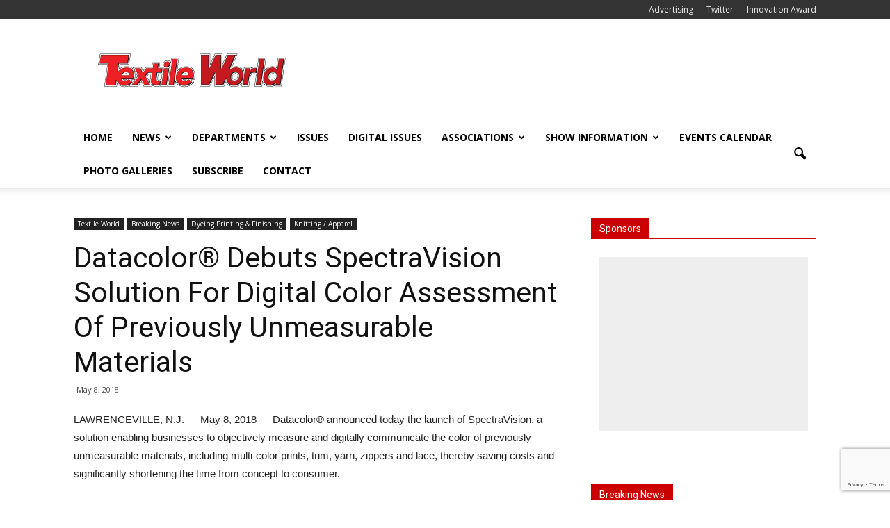

--- FILE ---
content_type: text/html; charset=UTF-8
request_url: https://www.textileworld.com/textile-world/knitting-apparel/2018/05/datacolor-debuts-spectravision-solution-for-digital-color-assessment-of-previously-unmeasurable-materials/
body_size: 22386
content:
<!doctype html >
<!--[if IE 8]>    <html class="ie8" lang="en"> <![endif]-->
<!--[if IE 9]>    <html class="ie9" lang="en"> <![endif]-->
<!--[if gt IE 8]><!--> <html lang="en-US"> <!--<![endif]-->
<head>
    <title>Datacolor® Debuts SpectraVision Solution For Digital Color Assessment Of Previously Unmeasurable Materials | Textile World</title>
    <meta charset="UTF-8" />
    <meta name="viewport" content="width=device-width, initial-scale=1.0">
    <link rel="pingback" href="https://wordpress.textileworld.com/xmlrpc.php" />
    <meta name='robots' content='max-image-preview:large' />
<meta name="author" content="Jim Borneman">
<link rel="icon" type="image/png" href="https:///www.textileworld.com/wp-content/uploads/2015/12/favicon.ico"><link rel='dns-prefetch' href='//wordpress.textileworld.com' />
<link rel='dns-prefetch' href='//fonts.googleapis.com' />
<link rel="alternate" type="application/rss+xml" title="Textile World &raquo; Feed" href="https://www.textileworld.com/feed/" />
<link rel="alternate" type="application/rss+xml" title="Textile World &raquo; Comments Feed" href="https://www.textileworld.com/comments/feed/" />
<link rel="alternate" type="text/calendar" title="Textile World &raquo; iCal Feed" href="https://www.textileworld.com/events/?ical=1" />
<script type="text/javascript">
window._wpemojiSettings = {"baseUrl":"https:\/\/s.w.org\/images\/core\/emoji\/14.0.0\/72x72\/","ext":".png","svgUrl":"https:\/\/s.w.org\/images\/core\/emoji\/14.0.0\/svg\/","svgExt":".svg","source":{"concatemoji":"https:\/\/wordpress.textileworld.com\/wp-includes\/js\/wp-emoji-release.min.js?ver=6.1.9"}};
/*! This file is auto-generated */
!function(e,a,t){var n,r,o,i=a.createElement("canvas"),p=i.getContext&&i.getContext("2d");function s(e,t){var a=String.fromCharCode,e=(p.clearRect(0,0,i.width,i.height),p.fillText(a.apply(this,e),0,0),i.toDataURL());return p.clearRect(0,0,i.width,i.height),p.fillText(a.apply(this,t),0,0),e===i.toDataURL()}function c(e){var t=a.createElement("script");t.src=e,t.defer=t.type="text/javascript",a.getElementsByTagName("head")[0].appendChild(t)}for(o=Array("flag","emoji"),t.supports={everything:!0,everythingExceptFlag:!0},r=0;r<o.length;r++)t.supports[o[r]]=function(e){if(p&&p.fillText)switch(p.textBaseline="top",p.font="600 32px Arial",e){case"flag":return s([127987,65039,8205,9895,65039],[127987,65039,8203,9895,65039])?!1:!s([55356,56826,55356,56819],[55356,56826,8203,55356,56819])&&!s([55356,57332,56128,56423,56128,56418,56128,56421,56128,56430,56128,56423,56128,56447],[55356,57332,8203,56128,56423,8203,56128,56418,8203,56128,56421,8203,56128,56430,8203,56128,56423,8203,56128,56447]);case"emoji":return!s([129777,127995,8205,129778,127999],[129777,127995,8203,129778,127999])}return!1}(o[r]),t.supports.everything=t.supports.everything&&t.supports[o[r]],"flag"!==o[r]&&(t.supports.everythingExceptFlag=t.supports.everythingExceptFlag&&t.supports[o[r]]);t.supports.everythingExceptFlag=t.supports.everythingExceptFlag&&!t.supports.flag,t.DOMReady=!1,t.readyCallback=function(){t.DOMReady=!0},t.supports.everything||(n=function(){t.readyCallback()},a.addEventListener?(a.addEventListener("DOMContentLoaded",n,!1),e.addEventListener("load",n,!1)):(e.attachEvent("onload",n),a.attachEvent("onreadystatechange",function(){"complete"===a.readyState&&t.readyCallback()})),(e=t.source||{}).concatemoji?c(e.concatemoji):e.wpemoji&&e.twemoji&&(c(e.twemoji),c(e.wpemoji)))}(window,document,window._wpemojiSettings);
</script>
<style type="text/css">
img.wp-smiley,
img.emoji {
	display: inline !important;
	border: none !important;
	box-shadow: none !important;
	height: 1em !important;
	width: 1em !important;
	margin: 0 0.07em !important;
	vertical-align: -0.1em !important;
	background: none !important;
	padding: 0 !important;
}
</style>
	<link rel='stylesheet' id='tribe-common-skeleton-style-css' href='https://wordpress.textileworld.com/wp-content/plugins/the-events-calendar/common/src/resources/css/common-skeleton.min.css?ver=4.12.10' type='text/css' media='all' />
<link rel='stylesheet' id='tribe-tooltip-css' href='https://wordpress.textileworld.com/wp-content/plugins/the-events-calendar/common/src/resources/css/tooltip.min.css?ver=4.12.10' type='text/css' media='all' />
<link rel='stylesheet' id='wp-block-library-css' href='https://wordpress.textileworld.com/wp-includes/css/dist/block-library/style.min.css?ver=6.1.9' type='text/css' media='all' />
<link rel='stylesheet' id='classic-theme-styles-css' href='https://wordpress.textileworld.com/wp-includes/css/classic-themes.min.css?ver=1' type='text/css' media='all' />
<style id='global-styles-inline-css' type='text/css'>
body{--wp--preset--color--black: #000000;--wp--preset--color--cyan-bluish-gray: #abb8c3;--wp--preset--color--white: #ffffff;--wp--preset--color--pale-pink: #f78da7;--wp--preset--color--vivid-red: #cf2e2e;--wp--preset--color--luminous-vivid-orange: #ff6900;--wp--preset--color--luminous-vivid-amber: #fcb900;--wp--preset--color--light-green-cyan: #7bdcb5;--wp--preset--color--vivid-green-cyan: #00d084;--wp--preset--color--pale-cyan-blue: #8ed1fc;--wp--preset--color--vivid-cyan-blue: #0693e3;--wp--preset--color--vivid-purple: #9b51e0;--wp--preset--gradient--vivid-cyan-blue-to-vivid-purple: linear-gradient(135deg,rgba(6,147,227,1) 0%,rgb(155,81,224) 100%);--wp--preset--gradient--light-green-cyan-to-vivid-green-cyan: linear-gradient(135deg,rgb(122,220,180) 0%,rgb(0,208,130) 100%);--wp--preset--gradient--luminous-vivid-amber-to-luminous-vivid-orange: linear-gradient(135deg,rgba(252,185,0,1) 0%,rgba(255,105,0,1) 100%);--wp--preset--gradient--luminous-vivid-orange-to-vivid-red: linear-gradient(135deg,rgba(255,105,0,1) 0%,rgb(207,46,46) 100%);--wp--preset--gradient--very-light-gray-to-cyan-bluish-gray: linear-gradient(135deg,rgb(238,238,238) 0%,rgb(169,184,195) 100%);--wp--preset--gradient--cool-to-warm-spectrum: linear-gradient(135deg,rgb(74,234,220) 0%,rgb(151,120,209) 20%,rgb(207,42,186) 40%,rgb(238,44,130) 60%,rgb(251,105,98) 80%,rgb(254,248,76) 100%);--wp--preset--gradient--blush-light-purple: linear-gradient(135deg,rgb(255,206,236) 0%,rgb(152,150,240) 100%);--wp--preset--gradient--blush-bordeaux: linear-gradient(135deg,rgb(254,205,165) 0%,rgb(254,45,45) 50%,rgb(107,0,62) 100%);--wp--preset--gradient--luminous-dusk: linear-gradient(135deg,rgb(255,203,112) 0%,rgb(199,81,192) 50%,rgb(65,88,208) 100%);--wp--preset--gradient--pale-ocean: linear-gradient(135deg,rgb(255,245,203) 0%,rgb(182,227,212) 50%,rgb(51,167,181) 100%);--wp--preset--gradient--electric-grass: linear-gradient(135deg,rgb(202,248,128) 0%,rgb(113,206,126) 100%);--wp--preset--gradient--midnight: linear-gradient(135deg,rgb(2,3,129) 0%,rgb(40,116,252) 100%);--wp--preset--duotone--dark-grayscale: url('#wp-duotone-dark-grayscale');--wp--preset--duotone--grayscale: url('#wp-duotone-grayscale');--wp--preset--duotone--purple-yellow: url('#wp-duotone-purple-yellow');--wp--preset--duotone--blue-red: url('#wp-duotone-blue-red');--wp--preset--duotone--midnight: url('#wp-duotone-midnight');--wp--preset--duotone--magenta-yellow: url('#wp-duotone-magenta-yellow');--wp--preset--duotone--purple-green: url('#wp-duotone-purple-green');--wp--preset--duotone--blue-orange: url('#wp-duotone-blue-orange');--wp--preset--font-size--small: 13px;--wp--preset--font-size--medium: 20px;--wp--preset--font-size--large: 36px;--wp--preset--font-size--x-large: 42px;--wp--preset--spacing--20: 0.44rem;--wp--preset--spacing--30: 0.67rem;--wp--preset--spacing--40: 1rem;--wp--preset--spacing--50: 1.5rem;--wp--preset--spacing--60: 2.25rem;--wp--preset--spacing--70: 3.38rem;--wp--preset--spacing--80: 5.06rem;}:where(.is-layout-flex){gap: 0.5em;}body .is-layout-flow > .alignleft{float: left;margin-inline-start: 0;margin-inline-end: 2em;}body .is-layout-flow > .alignright{float: right;margin-inline-start: 2em;margin-inline-end: 0;}body .is-layout-flow > .aligncenter{margin-left: auto !important;margin-right: auto !important;}body .is-layout-constrained > .alignleft{float: left;margin-inline-start: 0;margin-inline-end: 2em;}body .is-layout-constrained > .alignright{float: right;margin-inline-start: 2em;margin-inline-end: 0;}body .is-layout-constrained > .aligncenter{margin-left: auto !important;margin-right: auto !important;}body .is-layout-constrained > :where(:not(.alignleft):not(.alignright):not(.alignfull)){max-width: var(--wp--style--global--content-size);margin-left: auto !important;margin-right: auto !important;}body .is-layout-constrained > .alignwide{max-width: var(--wp--style--global--wide-size);}body .is-layout-flex{display: flex;}body .is-layout-flex{flex-wrap: wrap;align-items: center;}body .is-layout-flex > *{margin: 0;}:where(.wp-block-columns.is-layout-flex){gap: 2em;}.has-black-color{color: var(--wp--preset--color--black) !important;}.has-cyan-bluish-gray-color{color: var(--wp--preset--color--cyan-bluish-gray) !important;}.has-white-color{color: var(--wp--preset--color--white) !important;}.has-pale-pink-color{color: var(--wp--preset--color--pale-pink) !important;}.has-vivid-red-color{color: var(--wp--preset--color--vivid-red) !important;}.has-luminous-vivid-orange-color{color: var(--wp--preset--color--luminous-vivid-orange) !important;}.has-luminous-vivid-amber-color{color: var(--wp--preset--color--luminous-vivid-amber) !important;}.has-light-green-cyan-color{color: var(--wp--preset--color--light-green-cyan) !important;}.has-vivid-green-cyan-color{color: var(--wp--preset--color--vivid-green-cyan) !important;}.has-pale-cyan-blue-color{color: var(--wp--preset--color--pale-cyan-blue) !important;}.has-vivid-cyan-blue-color{color: var(--wp--preset--color--vivid-cyan-blue) !important;}.has-vivid-purple-color{color: var(--wp--preset--color--vivid-purple) !important;}.has-black-background-color{background-color: var(--wp--preset--color--black) !important;}.has-cyan-bluish-gray-background-color{background-color: var(--wp--preset--color--cyan-bluish-gray) !important;}.has-white-background-color{background-color: var(--wp--preset--color--white) !important;}.has-pale-pink-background-color{background-color: var(--wp--preset--color--pale-pink) !important;}.has-vivid-red-background-color{background-color: var(--wp--preset--color--vivid-red) !important;}.has-luminous-vivid-orange-background-color{background-color: var(--wp--preset--color--luminous-vivid-orange) !important;}.has-luminous-vivid-amber-background-color{background-color: var(--wp--preset--color--luminous-vivid-amber) !important;}.has-light-green-cyan-background-color{background-color: var(--wp--preset--color--light-green-cyan) !important;}.has-vivid-green-cyan-background-color{background-color: var(--wp--preset--color--vivid-green-cyan) !important;}.has-pale-cyan-blue-background-color{background-color: var(--wp--preset--color--pale-cyan-blue) !important;}.has-vivid-cyan-blue-background-color{background-color: var(--wp--preset--color--vivid-cyan-blue) !important;}.has-vivid-purple-background-color{background-color: var(--wp--preset--color--vivid-purple) !important;}.has-black-border-color{border-color: var(--wp--preset--color--black) !important;}.has-cyan-bluish-gray-border-color{border-color: var(--wp--preset--color--cyan-bluish-gray) !important;}.has-white-border-color{border-color: var(--wp--preset--color--white) !important;}.has-pale-pink-border-color{border-color: var(--wp--preset--color--pale-pink) !important;}.has-vivid-red-border-color{border-color: var(--wp--preset--color--vivid-red) !important;}.has-luminous-vivid-orange-border-color{border-color: var(--wp--preset--color--luminous-vivid-orange) !important;}.has-luminous-vivid-amber-border-color{border-color: var(--wp--preset--color--luminous-vivid-amber) !important;}.has-light-green-cyan-border-color{border-color: var(--wp--preset--color--light-green-cyan) !important;}.has-vivid-green-cyan-border-color{border-color: var(--wp--preset--color--vivid-green-cyan) !important;}.has-pale-cyan-blue-border-color{border-color: var(--wp--preset--color--pale-cyan-blue) !important;}.has-vivid-cyan-blue-border-color{border-color: var(--wp--preset--color--vivid-cyan-blue) !important;}.has-vivid-purple-border-color{border-color: var(--wp--preset--color--vivid-purple) !important;}.has-vivid-cyan-blue-to-vivid-purple-gradient-background{background: var(--wp--preset--gradient--vivid-cyan-blue-to-vivid-purple) !important;}.has-light-green-cyan-to-vivid-green-cyan-gradient-background{background: var(--wp--preset--gradient--light-green-cyan-to-vivid-green-cyan) !important;}.has-luminous-vivid-amber-to-luminous-vivid-orange-gradient-background{background: var(--wp--preset--gradient--luminous-vivid-amber-to-luminous-vivid-orange) !important;}.has-luminous-vivid-orange-to-vivid-red-gradient-background{background: var(--wp--preset--gradient--luminous-vivid-orange-to-vivid-red) !important;}.has-very-light-gray-to-cyan-bluish-gray-gradient-background{background: var(--wp--preset--gradient--very-light-gray-to-cyan-bluish-gray) !important;}.has-cool-to-warm-spectrum-gradient-background{background: var(--wp--preset--gradient--cool-to-warm-spectrum) !important;}.has-blush-light-purple-gradient-background{background: var(--wp--preset--gradient--blush-light-purple) !important;}.has-blush-bordeaux-gradient-background{background: var(--wp--preset--gradient--blush-bordeaux) !important;}.has-luminous-dusk-gradient-background{background: var(--wp--preset--gradient--luminous-dusk) !important;}.has-pale-ocean-gradient-background{background: var(--wp--preset--gradient--pale-ocean) !important;}.has-electric-grass-gradient-background{background: var(--wp--preset--gradient--electric-grass) !important;}.has-midnight-gradient-background{background: var(--wp--preset--gradient--midnight) !important;}.has-small-font-size{font-size: var(--wp--preset--font-size--small) !important;}.has-medium-font-size{font-size: var(--wp--preset--font-size--medium) !important;}.has-large-font-size{font-size: var(--wp--preset--font-size--large) !important;}.has-x-large-font-size{font-size: var(--wp--preset--font-size--x-large) !important;}
.wp-block-navigation a:where(:not(.wp-element-button)){color: inherit;}
:where(.wp-block-columns.is-layout-flex){gap: 2em;}
.wp-block-pullquote{font-size: 1.5em;line-height: 1.6;}
</style>
<link rel='stylesheet' id='contact-form-7-css' href='https://wordpress.textileworld.com/wp-content/plugins/contact-form-7/includes/css/styles.css?ver=5.7.3' type='text/css' media='all' />
<link rel='stylesheet' id='google_font_open_sans-css' href='https://fonts.googleapis.com/css?family=Open+Sans%3A300italic%2C400italic%2C600italic%2C400%2C600%2C700&#038;ver=6.1.9' type='text/css' media='all' />
<link rel='stylesheet' id='google_font_roboto-css' href='https://fonts.googleapis.com/css?family=Roboto%3A500%2C400italic%2C700%2C900%2C500italic%2C400%2C300&#038;ver=6.1.9' type='text/css' media='all' />
<link rel='stylesheet' id='js_composer_front-css' href='https://wordpress.textileworld.com/wp-content/plugins/js_composer/assets/css/js_composer.min.css?ver=4.11.2' type='text/css' media='all' />
<link rel='stylesheet' id='td-theme-css' href='https://wordpress.textileworld.com/wp-content/themes/Newspaper/style.css?ver=7.1' type='text/css' media='all' />
<script type='text/javascript' src='https://wordpress.textileworld.com/wp-includes/js/jquery/jquery.min.js?ver=3.6.1' id='jquery-core-js'></script>
<script type='text/javascript' src='https://wordpress.textileworld.com/wp-includes/js/jquery/jquery-migrate.min.js?ver=3.3.2' id='jquery-migrate-js'></script>
<link rel="https://api.w.org/" href="https://www.textileworld.com/wp-json/" /><link rel="alternate" type="application/json" href="https://www.textileworld.com/wp-json/wp/v2/posts/40091" /><link rel="EditURI" type="application/rsd+xml" title="RSD" href="https://wordpress.textileworld.com/xmlrpc.php?rsd" />
<link rel="wlwmanifest" type="application/wlwmanifest+xml" href="https://wordpress.textileworld.com/wp-includes/wlwmanifest.xml" />
<meta name="generator" content="WordPress 6.1.9" />
<link rel="canonical" href="https://www.textileworld.com/textile-world/knitting-apparel/2018/05/datacolor-debuts-spectravision-solution-for-digital-color-assessment-of-previously-unmeasurable-materials/" />
<link rel='shortlink' href='https://www.textileworld.com/?p=40091' />
<link rel="alternate" type="application/json+oembed" href="https://www.textileworld.com/wp-json/oembed/1.0/embed?url=https%3A%2F%2Fwww.textileworld.com%2Ftextile-world%2Fknitting-apparel%2F2018%2F05%2Fdatacolor-debuts-spectravision-solution-for-digital-color-assessment-of-previously-unmeasurable-materials%2F" />

		<!-- GA Google Analytics @ https://m0n.co/ga -->
		<script async src="https://www.googletagmanager.com/gtag/js?id=G-0SMWW6J006"></script>
		<script>
			window.dataLayer = window.dataLayer || [];
			function gtag(){dataLayer.push(arguments);}
			gtag('js', new Date());
			gtag('config', 'G-0SMWW6J006');
		</script>

	<meta name="tec-api-version" content="v1"><meta name="tec-api-origin" content="https://www.textileworld.com"><link rel="https://theeventscalendar.com/" href="https://www.textileworld.com/wp-json/tribe/events/v1/" /><!--[if lt IE 9]><script src="https://html5shim.googlecode.com/svn/trunk/html5.js"></script><![endif]-->
    <meta name="generator" content="Powered by Visual Composer - drag and drop page builder for WordPress."/>
<!--[if lte IE 9]><link rel="stylesheet" type="text/css" href="https://wordpress.textileworld.com/wp-content/plugins/js_composer/assets/css/vc_lte_ie9.min.css" media="screen"><![endif]--><!--[if IE  8]><link rel="stylesheet" type="text/css" href="https://wordpress.textileworld.com/wp-content/plugins/js_composer/assets/css/vc-ie8.min.css" media="screen"><![endif]-->
<!-- JS generated by theme -->

<script>
    
    

	    var tdBlocksArray = []; //here we store all the items for the current page

	    //td_block class - each ajax block uses a object of this class for requests
	    function tdBlock() {
		    this.id = '';
		    this.block_type = 1; //block type id (1-234 etc)
		    this.atts = '';
		    this.td_column_number = '';
		    this.td_current_page = 1; //
		    this.post_count = 0; //from wp
		    this.found_posts = 0; //from wp
		    this.max_num_pages = 0; //from wp
		    this.td_filter_value = ''; //current live filter value
		    this.is_ajax_running = false;
		    this.td_user_action = ''; // load more or infinite loader (used by the animation)
		    this.header_color = '';
		    this.ajax_pagination_infinite_stop = ''; //show load more at page x
	    }


        // td_js_generator - mini detector
        (function(){
            var htmlTag = document.getElementsByTagName("html")[0];

            if ( navigator.userAgent.indexOf("MSIE 10.0") > -1 ) {
                htmlTag.className += ' ie10';
            }

            if ( !!navigator.userAgent.match(/Trident.*rv\:11\./) ) {
                htmlTag.className += ' ie11';
            }

            if ( /(iPad|iPhone|iPod)/g.test(navigator.userAgent) ) {
                htmlTag.className += ' td-md-is-ios';
            }

            var user_agent = navigator.userAgent.toLowerCase();
            if ( user_agent.indexOf("android") > -1 ) {
                htmlTag.className += ' td-md-is-android';
            }

            if ( -1 !== navigator.userAgent.indexOf('Mac OS X')  ) {
                htmlTag.className += ' td-md-is-os-x';
            }

            if ( /chrom(e|ium)/.test(navigator.userAgent.toLowerCase()) ) {
               htmlTag.className += ' td-md-is-chrome';
            }

            if ( -1 !== navigator.userAgent.indexOf('Firefox') ) {
                htmlTag.className += ' td-md-is-firefox';
            }

            if ( -1 !== navigator.userAgent.indexOf('Safari') && -1 === navigator.userAgent.indexOf('Chrome') ) {
                htmlTag.className += ' td-md-is-safari';
            }

        })();




        var tdLocalCache = {};

        ( function () {
            "use strict";

            tdLocalCache = {
                data: {},
                remove: function (resource_id) {
                    delete tdLocalCache.data[resource_id];
                },
                exist: function (resource_id) {
                    return tdLocalCache.data.hasOwnProperty(resource_id) && tdLocalCache.data[resource_id] !== null;
                },
                get: function (resource_id) {
                    return tdLocalCache.data[resource_id];
                },
                set: function (resource_id, cachedData) {
                    tdLocalCache.remove(resource_id);
                    tdLocalCache.data[resource_id] = cachedData;
                }
            };
        })();

    
    
var td_viewport_interval_list=[{"limitBottom":767,"sidebarWidth":228},{"limitBottom":1018,"sidebarWidth":300},{"limitBottom":1140,"sidebarWidth":324}];
var td_animation_stack_effect="type0";
var tds_animation_stack=true;
var td_animation_stack_specific_selectors=".entry-thumb, img";
var td_animation_stack_general_selectors=".td-animation-stack img, .post img";
var td_ajax_url="https:\/\/wordpress.textileworld.com\/wp-admin\/admin-ajax.php?td_theme_name=Newspaper&v=7.1";
var td_get_template_directory_uri="https:\/\/wordpress.textileworld.com\/wp-content\/themes\/Newspaper";
var tds_snap_menu="snap";
var tds_logo_on_sticky="";
var tds_header_style="";
var td_please_wait="Please wait...";
var td_email_user_pass_incorrect="User or password incorrect!";
var td_email_user_incorrect="Email or username incorrect!";
var td_email_incorrect="Email incorrect!";
var tds_more_articles_on_post_enable="";
var tds_more_articles_on_post_time_to_wait="";
var tds_more_articles_on_post_pages_distance_from_top=0;
var tds_theme_color_site_wide="#cc0000";
var tds_smart_sidebar="";
var tdThemeName="Newspaper";
var td_magnific_popup_translation_tPrev="Previous (Left arrow key)";
var td_magnific_popup_translation_tNext="Next (Right arrow key)";
var td_magnific_popup_translation_tCounter="%curr% of %total%";
var td_magnific_popup_translation_ajax_tError="The content from %url% could not be loaded.";
var td_magnific_popup_translation_image_tError="The image #%curr% could not be loaded.";
var td_ad_background_click_link="";
var td_ad_background_click_target="";
</script>


<!-- Header style compiled by theme -->

<style>
    
.td-header-wrap .black-menu .sf-menu > .current-menu-item > a,
    .td-header-wrap .black-menu .sf-menu > .current-menu-ancestor > a,
    .td-header-wrap .black-menu .sf-menu > .current-category-ancestor > a,
    .td-header-wrap .black-menu .sf-menu > li > a:hover,
    .td-header-wrap .black-menu .sf-menu > .sfHover > a,
    .td-header-style-12 .td-header-menu-wrap-full,
    .sf-menu > .current-menu-item > a:after,
    .sf-menu > .current-menu-ancestor > a:after,
    .sf-menu > .current-category-ancestor > a:after,
    .sf-menu > li:hover > a:after,
    .sf-menu > .sfHover > a:after,
    .sf-menu ul .td-menu-item > a:hover,
    .sf-menu ul .sfHover > a,
    .sf-menu ul .current-menu-ancestor > a,
    .sf-menu ul .current-category-ancestor > a,
    .sf-menu ul .current-menu-item > a,
    .td-header-style-12 .td-affix,
    .header-search-wrap .td-drop-down-search:after,
    .header-search-wrap .td-drop-down-search .btn:hover,
    input[type=submit]:hover,
    .td-read-more a,
    .td-post-category:hover,
    .td-grid-style-1.td-hover-1 .td-big-grid-post:hover .td-post-category,
    .td-grid-style-5.td-hover-1 .td-big-grid-post:hover .td-post-category,
    .td_top_authors .td-active .td-author-post-count,
    .td_top_authors .td-active .td-author-comments-count,
    .td_top_authors .td_mod_wrap:hover .td-author-post-count,
    .td_top_authors .td_mod_wrap:hover .td-author-comments-count,
    .td-404-sub-sub-title a:hover,
    .td-search-form-widget .wpb_button:hover,
    .td-rating-bar-wrap div,
    .td_category_template_3 .td-current-sub-category,
    .mfp-content .td-login-wrap .btn,
    .mfp-content .td_display_err,
    .mfp-content .td_display_msg_ok,
    .dropcap,
    .td_wrapper_video_playlist .td_video_controls_playlist_wrapper,
    .wpb_default,
    .wpb_default:hover,
    .td-left-smart-list:hover,
    .td-right-smart-list:hover,
    .woocommerce-checkout .woocommerce input.button:hover,
    .woocommerce-page .woocommerce a.button:hover,
    .woocommerce-account div.woocommerce .button:hover,
    #bbpress-forums button:hover,
    .bbp_widget_login .button:hover,
    .td-footer-wrapper .td-post-category,
    .td-footer-wrapper .widget_product_search input[type="submit"]:hover,
    .woocommerce .product a.button:hover,
    .woocommerce .product #respond input#submit:hover,
    .woocommerce .checkout input#place_order:hover,
    .woocommerce .woocommerce.widget .button:hover,
    .single-product .product .summary .cart .button:hover,
    .woocommerce-cart .woocommerce table.cart .button:hover,
    .woocommerce-cart .woocommerce .shipping-calculator-form .button:hover,
    .td-next-prev-wrap a:hover,
    .td-load-more-wrap a:hover,
    .td-post-small-box a:hover,
    .page-nav .current,
    .page-nav:first-child > div,
    .td_category_template_8 .td-category-header .td-category a.td-current-sub-category,
    .td_category_template_4 .td-category-siblings .td-category a:hover,
    #bbpress-forums .bbp-pagination .current,
    #bbpress-forums #bbp-single-user-details #bbp-user-navigation li.current a,
    .td-theme-slider:hover .slide-meta-cat a,
    a.vc_btn-black:hover,
    .td-trending-now-wrapper:hover .td-trending-now-title,
    .td-scroll-up,
    .td-smart-list-button:hover,
    .td-weather-information:before,
    .td-weather-week:before,
    .td_block_exchange .td-exchange-header:before,
    .td_block_big_grid_9.td-grid-style-1 .td-post-category,
    .td_block_big_grid_9.td-grid-style-5 .td-post-category,
    .td-grid-style-6.td-hover-1 .td-module-thumb:after {
        background-color: #cc0000;
    }

    .woocommerce .woocommerce-message .button:hover,
    .woocommerce .woocommerce-error .button:hover,
    .woocommerce .woocommerce-info .button:hover {
        background-color: #cc0000 !important;
    }

    .woocommerce .product .onsale,
    .woocommerce.widget .ui-slider .ui-slider-handle {
        background: none #cc0000;
    }

    .woocommerce.widget.widget_layered_nav_filters ul li a {
        background: none repeat scroll 0 0 #cc0000 !important;
    }

    a,
    cite a:hover,
    .td_mega_menu_sub_cats .cur-sub-cat,
    .td-mega-span h3 a:hover,
    .td_mod_mega_menu:hover .entry-title a,
    .header-search-wrap .result-msg a:hover,
    .top-header-menu li a:hover,
    .top-header-menu .current-menu-item > a,
    .top-header-menu .current-menu-ancestor > a,
    .top-header-menu .current-category-ancestor > a,
    .td-social-icon-wrap > a:hover,
    .td-header-sp-top-widget .td-social-icon-wrap a:hover,
    .td-page-content blockquote p,
    .td-post-content blockquote p,
    .mce-content-body blockquote p,
    .comment-content blockquote p,
    .wpb_text_column blockquote p,
    .td_block_text_with_title blockquote p,
    .td_module_wrap:hover .entry-title a,
    .td-subcat-filter .td-subcat-list a:hover,
    .td-subcat-filter .td-subcat-dropdown a:hover,
    .td_quote_on_blocks,
    .dropcap2,
    .dropcap3,
    .td_top_authors .td-active .td-authors-name a,
    .td_top_authors .td_mod_wrap:hover .td-authors-name a,
    .td-post-next-prev-content a:hover,
    .author-box-wrap .td-author-social a:hover,
    .td-author-name a:hover,
    .td-author-url a:hover,
    .td_mod_related_posts:hover h3 > a,
    .td-post-template-11 .td-related-title .td-related-left:hover,
    .td-post-template-11 .td-related-title .td-related-right:hover,
    .td-post-template-11 .td-related-title .td-cur-simple-item,
    .td-post-template-11 .td_block_related_posts .td-next-prev-wrap a:hover,
    .comment-reply-link:hover,
    .logged-in-as a:hover,
    #cancel-comment-reply-link:hover,
    .td-search-query,
    .td-category-header .td-pulldown-category-filter-link:hover,
    .td-category-siblings .td-subcat-dropdown a:hover,
    .td-category-siblings .td-subcat-dropdown a.td-current-sub-category,
    .mfp-content .td-login-wrap .td-login-info-text a:hover,
    .widget a:hover,
    .widget_calendar tfoot a:hover,
    .woocommerce a.added_to_cart:hover,
    #bbpress-forums li.bbp-header .bbp-reply-content span a:hover,
    #bbpress-forums .bbp-forum-freshness a:hover,
    #bbpress-forums .bbp-topic-freshness a:hover,
    #bbpress-forums .bbp-forums-list li a:hover,
    #bbpress-forums .bbp-forum-title:hover,
    #bbpress-forums .bbp-topic-permalink:hover,
    #bbpress-forums .bbp-topic-started-by a:hover,
    #bbpress-forums .bbp-topic-started-in a:hover,
    #bbpress-forums .bbp-body .super-sticky li.bbp-topic-title .bbp-topic-permalink,
    #bbpress-forums .bbp-body .sticky li.bbp-topic-title .bbp-topic-permalink,
    .widget_display_replies .bbp-author-name,
    .widget_display_topics .bbp-author-name,
    .footer-text-wrap .footer-email-wrap a,
    .td-subfooter-menu li a:hover,
    .footer-social-wrap a:hover,
    a.vc_btn-black:hover,
    .td-smart-list-dropdown-wrap .td-smart-list-button:hover,
    .td_module_17 .td-read-more a:hover,
    .td_module_18 .td-read-more a:hover,
    .td_module_19 .td-post-author-name a:hover,
    .td-instagram-user a {
        color: #cc0000;
    }

    .mfp-content .td_login_tab_focus,
    a.vc_btn-black.vc_btn_square_outlined:hover,
    a.vc_btn-black.vc_btn_outlined:hover,
    .td-mega-menu-page .wpb_content_element ul li a:hover {
        color: #cc0000 !important;
    }

    .td-next-prev-wrap a:hover,
    .td-load-more-wrap a:hover,
    .td-post-small-box a:hover,
    .page-nav .current,
    .page-nav:first-child > div,
    .td_category_template_8 .td-category-header .td-category a.td-current-sub-category,
    .td_category_template_4 .td-category-siblings .td-category a:hover,
    #bbpress-forums .bbp-pagination .current,
    .mfp-content .td-login-panel-title,
    .post .td_quote_box,
    .page .td_quote_box,
    a.vc_btn-black:hover {
        border-color: #cc0000;
    }

    .td_wrapper_video_playlist .td_video_currently_playing:after {
        border-color: #cc0000 !important;
    }

    .header-search-wrap .td-drop-down-search:before {
        border-color: transparent transparent #cc0000 transparent;
    }

    .block-title > span,
    .block-title > a,
    .block-title > label,
    .widgettitle,
    .widgettitle:after,
    .td-trending-now-title,
    .td-trending-now-wrapper:hover .td-trending-now-title,
    .wpb_tabs li.ui-tabs-active a,
    .wpb_tabs li:hover a,
    .vc_tta-container .vc_tta-color-grey.vc_tta-tabs-position-top.vc_tta-style-classic .vc_tta-tabs-container .vc_tta-tab.vc_active > a,
    .vc_tta-container .vc_tta-color-grey.vc_tta-tabs-position-top.vc_tta-style-classic .vc_tta-tabs-container .vc_tta-tab:hover > a,
    .td-related-title .td-cur-simple-item,
    .woocommerce .product .products h2,
    .td-subcat-filter .td-subcat-dropdown:hover .td-subcat-more {
    	background-color: #cc0000;
    }

    .woocommerce div.product .woocommerce-tabs ul.tabs li.active {
    	background-color: #cc0000 !important;
    }

    .block-title,
    .td-related-title,
    .wpb_tabs .wpb_tabs_nav,
    .vc_tta-container .vc_tta-color-grey.vc_tta-tabs-position-top.vc_tta-style-classic .vc_tta-tabs-container,
    .woocommerce div.product .woocommerce-tabs ul.tabs:before {
        border-color: #cc0000;
    }
    .td_block_wrap .td-subcat-item .td-cur-simple-item {
	    color: #cc0000;
	}


    
    .td-grid-style-4 .entry-title
    {
        background-color: rgba(204, 0, 0, 0.7);
    }

    
    .td-header-wrap .td-header-top-menu-full,
    .td-header-wrap .top-header-menu .sub-menu {
        background-color: #333333;
    }
    .td-header-style-8 .td-header-top-menu-full {
        background-color: transparent;
    }
    .td-header-style-8 .td-header-top-menu-full .td-header-top-menu {
        background-color: #333333;
        padding-left: 15px;
        padding-right: 15px;
    }

    .td-header-wrap .td-header-top-menu-full .td-header-top-menu,
    .td-header-wrap .td-header-top-menu-full {
        border-bottom: none;
    }


    
    .td-header-top-menu,
    .td-header-top-menu a,
    .td-header-wrap .td-header-top-menu-full .td-header-top-menu,
    .td-header-wrap .td-header-top-menu-full a,
    .td-header-style-8 .td-header-top-menu,
    .td-header-style-8 .td-header-top-menu a {
        color: #eeeeee;
    }

    
    .top-header-menu .current-menu-item > a,
    .top-header-menu .current-menu-ancestor > a,
    .top-header-menu .current-category-ancestor > a,
    .top-header-menu li a:hover {
        color: #cc0000;
    }

    
    .td-header-wrap .td-header-sp-top-widget .td-icon-font {
        color: #eeeeee;
    }

    
    .td-header-wrap .td-header-sp-top-widget i.td-icon-font:hover {
        color: #cc0000;
    }


    
    .td-header-wrap .td-header-menu-wrap-full,
    .sf-menu > .current-menu-ancestor > a,
    .sf-menu > .current-category-ancestor > a,
    .td-header-menu-wrap.td-affix,
    .td-header-style-3 .td-header-main-menu,
    .td-header-style-3 .td-affix .td-header-main-menu,
    .td-header-style-4 .td-header-main-menu,
    .td-header-style-4 .td-affix .td-header-main-menu,
    .td-header-style-8 .td-header-menu-wrap.td-affix,
    .td-header-style-8 .td-header-top-menu-full {
		background-color: #ffffff;
    }


    .td-boxed-layout .td-header-style-3 .td-header-menu-wrap,
    .td-boxed-layout .td-header-style-4 .td-header-menu-wrap {
    	background-color: #ffffff !important;
    }


    @media (min-width: 1019px) {
        .td-header-style-1 .td-header-sp-recs,
        .td-header-style-1 .td-header-sp-logo {
            margin-bottom: 28px;
        }
    }

    @media (min-width: 768px) and (max-width: 1018px) {
        .td-header-style-1 .td-header-sp-recs,
        .td-header-style-1 .td-header-sp-logo {
            margin-bottom: 14px;
        }
    }

    .td-header-style-7 .td-header-top-menu {
        border-bottom: none;
    }


    
    @media (max-width: 767px) {
        body .td-header-wrap .td-header-main-menu {
            background-color: #ffffff !important;
        }
    }


    
    @media (max-width: 767px) {
        body #td-top-mobile-toggle i,
        .td-header-wrap .header-search-wrap .td-icon-search {
            color: #333333 !important;
        }
    }

    
    .td-banner-wrap-full,
    .td-header-style-11 .td-logo-wrap-full {
        background-color: #ffffff;
    }

    .td-header-style-11 .td-logo-wrap-full {
        border-bottom: 0;
    }

    @media (min-width: 1019px) {
        .td-header-style-2 .td-header-sp-recs,
        .td-header-style-5 .td-a-rec-id-header > div,
        .td-header-style-5 .td-g-rec-id-header > .adsbygoogle,
        .td-header-style-6 .td-a-rec-id-header > div,
        .td-header-style-6 .td-g-rec-id-header > .adsbygoogle,
        .td-header-style-7 .td-a-rec-id-header > div,
        .td-header-style-7 .td-g-rec-id-header > .adsbygoogle,
        .td-header-style-8 .td-a-rec-id-header > div,
        .td-header-style-8 .td-g-rec-id-header > .adsbygoogle,
        .td-header-style-12 .td-a-rec-id-header > div,
        .td-header-style-12 .td-g-rec-id-header > .adsbygoogle {
            margin-bottom: 24px !important;
        }
    }

    @media (min-width: 768px) and (max-width: 1018px) {
        .td-header-style-2 .td-header-sp-recs,
        .td-header-style-5 .td-a-rec-id-header > div,
        .td-header-style-5 .td-g-rec-id-header > .adsbygoogle,
        .td-header-style-6 .td-a-rec-id-header > div,
        .td-header-style-6 .td-g-rec-id-header > .adsbygoogle,
        .td-header-style-7 .td-a-rec-id-header > div,
        .td-header-style-7 .td-g-rec-id-header > .adsbygoogle,
        .td-header-style-8 .td-a-rec-id-header > div,
        .td-header-style-8 .td-g-rec-id-header > .adsbygoogle,
        .td-header-style-12 .td-a-rec-id-header > div,
        .td-header-style-12 .td-g-rec-id-header > .adsbygoogle {
            margin-bottom: 14px !important;
        }
    }

     
    .top-header-menu > li > a,
    .td-weather-top-widget .td-weather-now .td-big-degrees,
    .td-weather-top-widget .td-weather-header .td-weather-city,
    .td-header-sp-top-menu .td_data_time {
        font-size:12px;
	line-height:18px;
	
    }
    
    .td-header-sp-top-widget .td-social-icon-wrap .td-icon-font {
        line-height: 18px;
    }
</style>

<noscript><style type="text/css"> .wpb_animate_when_almost_visible { opacity: 1; }</style></noscript></head>

<body class="post-template-default single single-post postid-40091 single-format-standard tribe-no-js datacolor-debuts-spectravision-solution-for-digital-color-assessment-of-previously-unmeasurable-materials white-menu wpb-js-composer js-comp-ver-4.11.2 vc_responsive td-animation-stack-type0 td-full-layout" itemscope="itemscope" itemtype="https://schema.org/WebPage">

        <div class="td-scroll-up"><i class="td-icon-menu-up"></i></div>
    
    <div class="td-menu-background"></div>
<div id="td-mobile-nav">
    <div class="td-mobile-container">
        <!-- mobile menu top section -->
        <div class="td-menu-socials-wrap">
            <!-- socials -->
            <div class="td-menu-socials">
                            </div>
            <!-- close button -->
            <div class="td-mobile-close">
                <a href="#"><i class="td-icon-close-mobile"></i></a>
            </div>
        </div>

        <!-- login section -->
        
        <!-- menu section -->
        <div class="td-mobile-content">
            <div class="menu-main-menu-container"><ul id="menu-main-menu" class="td-mobile-main-menu"><li id="menu-item-74900" class="menu-item menu-item-type-post_type menu-item-object-page menu-item-home menu-item-first menu-item-74900"><a href="https://www.textileworld.com/">Home</a></li>
<li id="menu-item-74895" class="menu-item menu-item-type-custom menu-item-object-custom menu-item-has-children menu-item-74895"><a href="#">News<i class="td-icon-menu-right td-element-after"></i></a>
<ul class="sub-menu">
	<li id="menu-item-74896" class="menu-item menu-item-type-taxonomy menu-item-object-category current-post-ancestor current-menu-parent current-post-parent menu-item-74896"><a href="https://www.textileworld.com/category/textile-world/breaking-news/">Breaking News</a></li>
	<li id="menu-item-74892" class="menu-item menu-item-type-taxonomy menu-item-object-category menu-item-74892"><a href="https://www.textileworld.com/category/textile-world/composites/">Composites</a></li>
	<li id="menu-item-74932" class="menu-item menu-item-type-taxonomy menu-item-object-category menu-item-74932"><a href="https://www.textileworld.com/category/textile-world/cottonnews/">Cotton News</a></li>
	<li id="menu-item-74888" class="menu-item menu-item-type-taxonomy menu-item-object-category current-post-ancestor current-menu-parent current-post-parent menu-item-74888"><a href="https://www.textileworld.com/category/textile-world/dyeing-printing-finishing-2/">Dyeing Printing &amp; Finishing</a></li>
	<li id="menu-item-74887" class="menu-item menu-item-type-taxonomy menu-item-object-category menu-item-74887"><a href="https://www.textileworld.com/category/textile-world/fiber-world/">Fiber World</a></li>
	<li id="menu-item-81076" class="menu-item menu-item-type-taxonomy menu-item-object-category menu-item-81076"><a href="https://www.textileworld.com/category/textile-world/floor-covering/">Floor Covering</a></li>
	<li id="menu-item-74893" class="menu-item menu-item-type-taxonomy menu-item-object-category menu-item-74893"><a href="https://www.textileworld.com/category/textile-world/government-trade/">Government/Trade</a></li>
	<li id="menu-item-81064" class="menu-item menu-item-type-taxonomy menu-item-object-category menu-item-81064"><a href="https://www.textileworld.com/category/textile-world/home-furnishings/">Home Furnishings</a></li>
	<li id="menu-item-74885" class="menu-item menu-item-type-taxonomy menu-item-object-category current-post-ancestor current-menu-parent current-post-parent menu-item-74885"><a href="https://www.textileworld.com/category/textile-world/knitting-apparel/">Knitting / Apparel</a></li>
	<li id="menu-item-74889" class="menu-item menu-item-type-taxonomy menu-item-object-category menu-item-74889"><a href="https://www.textileworld.com/category/textile-world/new-plant-and-equipment-m-and-a/">New Plant &amp; Equipment, M&amp;A</a></li>
	<li id="menu-item-74886" class="menu-item menu-item-type-taxonomy menu-item-object-category menu-item-74886"><a href="https://www.textileworld.com/category/textile-world/nonwovens-technical-textiles/">Nonwovens / Technical Textiles</a></li>
	<li id="menu-item-103273" class="menu-item menu-item-type-taxonomy menu-item-object-category menu-item-103273"><a href="https://www.textileworld.com/category/textile-world/recycling/">Recycling</a></li>
	<li id="menu-item-74934" class="menu-item menu-item-type-taxonomy menu-item-object-category menu-item-74934"><a href="https://www.textileworld.com/category/textile-world/sustainability/">Sustainability</a></li>
	<li id="menu-item-76750" class="menu-item menu-item-type-taxonomy menu-item-object-category menu-item-76750"><a href="https://www.textileworld.com/category/textile-world/weaving-spinning/">Weaving &amp; Spinning</a></li>
	<li id="menu-item-76434" class="menu-item menu-item-type-taxonomy menu-item-object-category menu-item-76434"><a href="https://www.textileworld.com/category/textile-world/covid19updates/">COVID-19 Updates</a></li>
	<li id="menu-item-76550" class="menu-item menu-item-type-taxonomy menu-item-object-category menu-item-76550"><a href="https://www.textileworld.com/category/textile-world/ita-green-label/">ITA Green Label</a></li>
</ul>
</li>
<li id="menu-item-74901" class="menu-item menu-item-type-custom menu-item-object-custom menu-item-has-children menu-item-74901"><a href="#">Departments<i class="td-icon-menu-right td-element-after"></i></a>
<ul class="sub-menu">
	<li id="menu-item-74910" class="menu-item menu-item-type-taxonomy menu-item-object-category menu-item-74910"><a href="https://www.textileworld.com/category/textile-world/from-the-editor/">From The Editor</a></li>
	<li id="menu-item-74905" class="menu-item menu-item-type-taxonomy menu-item-object-category menu-item-74905"><a href="https://www.textileworld.com/category/textile-world/business-financial/">Business &amp; Financial</a></li>
	<li id="menu-item-74918" class="menu-item menu-item-type-taxonomy menu-item-object-category menu-item-74918"><a href="https://www.textileworld.com/category/textile-world/yarn-market/">Yarn Market</a></li>
	<li id="menu-item-74913" class="menu-item menu-item-type-taxonomy menu-item-object-category menu-item-74913"><a href="https://www.textileworld.com/category/textile-world/quality-fabric-of-the-month/">Quality Fabric</a></li>
	<li id="menu-item-74907" class="menu-item menu-item-type-taxonomy menu-item-object-category menu-item-74907"><a href="https://www.textileworld.com/category/textile-world/executive-forum/">Executive Forum</a></li>
	<li id="menu-item-74908" class="menu-item menu-item-type-taxonomy menu-item-object-category menu-item-74908"><a href="https://www.textileworld.com/category/textile-world/executive-opinion/">Executive Opinion</a></li>
	<li id="menu-item-74909" class="menu-item menu-item-type-taxonomy menu-item-object-category menu-item-74909"><a href="https://www.textileworld.com/category/textile-world/features/">Features</a></li>
	<li id="menu-item-74917" class="menu-item menu-item-type-taxonomy menu-item-object-category menu-item-74917"><a href="https://www.textileworld.com/category/textile-world/web-features/">Web Features</a></li>
	<li id="menu-item-74903" class="menu-item menu-item-type-taxonomy menu-item-object-category menu-item-74903"><a href="https://www.textileworld.com/category/textile-world/americantextileswemakeamazing/">American Textiles: We Make Amazing™</a></li>
	<li id="menu-item-74912" class="menu-item menu-item-type-taxonomy menu-item-object-category menu-item-74912"><a href="https://www.textileworld.com/category/textile-world/people/">People</a></li>
	<li id="menu-item-74904" class="menu-item menu-item-type-taxonomy menu-item-object-category menu-item-74904"><a href="https://www.textileworld.com/category/textile-world/bulletin-board/">Bulletin Board</a></li>
	<li id="menu-item-74914" class="menu-item menu-item-type-taxonomy menu-item-object-category menu-item-74914"><a href="https://www.textileworld.com/category/textile-world/supplier-notes/">Supplier Notes</a></li>
	<li id="menu-item-74911" class="menu-item menu-item-type-taxonomy menu-item-object-category menu-item-74911"><a href="https://www.textileworld.com/category/textile-world/new-products/">New Products</a></li>
	<li id="menu-item-74919" class="menu-item menu-item-type-custom menu-item-object-custom menu-item-has-children menu-item-74919"><a href="#">Archive<i class="td-icon-menu-right td-element-after"></i></a>
	<ul class="sub-menu">
		<li id="menu-item-74915" class="menu-item menu-item-type-taxonomy menu-item-object-category menu-item-74915"><a href="https://www.textileworld.com/category/textile-world/the-rupp-report/">The Rupp Report</a></li>
		<li id="menu-item-74916" class="menu-item menu-item-type-taxonomy menu-item-object-category menu-item-74916"><a href="https://www.textileworld.com/category/textile-world/washington-outlook-archive/">Washington Outlook</a></li>
	</ul>
</li>
</ul>
</li>
<li id="menu-item-74891" class="menu-item menu-item-type-post_type menu-item-object-page menu-item-74891"><a href="https://www.textileworld.com/issues/">Issues</a></li>
<li id="menu-item-74883" class="menu-item menu-item-type-post_type menu-item-object-page menu-item-74883"><a href="https://www.textileworld.com/digital-issues/">Digital Issues</a></li>
<li id="menu-item-98049" class="menu-item menu-item-type-custom menu-item-object-custom menu-item-has-children menu-item-98049"><a href="#">Associations<i class="td-icon-menu-right td-element-after"></i></a>
<ul class="sub-menu">
	<li id="menu-item-97893" class="menu-item menu-item-type-taxonomy menu-item-object-category menu-item-97893"><a href="https://www.textileworld.com/category/textile-world/aafa/">American Apparel &amp; Footwear Association (AAFA)</a></li>
	<li id="menu-item-97894" class="menu-item menu-item-type-taxonomy menu-item-object-category menu-item-97894"><a href="https://www.textileworld.com/category/textile-world/aapn/">Americas Apparel Producers’ Network (AAPN)</a></li>
	<li id="menu-item-97896" class="menu-item menu-item-type-taxonomy menu-item-object-category menu-item-97896"><a href="https://www.textileworld.com/category/textile-world/acimit/">The Association of Italian Textile Machinery Manufacturers (ACIMIT)</a></li>
	<li id="menu-item-97895" class="menu-item menu-item-type-taxonomy menu-item-object-category menu-item-97895"><a href="https://www.textileworld.com/category/textile-world/aatcc/">American Association of Textile Chemists &amp; Colorists (AATCC)</a></li>
	<li id="menu-item-97897" class="menu-item menu-item-type-taxonomy menu-item-object-category menu-item-97897"><a href="https://www.textileworld.com/category/textile-world/ata/">Advanced Textiles Association (ATA)</a></li>
	<li id="menu-item-97988" class="menu-item menu-item-type-taxonomy menu-item-object-category menu-item-97988"><a href="https://www.textileworld.com/category/textile-world/btma/">British Textile Machinery Association (BTMA)</a></li>
	<li id="menu-item-97898" class="menu-item menu-item-type-taxonomy menu-item-object-category menu-item-97898"><a href="https://www.textileworld.com/category/textile-world/inda/">Association of the Nonwoven Fabrics Industry (INDA)</a></li>
	<li id="menu-item-97960" class="menu-item menu-item-type-taxonomy menu-item-object-category menu-item-97960"><a href="https://www.textileworld.com/category/textile-world/ism/">Institute for Supply Management® (ISM®)</a></li>
	<li id="menu-item-97899" class="menu-item menu-item-type-taxonomy menu-item-object-category menu-item-97899"><a href="https://www.textileworld.com/category/textile-world/itmf/">International Textile Manufacturers Federation (ITMF)</a></li>
	<li id="menu-item-97900" class="menu-item menu-item-type-taxonomy menu-item-object-category menu-item-97900"><a href="https://www.textileworld.com/category/textile-world/ncto/">National Council of Textile Organizations (NCTO)</a></li>
	<li id="menu-item-97901" class="menu-item menu-item-type-taxonomy menu-item-object-category menu-item-97901"><a href="https://www.textileworld.com/category/textile-world/nrf/">National Retail Federation (NRF)</a></li>
	<li id="menu-item-97983" class="menu-item menu-item-type-taxonomy menu-item-object-category menu-item-97983"><a href="https://www.textileworld.com/category/textile-world/nwi/">The Nonwovens Institute (NWI)</a></li>
	<li id="menu-item-97905" class="menu-item menu-item-type-taxonomy menu-item-object-category menu-item-97905"><a href="https://www.textileworld.com/category/textile-world/plastics/">The Plastics Industry Association (PLASTICS)</a></li>
	<li id="menu-item-97975" class="menu-item menu-item-type-taxonomy menu-item-object-category menu-item-97975"><a href="https://www.textileworld.com/category/textile-world/seams/">SEAMS — The Association &amp; Voice of the U.S. Sewn Products Industry</a></li>
	<li id="menu-item-97902" class="menu-item menu-item-type-taxonomy menu-item-object-category menu-item-97902"><a href="https://www.textileworld.com/category/textile-world/spesa/">Sewn Products Equipment and Suppliers of the Americas (SPESA)</a></li>
	<li id="menu-item-97903" class="menu-item menu-item-type-taxonomy menu-item-object-category menu-item-97903"><a href="https://www.textileworld.com/category/textile-world/sta/">Southern Textile Association (STA)</a></li>
	<li id="menu-item-97973" class="menu-item menu-item-type-taxonomy menu-item-object-category menu-item-97973"><a href="https://www.textileworld.com/category/textile-world/swissmem/">Swiss Textile Machinery Association (Swissmem)</a></li>
	<li id="menu-item-97904" class="menu-item menu-item-type-taxonomy menu-item-object-category menu-item-97904"><a href="https://www.textileworld.com/category/textile-world/syfa/">Synthetic Yarn &amp; Fabric Association (SYFA)</a></li>
	<li id="menu-item-97989" class="menu-item menu-item-type-taxonomy menu-item-object-category menu-item-97989"><a href="https://www.textileworld.com/category/textile-world/tmas/">Swedish Textile Machinery Association (TMAS)</a></li>
	<li id="menu-item-97961" class="menu-item menu-item-type-taxonomy menu-item-object-category menu-item-97961"><a href="https://www.textileworld.com/category/textile-world/ucmtf/">UCMTF &#8211; French Textile Machinery Manufacturers Association</a></li>
	<li id="menu-item-97922" class="menu-item menu-item-type-taxonomy menu-item-object-category menu-item-97922"><a href="https://www.textileworld.com/category/textile-world/vdma/">VDMA Textile Machinery &#8211; German Textile Machinery Association</a></li>
</ul>
</li>
<li id="menu-item-74921" class="menu-item menu-item-type-custom menu-item-object-custom menu-item-has-children menu-item-74921"><a href="#">Show Information<i class="td-icon-menu-right td-element-after"></i></a>
<ul class="sub-menu">
	<li id="menu-item-91892" class="menu-item menu-item-type-taxonomy menu-item-object-category menu-item-91892"><a href="https://www.textileworld.com/category/textile-world/domotex/">DOMOTEX</a></li>
	<li id="menu-item-91894" class="menu-item menu-item-type-taxonomy menu-item-object-category menu-item-91894"><a href="https://www.textileworld.com/category/textile-world/heimtextil/">Heimtextil</a></li>
	<li id="menu-item-74923" class="menu-item menu-item-type-taxonomy menu-item-object-category menu-item-74923"><a href="https://www.textileworld.com/category/textile-world/idea/">IDEA®</a></li>
	<li id="menu-item-74924" class="menu-item menu-item-type-taxonomy menu-item-object-category menu-item-74924"><a href="https://www.textileworld.com/category/textile-world/at-expo/">Advanced Textiles Expo (AT Expo)</a></li>
	<li id="menu-item-74925" class="menu-item menu-item-type-taxonomy menu-item-object-category menu-item-74925"><a href="https://www.textileworld.com/category/textile-world/index17/">INDEX™</a></li>
	<li id="menu-item-74926" class="menu-item menu-item-type-taxonomy menu-item-object-category menu-item-74926"><a href="https://www.textileworld.com/category/textile-world/itma/">ITMA</a></li>
	<li id="menu-item-74927" class="menu-item menu-item-type-taxonomy menu-item-object-category menu-item-74927"><a href="https://www.textileworld.com/category/textile-world/itmaasia/">ITMA Asia + CITME</a></li>
	<li id="menu-item-74928" class="menu-item menu-item-type-taxonomy menu-item-object-category menu-item-74928"><a href="https://www.textileworld.com/category/textile-world/jec-world/">JEC World</a></li>
	<li id="menu-item-74929" class="menu-item menu-item-type-taxonomy menu-item-object-category menu-item-74929"><a href="https://www.textileworld.com/category/textile-world/shanghaitex/">Shanghaitex</a></li>
	<li id="menu-item-74930" class="menu-item menu-item-type-taxonomy menu-item-object-category menu-item-74930"><a href="https://www.textileworld.com/category/textile-world/techtextilnatexprocessamericas2018/">Techtextil North America/Texprocess Americas</a></li>
	<li id="menu-item-74931" class="menu-item menu-item-type-taxonomy menu-item-object-category menu-item-74931"><a href="https://www.textileworld.com/category/textile-world/techtextiltexprocess2017/">Techtextil/Texprocess</a></li>
</ul>
</li>
<li id="menu-item-74922" class="menu-item menu-item-type-custom menu-item-object-custom menu-item-74922"><a href="https://www.textileworld.com/events/">Events Calendar</a></li>
<li id="menu-item-74898" class="menu-item menu-item-type-post_type menu-item-object-page menu-item-74898"><a href="https://www.textileworld.com/photo-galleries/">Photo Galleries</a></li>
<li id="menu-item-77043" class="menu-item menu-item-type-custom menu-item-object-custom menu-item-77043"><a href="https://www.textileworld.com/subscriptions/">Subscribe</a></li>
<li id="menu-item-74890" class="menu-item menu-item-type-post_type menu-item-object-page menu-item-74890"><a href="https://www.textileworld.com/contact/">Contact</a></li>
</ul></div>        </div>
    </div>

    <!-- register/login section -->
    </div>    <div class="td-search-background"></div>
<div class="td-search-wrap-mob">
	<div class="td-drop-down-search" aria-labelledby="td-header-search-button">
		<form method="get" class="td-search-form" action="https://www.textileworld.com/">
			<!-- close button -->
			<div class="td-search-close">
				<a href="#"><i class="td-icon-close-mobile"></i></a>
			</div>
			<div role="search" class="td-search-input">
				<span>Search</span>
				<input id="td-header-search-mob" type="text" value="" name="s" autocomplete="off" />
			</div>
		</form>
		<div id="td-aj-search-mob"></div>
	</div>
</div>    
    
    <div id="td-outer-wrap">
    
        <!--
Header style 1
-->

<div class="td-header-wrap td-header-style-1">

    <div class="td-header-top-menu-full">
        <div class="td-container td-header-row td-header-top-menu">
            
    <div class="top-bar-style-2">
        <div class="td-header-sp-top-widget">
    </div>
        
<div class="td-header-sp-top-menu">


	<div class="menu-top-container"><ul id="menu-top-menu" class="top-header-menu"><li id="menu-item-9491" class="menu-item menu-item-type-post_type menu-item-object-page menu-item-first td-menu-item td-normal-menu menu-item-9491"><a href="https://www.textileworld.com/advertising/">Advertising</a></li>
<li id="menu-item-35998" class="menu-item menu-item-type-custom menu-item-object-custom td-menu-item td-normal-menu menu-item-35998"><a href="https://twitter.com/TextileWorldMag">Twitter</a></li>
<li id="menu-item-50007" class="menu-item menu-item-type-taxonomy menu-item-object-category td-menu-item td-normal-menu menu-item-50007"><a href="https://www.textileworld.com/category/textile-world/innovation-award/">Innovation Award</a></li>
</ul></div></div>
    </div>

<!-- LOGIN MODAL -->

                <div  id="login-form" class="white-popup-block mfp-hide mfp-with-anim">
                    <ul class="td-login-tabs">
                        <li><a id="login-link" class="td_login_tab_focus">LOG IN</a></li>
                    </ul>



                    <div class="td-login-wrap">
                        <div class="td_display_err"></div>

                        <div id="td-login-div" class="">
                            <div class="td-login-panel-title">Welcome! Log into your account</div>
                            <input class="td-login-input" type="text" name="login_email" id="login_email" placeholder="your username" value="" required>
                            <input class="td-login-input" type="password" name="login_pass" id="login_pass" value="" placeholder="your password" required>
                            <input type="button" name="login_button" id="login_button" class="wpb_button btn td-login-button" value="Log In">


                            <div class="td-login-info-text"><a href="#" id="forgot-pass-link">Forgot your password?</a></div>


                        </div>

                        

                         <div id="td-forgot-pass-div" class="td-display-none">
                            <div class="td-login-panel-title">Recover your password</div>
                            <input class="td-login-input" type="text" name="forgot_email" id="forgot_email" placeholder="your email" value="" required>
                            <input type="button" name="forgot_button" id="forgot_button" class="wpb_button btn td-login-button" value="Send My Pass">
                        </div>




                    </div>
                </div>
                        </div>
    </div>

    <div class="td-banner-wrap-full td-logo-wrap-full">
        <div class="td-container td-header-row td-header-header">
            <div class="td-header-sp-logo">
                        <a class="td-main-logo" href="https://www.textileworld.com/">
            <img class="td-retina-data" data-retina="https:///www.textileworld.com/wp-content/uploads/2015/12/mobilelogo.png" src="https://www.textileworld.com/wp-content/uploads/2015/12/logo.png" alt=""/>
            <span class="td-visual-hidden">Textile World</span>
        </a>
                </div>
            <div class="td-header-sp-recs">
                <div class="td-header-rec-wrap">
    <div class="td-a-rec td-a-rec-id-header  td-rec-hide-on-tp td-rec-hide-on-p"><!--/* Revive Adserver Javascript Tag v3.0.2 */-->

<script type='text/javascript'><!--//<![CDATA[
   var m3_u = (location.protocol=='https:'?'https://openx.textileworld.com/www/delivery/ajs.php':'http://openx.textileworld.com/www/delivery/ajs.php');
   var m3_r = Math.floor(Math.random()*99999999999);
   if (!document.MAX_used) document.MAX_used = ',';
   document.write ("<scr"+"ipt type='text/javascript' src='"+m3_u);
   document.write ("?zoneid=74");
   document.write ('&amp;cb=' + m3_r);
   if (document.MAX_used != ',') document.write ("&amp;exclude=" + document.MAX_used);
   document.write (document.charset ? '&amp;charset='+document.charset : (document.characterSet ? '&amp;charset='+document.characterSet : ''));
   document.write ("&amp;loc=" + escape(window.location));
   if (document.referrer) document.write ("&amp;referer=" + escape(document.referrer));
   if (document.context) document.write ("&context=" + escape(document.context));
   if (document.mmm_fo) document.write ("&amp;mmm_fo=1");
   document.write ("'><\/scr"+"ipt>");
//]]>--></script><noscript><a href='http://openx.textileworld.com/www/delivery/ck.php?n=ad024a88&amp;cb=INSERT_RANDOM_NUMBER_HERE' target='_blank'><img src='https://openx.textileworld.com/www/delivery/avw.php?zoneid=74&amp;cb=INSERT_RANDOM_NUMBER_HERE&amp;n=ad024a88' border='0' alt='' /></a></noscript>
</div>
</div>            </div>
        </div>
    </div>

    <div class="td-header-menu-wrap-full">
        <div class="td-header-menu-wrap td-header-gradient">
            <div class="td-container td-header-row td-header-main-menu">
                <div id="td-header-menu" role="navigation">
    <div id="td-top-mobile-toggle"><a href="#"><i class="td-icon-font td-icon-mobile"></i></a></div>
    <div class="td-main-menu-logo td-logo-in-header">
                <a class="td-main-logo" href="https://www.textileworld.com/">
            <img class="td-retina-data" data-retina="https:///www.textileworld.com/wp-content/uploads/2015/12/mobilelogo.png" src="https://www.textileworld.com/wp-content/uploads/2015/12/logo.png" alt=""/>
        </a>
        </div>
    <div class="menu-main-menu-container"><ul id="menu-main-menu-1" class="sf-menu"><li class="menu-item menu-item-type-post_type menu-item-object-page menu-item-home menu-item-first td-menu-item td-normal-menu menu-item-74900"><a href="https://www.textileworld.com/">Home</a></li>
<li class="menu-item menu-item-type-custom menu-item-object-custom menu-item-has-children td-menu-item td-normal-menu menu-item-74895"><a href="#">News</a>
<ul class="sub-menu">
	<li class="menu-item menu-item-type-taxonomy menu-item-object-category current-post-ancestor current-menu-parent current-post-parent td-menu-item td-normal-menu menu-item-74896"><a href="https://www.textileworld.com/category/textile-world/breaking-news/">Breaking News</a></li>
	<li class="menu-item menu-item-type-taxonomy menu-item-object-category td-menu-item td-normal-menu menu-item-74892"><a href="https://www.textileworld.com/category/textile-world/composites/">Composites</a></li>
	<li class="menu-item menu-item-type-taxonomy menu-item-object-category td-menu-item td-normal-menu menu-item-74932"><a href="https://www.textileworld.com/category/textile-world/cottonnews/">Cotton News</a></li>
	<li class="menu-item menu-item-type-taxonomy menu-item-object-category current-post-ancestor current-menu-parent current-post-parent td-menu-item td-normal-menu menu-item-74888"><a href="https://www.textileworld.com/category/textile-world/dyeing-printing-finishing-2/">Dyeing Printing &amp; Finishing</a></li>
	<li class="menu-item menu-item-type-taxonomy menu-item-object-category td-menu-item td-normal-menu menu-item-74887"><a href="https://www.textileworld.com/category/textile-world/fiber-world/">Fiber World</a></li>
	<li class="menu-item menu-item-type-taxonomy menu-item-object-category td-menu-item td-normal-menu menu-item-81076"><a href="https://www.textileworld.com/category/textile-world/floor-covering/">Floor Covering</a></li>
	<li class="menu-item menu-item-type-taxonomy menu-item-object-category td-menu-item td-normal-menu menu-item-74893"><a href="https://www.textileworld.com/category/textile-world/government-trade/">Government/Trade</a></li>
	<li class="menu-item menu-item-type-taxonomy menu-item-object-category td-menu-item td-normal-menu menu-item-81064"><a href="https://www.textileworld.com/category/textile-world/home-furnishings/">Home Furnishings</a></li>
	<li class="menu-item menu-item-type-taxonomy menu-item-object-category current-post-ancestor current-menu-parent current-post-parent td-menu-item td-normal-menu menu-item-74885"><a href="https://www.textileworld.com/category/textile-world/knitting-apparel/">Knitting / Apparel</a></li>
	<li class="menu-item menu-item-type-taxonomy menu-item-object-category td-menu-item td-normal-menu menu-item-74889"><a href="https://www.textileworld.com/category/textile-world/new-plant-and-equipment-m-and-a/">New Plant &amp; Equipment, M&amp;A</a></li>
	<li class="menu-item menu-item-type-taxonomy menu-item-object-category td-menu-item td-normal-menu menu-item-74886"><a href="https://www.textileworld.com/category/textile-world/nonwovens-technical-textiles/">Nonwovens / Technical Textiles</a></li>
	<li class="menu-item menu-item-type-taxonomy menu-item-object-category td-menu-item td-normal-menu menu-item-103273"><a href="https://www.textileworld.com/category/textile-world/recycling/">Recycling</a></li>
	<li class="menu-item menu-item-type-taxonomy menu-item-object-category td-menu-item td-normal-menu menu-item-74934"><a href="https://www.textileworld.com/category/textile-world/sustainability/">Sustainability</a></li>
	<li class="menu-item menu-item-type-taxonomy menu-item-object-category td-menu-item td-normal-menu menu-item-76750"><a href="https://www.textileworld.com/category/textile-world/weaving-spinning/">Weaving &amp; Spinning</a></li>
	<li class="menu-item menu-item-type-taxonomy menu-item-object-category td-menu-item td-normal-menu menu-item-76434"><a href="https://www.textileworld.com/category/textile-world/covid19updates/">COVID-19 Updates</a></li>
	<li class="menu-item menu-item-type-taxonomy menu-item-object-category td-menu-item td-normal-menu menu-item-76550"><a href="https://www.textileworld.com/category/textile-world/ita-green-label/">ITA Green Label</a></li>
</ul>
</li>
<li class="menu-item menu-item-type-custom menu-item-object-custom menu-item-has-children td-menu-item td-normal-menu menu-item-74901"><a href="#">Departments</a>
<ul class="sub-menu">
	<li class="menu-item menu-item-type-taxonomy menu-item-object-category td-menu-item td-normal-menu menu-item-74910"><a href="https://www.textileworld.com/category/textile-world/from-the-editor/">From The Editor</a></li>
	<li class="menu-item menu-item-type-taxonomy menu-item-object-category td-menu-item td-normal-menu menu-item-74905"><a href="https://www.textileworld.com/category/textile-world/business-financial/">Business &amp; Financial</a></li>
	<li class="menu-item menu-item-type-taxonomy menu-item-object-category td-menu-item td-normal-menu menu-item-74918"><a href="https://www.textileworld.com/category/textile-world/yarn-market/">Yarn Market</a></li>
	<li class="menu-item menu-item-type-taxonomy menu-item-object-category td-menu-item td-normal-menu menu-item-74913"><a href="https://www.textileworld.com/category/textile-world/quality-fabric-of-the-month/">Quality Fabric</a></li>
	<li class="menu-item menu-item-type-taxonomy menu-item-object-category td-menu-item td-normal-menu menu-item-74907"><a href="https://www.textileworld.com/category/textile-world/executive-forum/">Executive Forum</a></li>
	<li class="menu-item menu-item-type-taxonomy menu-item-object-category td-menu-item td-normal-menu menu-item-74908"><a href="https://www.textileworld.com/category/textile-world/executive-opinion/">Executive Opinion</a></li>
	<li class="menu-item menu-item-type-taxonomy menu-item-object-category td-menu-item td-normal-menu menu-item-74909"><a href="https://www.textileworld.com/category/textile-world/features/">Features</a></li>
	<li class="menu-item menu-item-type-taxonomy menu-item-object-category td-menu-item td-normal-menu menu-item-74917"><a href="https://www.textileworld.com/category/textile-world/web-features/">Web Features</a></li>
	<li class="menu-item menu-item-type-taxonomy menu-item-object-category td-menu-item td-normal-menu menu-item-74903"><a href="https://www.textileworld.com/category/textile-world/americantextileswemakeamazing/">American Textiles: We Make Amazing™</a></li>
	<li class="menu-item menu-item-type-taxonomy menu-item-object-category td-menu-item td-normal-menu menu-item-74912"><a href="https://www.textileworld.com/category/textile-world/people/">People</a></li>
	<li class="menu-item menu-item-type-taxonomy menu-item-object-category td-menu-item td-normal-menu menu-item-74904"><a href="https://www.textileworld.com/category/textile-world/bulletin-board/">Bulletin Board</a></li>
	<li class="menu-item menu-item-type-taxonomy menu-item-object-category td-menu-item td-normal-menu menu-item-74914"><a href="https://www.textileworld.com/category/textile-world/supplier-notes/">Supplier Notes</a></li>
	<li class="menu-item menu-item-type-taxonomy menu-item-object-category td-menu-item td-normal-menu menu-item-74911"><a href="https://www.textileworld.com/category/textile-world/new-products/">New Products</a></li>
	<li class="menu-item menu-item-type-custom menu-item-object-custom menu-item-has-children td-menu-item td-normal-menu menu-item-74919"><a href="#">Archive</a>
	<ul class="sub-menu">
		<li class="menu-item menu-item-type-taxonomy menu-item-object-category td-menu-item td-normal-menu menu-item-74915"><a href="https://www.textileworld.com/category/textile-world/the-rupp-report/">The Rupp Report</a></li>
		<li class="menu-item menu-item-type-taxonomy menu-item-object-category td-menu-item td-normal-menu menu-item-74916"><a href="https://www.textileworld.com/category/textile-world/washington-outlook-archive/">Washington Outlook</a></li>
	</ul>
</li>
</ul>
</li>
<li class="menu-item menu-item-type-post_type menu-item-object-page td-menu-item td-normal-menu menu-item-74891"><a href="https://www.textileworld.com/issues/">Issues</a></li>
<li class="menu-item menu-item-type-post_type menu-item-object-page td-menu-item td-normal-menu menu-item-74883"><a href="https://www.textileworld.com/digital-issues/">Digital Issues</a></li>
<li class="menu-item menu-item-type-custom menu-item-object-custom menu-item-has-children td-menu-item td-normal-menu menu-item-98049"><a href="#">Associations</a>
<ul class="sub-menu">
	<li class="menu-item menu-item-type-taxonomy menu-item-object-category td-menu-item td-normal-menu menu-item-97893"><a href="https://www.textileworld.com/category/textile-world/aafa/">American Apparel &amp; Footwear Association (AAFA)</a></li>
	<li class="menu-item menu-item-type-taxonomy menu-item-object-category td-menu-item td-normal-menu menu-item-97894"><a href="https://www.textileworld.com/category/textile-world/aapn/">Americas Apparel Producers’ Network (AAPN)</a></li>
	<li class="menu-item menu-item-type-taxonomy menu-item-object-category td-menu-item td-normal-menu menu-item-97896"><a href="https://www.textileworld.com/category/textile-world/acimit/">The Association of Italian Textile Machinery Manufacturers (ACIMIT)</a></li>
	<li class="menu-item menu-item-type-taxonomy menu-item-object-category td-menu-item td-normal-menu menu-item-97895"><a href="https://www.textileworld.com/category/textile-world/aatcc/">American Association of Textile Chemists &amp; Colorists (AATCC)</a></li>
	<li class="menu-item menu-item-type-taxonomy menu-item-object-category td-menu-item td-normal-menu menu-item-97897"><a href="https://www.textileworld.com/category/textile-world/ata/">Advanced Textiles Association (ATA)</a></li>
	<li class="menu-item menu-item-type-taxonomy menu-item-object-category td-menu-item td-normal-menu menu-item-97988"><a href="https://www.textileworld.com/category/textile-world/btma/">British Textile Machinery Association (BTMA)</a></li>
	<li class="menu-item menu-item-type-taxonomy menu-item-object-category td-menu-item td-normal-menu menu-item-97898"><a href="https://www.textileworld.com/category/textile-world/inda/">Association of the Nonwoven Fabrics Industry (INDA)</a></li>
	<li class="menu-item menu-item-type-taxonomy menu-item-object-category td-menu-item td-normal-menu menu-item-97960"><a href="https://www.textileworld.com/category/textile-world/ism/">Institute for Supply Management® (ISM®)</a></li>
	<li class="menu-item menu-item-type-taxonomy menu-item-object-category td-menu-item td-normal-menu menu-item-97899"><a href="https://www.textileworld.com/category/textile-world/itmf/">International Textile Manufacturers Federation (ITMF)</a></li>
	<li class="menu-item menu-item-type-taxonomy menu-item-object-category td-menu-item td-normal-menu menu-item-97900"><a href="https://www.textileworld.com/category/textile-world/ncto/">National Council of Textile Organizations (NCTO)</a></li>
	<li class="menu-item menu-item-type-taxonomy menu-item-object-category td-menu-item td-normal-menu menu-item-97901"><a href="https://www.textileworld.com/category/textile-world/nrf/">National Retail Federation (NRF)</a></li>
	<li class="menu-item menu-item-type-taxonomy menu-item-object-category td-menu-item td-normal-menu menu-item-97983"><a href="https://www.textileworld.com/category/textile-world/nwi/">The Nonwovens Institute (NWI)</a></li>
	<li class="menu-item menu-item-type-taxonomy menu-item-object-category td-menu-item td-normal-menu menu-item-97905"><a href="https://www.textileworld.com/category/textile-world/plastics/">The Plastics Industry Association (PLASTICS)</a></li>
	<li class="menu-item menu-item-type-taxonomy menu-item-object-category td-menu-item td-normal-menu menu-item-97975"><a href="https://www.textileworld.com/category/textile-world/seams/">SEAMS — The Association &amp; Voice of the U.S. Sewn Products Industry</a></li>
	<li class="menu-item menu-item-type-taxonomy menu-item-object-category td-menu-item td-normal-menu menu-item-97902"><a href="https://www.textileworld.com/category/textile-world/spesa/">Sewn Products Equipment and Suppliers of the Americas (SPESA)</a></li>
	<li class="menu-item menu-item-type-taxonomy menu-item-object-category td-menu-item td-normal-menu menu-item-97903"><a href="https://www.textileworld.com/category/textile-world/sta/">Southern Textile Association (STA)</a></li>
	<li class="menu-item menu-item-type-taxonomy menu-item-object-category td-menu-item td-normal-menu menu-item-97973"><a href="https://www.textileworld.com/category/textile-world/swissmem/">Swiss Textile Machinery Association (Swissmem)</a></li>
	<li class="menu-item menu-item-type-taxonomy menu-item-object-category td-menu-item td-normal-menu menu-item-97904"><a href="https://www.textileworld.com/category/textile-world/syfa/">Synthetic Yarn &amp; Fabric Association (SYFA)</a></li>
	<li class="menu-item menu-item-type-taxonomy menu-item-object-category td-menu-item td-normal-menu menu-item-97989"><a href="https://www.textileworld.com/category/textile-world/tmas/">Swedish Textile Machinery Association (TMAS)</a></li>
	<li class="menu-item menu-item-type-taxonomy menu-item-object-category td-menu-item td-normal-menu menu-item-97961"><a href="https://www.textileworld.com/category/textile-world/ucmtf/">UCMTF &#8211; French Textile Machinery Manufacturers Association</a></li>
	<li class="menu-item menu-item-type-taxonomy menu-item-object-category td-menu-item td-normal-menu menu-item-97922"><a href="https://www.textileworld.com/category/textile-world/vdma/">VDMA Textile Machinery &#8211; German Textile Machinery Association</a></li>
</ul>
</li>
<li class="menu-item menu-item-type-custom menu-item-object-custom menu-item-has-children td-menu-item td-normal-menu menu-item-74921"><a href="#">Show Information</a>
<ul class="sub-menu">
	<li class="menu-item menu-item-type-taxonomy menu-item-object-category td-menu-item td-normal-menu menu-item-91892"><a href="https://www.textileworld.com/category/textile-world/domotex/">DOMOTEX</a></li>
	<li class="menu-item menu-item-type-taxonomy menu-item-object-category td-menu-item td-normal-menu menu-item-91894"><a href="https://www.textileworld.com/category/textile-world/heimtextil/">Heimtextil</a></li>
	<li class="menu-item menu-item-type-taxonomy menu-item-object-category td-menu-item td-normal-menu menu-item-74923"><a href="https://www.textileworld.com/category/textile-world/idea/">IDEA®</a></li>
	<li class="menu-item menu-item-type-taxonomy menu-item-object-category td-menu-item td-normal-menu menu-item-74924"><a href="https://www.textileworld.com/category/textile-world/at-expo/">Advanced Textiles Expo (AT Expo)</a></li>
	<li class="menu-item menu-item-type-taxonomy menu-item-object-category td-menu-item td-normal-menu menu-item-74925"><a href="https://www.textileworld.com/category/textile-world/index17/">INDEX™</a></li>
	<li class="menu-item menu-item-type-taxonomy menu-item-object-category td-menu-item td-normal-menu menu-item-74926"><a href="https://www.textileworld.com/category/textile-world/itma/">ITMA</a></li>
	<li class="menu-item menu-item-type-taxonomy menu-item-object-category td-menu-item td-normal-menu menu-item-74927"><a href="https://www.textileworld.com/category/textile-world/itmaasia/">ITMA Asia + CITME</a></li>
	<li class="menu-item menu-item-type-taxonomy menu-item-object-category td-menu-item td-normal-menu menu-item-74928"><a href="https://www.textileworld.com/category/textile-world/jec-world/">JEC World</a></li>
	<li class="menu-item menu-item-type-taxonomy menu-item-object-category td-menu-item td-normal-menu menu-item-74929"><a href="https://www.textileworld.com/category/textile-world/shanghaitex/">Shanghaitex</a></li>
	<li class="menu-item menu-item-type-taxonomy menu-item-object-category td-menu-item td-normal-menu menu-item-74930"><a href="https://www.textileworld.com/category/textile-world/techtextilnatexprocessamericas2018/">Techtextil North America/Texprocess Americas</a></li>
	<li class="menu-item menu-item-type-taxonomy menu-item-object-category td-menu-item td-normal-menu menu-item-74931"><a href="https://www.textileworld.com/category/textile-world/techtextiltexprocess2017/">Techtextil/Texprocess</a></li>
</ul>
</li>
<li class="menu-item menu-item-type-custom menu-item-object-custom td-menu-item td-normal-menu menu-item-74922"><a href="https://www.textileworld.com/events/">Events Calendar</a></li>
<li class="menu-item menu-item-type-post_type menu-item-object-page td-menu-item td-normal-menu menu-item-74898"><a href="https://www.textileworld.com/photo-galleries/">Photo Galleries</a></li>
<li class="menu-item menu-item-type-custom menu-item-object-custom td-menu-item td-normal-menu menu-item-77043"><a href="https://www.textileworld.com/subscriptions/">Subscribe</a></li>
<li class="menu-item menu-item-type-post_type menu-item-object-page td-menu-item td-normal-menu menu-item-74890"><a href="https://www.textileworld.com/contact/">Contact</a></li>
</ul></div></div>


<div class="td-search-wrapper">
    <div id="td-top-search">
        <!-- Search -->
        <div class="header-search-wrap">
            <div class="dropdown header-search">
                <a id="td-header-search-button" href="#" role="button" class="dropdown-toggle " data-toggle="dropdown"><i class="td-icon-search"></i></a>
                <a id="td-header-search-button-mob" href="#" role="button" class="dropdown-toggle " data-toggle="dropdown"><i class="td-icon-search"></i></a>
            </div>
        </div>
    </div>
</div>

<div class="header-search-wrap">
	<div class="dropdown header-search">
		<div class="td-drop-down-search" aria-labelledby="td-header-search-button">
			<form method="get" class="td-search-form" action="https://www.textileworld.com/">
				<div role="search" class="td-head-form-search-wrap">
					<input id="td-header-search" type="text" value="" name="s" autocomplete="off" /><input class="wpb_button wpb_btn-inverse btn" type="submit" id="td-header-search-top" value="Search" />
				</div>
			</form>
			<div id="td-aj-search"></div>
		</div>
	</div>
</div>            </div>
        </div>
    </div>

</div><div class="td-main-content-wrap">

    <div class="td-container td-post-template-default ">
        <div class="td-crumb-container"></div>

        <div class="td-pb-row">
                                    <div class="td-pb-span8 td-main-content" role="main">
                            <div class="td-ss-main-content">
                                
    <article id="post-40091" class="post-40091 post type-post status-publish format-standard hentry category-breaking-news category-dyeing-printing-finishing-2 category-knitting-apparel category-textile-world" itemscope itemtype="https://schema.org/Article">
        <div class="td-post-header">

            <ul class="td-category"><li class="entry-category"><a  href="https://www.textileworld.com/category/textile-world/">Textile World</a></li><li class="entry-category"><a  href="https://www.textileworld.com/category/textile-world/breaking-news/">Breaking News</a></li><li class="entry-category"><a  href="https://www.textileworld.com/category/textile-world/dyeing-printing-finishing-2/">Dyeing Printing &amp; Finishing</a></li><li class="entry-category"><a  href="https://www.textileworld.com/category/textile-world/knitting-apparel/">Knitting / Apparel</a></li></ul>
            <header class="td-post-title">
                <h1 class="entry-title">Datacolor® Debuts SpectraVision Solution For Digital Color Assessment Of Previously Unmeasurable Materials</h1>

                

                <div class="td-module-meta-info">
                                        <span class="td-post-date"><time class="entry-date updated td-module-date" datetime="2018-05-08T11:47:27+00:00" >May 8, 2018</time></span>                                                        </div>

            </header>

        </div>

        

        <div class="td-post-content">

        
        <p>LAWRENCEVILLE, N.J. — May 8, 2018 — Datacolor® announced today the launch of SpectraVision, a solution enabling businesses to objectively measure and digitally communicate the color of previously unmeasurable materials, including multi-color prints, trim, yarn, zippers and lace, thereby saving costs and significantly shortening the time from concept to consumer.</p>
<p>“Digital color assessment is the industry standard for textile materials with one, solid color. All other materials, which makes up 50 percent of textiles, require visual evaluation – an inefficient, costly and subjective process,” said Diane Geisler, vice president, marketing, Datacolor. “SpectraVision is poised to revolutionize the textile industry as the first solution to enable consistent, repeatable color measurement of these so-called ‘unmeasurables.’”</p>
<p>Retailers and suppliers using SpectraVision save up to 50 percent of color approval process costs by decreasing strike offs, lowering color standard maintenance costs, and reducing physical sample shipments. Furthermore, the system can eliminate weeks in the development and production process, which is especially important for retail brands who must react quickly to trends to remain competitive in this fast-paced industry.</p>
<p><em>Posted May 8, 2018</em></p>
<div class="td-a-rec td-a-rec-id-content_inline "><div style="float:none;width:300px;margin:10px auto;">
<!--/* Revive Adserver Javascript Tag v3.0.2 */-->

<script type='text/javascript'><!--//<![CDATA[
   var m3_u = (location.protocol=='https:'?'https://openx.textileworld.com/www/delivery/ajs.php':'http://openx.textileworld.com/www/delivery/ajs.php');
   var m3_r = Math.floor(Math.random()*99999999999);
   if (!document.MAX_used) document.MAX_used = ',';
   document.write ("<scr"+"ipt type='text/javascript' src='"+m3_u);
   document.write ("?zoneid=114");
   document.write ('&amp;cb=' + m3_r);
   if (document.MAX_used != ',') document.write ("&amp;exclude=" + document.MAX_used);
   document.write (document.charset ? '&amp;charset='+document.charset : (document.characterSet ? '&amp;charset='+document.characterSet : ''));
   document.write ("&amp;loc=" + escape(window.location));
   if (document.referrer) document.write ("&amp;referer=" + escape(document.referrer));
   if (document.context) document.write ("&context=" + escape(document.context));
   if (document.mmm_fo) document.write ("&amp;mmm_fo=1");
   document.write ("'><\/scr"+"ipt>");
//]]>--></script><noscript><a href='http://openx.textileworld.com/www/delivery/ck.php?n=a0fd0356&amp;cb=INSERT_RANDOM_NUMBER_HERE' target='_blank'><img src='https://openx.textileworld.com/www/delivery/avw.php?zoneid=114&amp;cb=INSERT_RANDOM_NUMBER_HERE&amp;n=a0fd0356' border='0' alt='' /></a></noscript>
</div>
</div><p><em>Source: Datacolor</em></p>
        </div>


        <footer>
                        
            <div class="td-post-source-tags">
                                            </div>

            <div class="td-post-sharing td-post-sharing-bottom td-with-like"><span class="td-post-share-title">SHARE</span>
            <div class="td-default-sharing">
	            <a class="td-social-sharing-buttons td-social-facebook" href="http://www.facebook.com/sharer.php?u=https%3A%2F%2Fwww.textileworld.com%2Ftextile-world%2Fknitting-apparel%2F2018%2F05%2Fdatacolor-debuts-spectravision-solution-for-digital-color-assessment-of-previously-unmeasurable-materials%2F" onclick="window.open(this.href, 'mywin','left=50,top=50,width=600,height=350,toolbar=0'); return false;"><i class="td-icon-facebook"></i><div class="td-social-but-text">Facebook</div></a>
	            <a class="td-social-sharing-buttons td-social-twitter" href="https://twitter.com/intent/tweet?text=Datacolor%C2%AE+Debuts+SpectraVision+Solution+For+Digital+Color+Assessment+Of+Previously+Unmeasurable+Materials&url=https%3A%2F%2Fwww.textileworld.com%2Ftextile-world%2Fknitting-apparel%2F2018%2F05%2Fdatacolor-debuts-spectravision-solution-for-digital-color-assessment-of-previously-unmeasurable-materials%2F&via=Textile+World"><i class="td-icon-twitter"></i><div class="td-social-but-text">Twitter</div></a>
	            <a class="td-social-sharing-buttons td-social-google" href="http://plus.google.com/share?url=https://www.textileworld.com/textile-world/knitting-apparel/2018/05/datacolor-debuts-spectravision-solution-for-digital-color-assessment-of-previously-unmeasurable-materials/" onclick="window.open(this.href, 'mywin','left=50,top=50,width=600,height=350,toolbar=0'); return false;"><i class="td-icon-googleplus"></i></a>
	            <a class="td-social-sharing-buttons td-social-pinterest" href="http://pinterest.com/pin/create/button/?url=https://www.textileworld.com/textile-world/knitting-apparel/2018/05/datacolor-debuts-spectravision-solution-for-digital-color-assessment-of-previously-unmeasurable-materials/&amp;media=&description=Datacolor%C2%AE+Debuts+SpectraVision+Solution+For+Digital+Color+Assessment+Of+Previously+Unmeasurable+Materials" onclick="window.open(this.href, 'mywin','left=50,top=50,width=600,height=350,toolbar=0'); return false;"><i class="td-icon-pinterest"></i></a>
	            <a class="td-social-sharing-buttons td-social-whatsapp" href="whatsapp://send?text=Datacolor%C2%AE+Debuts+SpectraVision+Solution+For+Digital+Color+Assessment+Of+Previously+Unmeasurable+Materials%20-%20https%3A%2F%2Fwww.textileworld.com%2Ftextile-world%2Fknitting-apparel%2F2018%2F05%2Fdatacolor-debuts-spectravision-solution-for-digital-color-assessment-of-previously-unmeasurable-materials%2F" ><i class="td-icon-whatsapp"></i></a>
            </div><div class="td-classic-sharing"><ul><li class="td-classic-facebook"><iframe frameBorder="0" src="https://www.facebook.com/plugins/like.php?href=https://www.textileworld.com/textile-world/knitting-apparel/2018/05/datacolor-debuts-spectravision-solution-for-digital-color-assessment-of-previously-unmeasurable-materials/&amp;layout=button_count&amp;show_faces=false&amp;width=105&amp;action=like&amp;colorscheme=light&amp;height=21" style="border:none; overflow:hidden; width:105px; height:21px; background-color:transparent;"></iframe></li><li class="td-classic-twitter"><a href="https://twitter.com/share" class="twitter-share-button" data-url="https://www.textileworld.com/textile-world/knitting-apparel/2018/05/datacolor-debuts-spectravision-solution-for-digital-color-assessment-of-previously-unmeasurable-materials/" data-text="Datacolor® Debuts SpectraVision Solution For Digital Color Assessment Of Previously Unmeasurable Materials" data-via="" data-lang="en">tweet</a> <script>!function(d,s,id){var js,fjs=d.getElementsByTagName(s)[0];if(!d.getElementById(id)){js=d.createElement(s);js.id=id;js.src="//platform.twitter.com/widgets.js";fjs.parentNode.insertBefore(js,fjs);}}(document,"script","twitter-wjs");</script></li></ul></div></div>                        <div class="td-author-name vcard author" style="display: none"><span class="fn"><a href="https://www.textileworld.com/author/jborneman/">Jim Borneman</a></span></div>	        <span style="display: none;" itemprop="author" itemscope itemtype="https://schema.org/Person"><meta itemprop="name" content="Jim Borneman"></span><meta itemprop="datePublished" content="2018-05-08T11:47:27+00:00"><meta itemprop="dateModified" content="2018-05-08T17:05:23-04:00"><meta itemscope itemprop="mainEntityOfPage" itemType="https://schema.org/WebPage" itemid="https://www.textileworld.com/textile-world/knitting-apparel/2018/05/datacolor-debuts-spectravision-solution-for-digital-color-assessment-of-previously-unmeasurable-materials/"/><span style="display: none;" itemprop="publisher" itemscope itemtype="https://schema.org/Organization"><span style="display: none;" itemprop="logo" itemscope itemtype="https://schema.org/ImageObject"><meta itemprop="url" content="http://www.textileworld.com/wp-content/uploads/2015/12/logo.png"></span><meta itemprop="name" content="Textile World"></span><meta itemprop="headline " content="Datacolor® Debuts SpectraVision Solution For Digital Color Assessment Of Previously Unmeasurable Materials"><span style="display: none;" itemprop="image" itemscope itemtype="https://schema.org/ImageObject"><meta itemprop="url" content="https://wordpress.textileworld.com/wp-content/themes/Newspaper/images/no-thumb/td_meta_replacement.png"><meta itemprop="width" content="1068"><meta itemprop="height" content="580"></span>        </footer>

    </article> <!-- /.post -->

    
                            </div>
                        </div>
                        <div class="td-pb-span4 td-main-sidebar" role="complementary">
                            <div class="td-ss-main-sidebar">
                                <div class="td_block_wrap td_block_text_with_title td_block_widget td_uid_1_696c5c942e452_rand td-pb-border-top"  data-td-block-uid="td_uid_1_696c5c942e452" ><h4 class="block-title"><span>Sponsors</span></h4><div class="td_mod_wrap"></div></div><div class="td-a-rec td-a-rec-id-sidebar "><div style="margin: 0px auto 10px;width:300px;height:250px;background-color:#eee;">

<!--/* Revive Adserver Javascript Tag v3.0.2 */-->

<!--/*
  * The backup image section of this tag has been generated for use on a
  * non-SSL page. If this tag is to be placed on an SSL page, change the
  *   'http://openx.textileworld.com/www/delivery/...'
  * to
  *   'https://openx.textileworld.com/www/delivery/...'
  *
  * This noscript section of this tag only shows image banners. There
  * is no width or height in these banners, so if you want these tags to
  * allocate space for the ad before it shows, you will need to add this
  * information to the <img> tag.
  *
  * If you do not want to deal with the intricities of the noscript
  * section, delete the tag (from <noscript>... to </noscript>). On
  * average, the noscript tag is called from less than 1% of internet
  * users.
  */-->

<script type='text/javascript'><!--//<![CDATA[
   var m3_u = (location.protocol=='https:'?'https://openx.textileworld.com/www/delivery/ajs.php':'http://openx.textileworld.com/www/delivery/ajs.php');
   var m3_r = Math.floor(Math.random()*99999999999);
   if (!document.MAX_used) document.MAX_used = ',';
   document.write ("<scr"+"ipt type='text/javascript' src='"+m3_u);
   document.write ("?zoneid=161");
   document.write ('&amp;cb=' + m3_r);
   if (document.MAX_used != ',') document.write ("&amp;exclude=" + document.MAX_used);
   document.write (document.charset ? '&amp;charset='+document.charset : (document.characterSet ? '&amp;charset='+document.characterSet : ''));
   document.write ("&amp;loc=" + escape(window.location));
   if (document.referrer) document.write ("&amp;referer=" + escape(document.referrer));
   if (document.context) document.write ("&context=" + escape(document.context));
   if (document.mmm_fo) document.write ("&amp;mmm_fo=1");
   document.write ("'><\/scr"+"ipt>");
//]]>--></script><noscript><a href='http://openx.textileworld.com/www/delivery/ck.php?n=a02b38cf&amp;cb=INSERT_RANDOM_NUMBER_HERE' target='_blank'><img src='https://openx.textileworld.com/www/delivery/avw.php?zoneid=161&amp;cb=INSERT_RANDOM_NUMBER_HERE&amp;n=a02b38cf' border='0' alt='' /></a></noscript>





</div></div><div class="td-a-rec td-a-rec-id-custom_ad_1 "><!--/* Revive Adserver Javascript Tag v3.0.2 */-->

<script type='text/javascript'><!--//<![CDATA[
   var m3_u = (location.protocol=='https:'?'https://openx.textileworld.com/www/delivery/ajs.php':'http://openx.textileworld.com/www/delivery/ajs.php');
   var m3_r = Math.floor(Math.random()*99999999999);
   if (!document.MAX_used) document.MAX_used = ',';
   document.write ("<scr"+"ipt type='text/javascript' src='"+m3_u);
   document.write ("?zoneid=66");
   document.write ('&amp;cb=' + m3_r);
   if (document.MAX_used != ',') document.write ("&amp;exclude=" + document.MAX_used);
   document.write (document.charset ? '&amp;charset='+document.charset : (document.characterSet ? '&amp;charset='+document.characterSet : ''));
   document.write ("&amp;loc=" + escape(window.location));
   if (document.referrer) document.write ("&amp;referer=" + escape(document.referrer));
   if (document.context) document.write ("&context=" + escape(document.context));
   if (document.mmm_fo) document.write ("&amp;mmm_fo=1");
   document.write ("'><\/scr"+"ipt>");
//]]>--></script><noscript><a href='http://openx.textileworld.com/www/delivery/ck.php?n=ab5ba300&amp;cb=INSERT_RANDOM_NUMBER_HERE' target='_blank'><img src='https://openx.textileworld.com/www/delivery/avw.php?zoneid=66&amp;cb=INSERT_RANDOM_NUMBER_HERE&amp;n=ab5ba300' border='0' alt='' /></a></noscript>
</div><div class="td-a-rec td-a-rec-id-custom_ad_2 "><!--/* Revive Adserver Javascript Tag v3.0.2 */-->

<script type='text/javascript'><!--//<![CDATA[
   var m3_u = (location.protocol=='https:'?'https://openx.textileworld.com/www/delivery/ajs.php':'http://openx.textileworld.com/www/delivery/ajs.php');
   var m3_r = Math.floor(Math.random()*99999999999);
   if (!document.MAX_used) document.MAX_used = ',';
   document.write ("<scr"+"ipt type='text/javascript' src='"+m3_u);
   document.write ("?zoneid=67");
   document.write ('&amp;cb=' + m3_r);
   if (document.MAX_used != ',') document.write ("&amp;exclude=" + document.MAX_used);
   document.write (document.charset ? '&amp;charset='+document.charset : (document.characterSet ? '&amp;charset='+document.characterSet : ''));
   document.write ("&amp;loc=" + escape(window.location));
   if (document.referrer) document.write ("&amp;referer=" + escape(document.referrer));
   if (document.context) document.write ("&context=" + escape(document.context));
   if (document.mmm_fo) document.write ("&amp;mmm_fo=1");
   document.write ("'><\/scr"+"ipt>");
//]]>--></script><noscript><a href='http://openx.textileworld.com/www/delivery/ck.php?n=ab3f7c74&amp;cb=INSERT_RANDOM_NUMBER_HERE' target='_blank'><img src='https://openx.textileworld.com/www/delivery/avw.php?zoneid=67&amp;cb=INSERT_RANDOM_NUMBER_HERE&amp;n=ab3f7c74' border='0' alt='' /></a></noscript>
</div><div class="td-a-rec td-a-rec-id-custom_ad_3 "><!--/* Revive Adserver Javascript Tag v3.0.2 */-->

<script type='text/javascript'><!--//<![CDATA[
   var m3_u = (location.protocol=='https:'?'https://openx.textileworld.com/www/delivery/ajs.php':'http://openx.textileworld.com/www/delivery/ajs.php');
   var m3_r = Math.floor(Math.random()*99999999999);
   if (!document.MAX_used) document.MAX_used = ',';
   document.write ("<scr"+"ipt type='text/javascript' src='"+m3_u);
   document.write ("?zoneid=68");
   document.write ('&amp;cb=' + m3_r);
   if (document.MAX_used != ',') document.write ("&amp;exclude=" + document.MAX_used);
   document.write (document.charset ? '&amp;charset='+document.charset : (document.characterSet ? '&amp;charset='+document.characterSet : ''));
   document.write ("&amp;loc=" + escape(window.location));
   if (document.referrer) document.write ("&amp;referer=" + escape(document.referrer));
   if (document.context) document.write ("&context=" + escape(document.context));
   if (document.mmm_fo) document.write ("&amp;mmm_fo=1");
   document.write ("'><\/scr"+"ipt>");
//]]>--></script><noscript><a href='http://openx.textileworld.com/www/delivery/ck.php?n=acb6eeaa&amp;cb=INSERT_RANDOM_NUMBER_HERE' target='_blank'><img src='https://openx.textileworld.com/www/delivery/avw.php?zoneid=68&amp;cb=INSERT_RANDOM_NUMBER_HERE&amp;n=acb6eeaa' border='0' alt='' /></a></noscript>
</div><div class="td-a-rec td-a-rec-id-custom_ad_4 "><!--/* Revive Adserver Javascript Tag v3.0.2 */-->

<script type='text/javascript'><!--//<![CDATA[
   var m3_u = (location.protocol=='https:'?'https://openx.textileworld.com/www/delivery/ajs.php':'http://openx.textileworld.com/www/delivery/ajs.php');
   var m3_r = Math.floor(Math.random()*99999999999);
   if (!document.MAX_used) document.MAX_used = ',';
   document.write ("<scr"+"ipt type='text/javascript' src='"+m3_u);
   document.write ("?zoneid=69");
   document.write ('&amp;cb=' + m3_r);
   if (document.MAX_used != ',') document.write ("&amp;exclude=" + document.MAX_used);
   document.write (document.charset ? '&amp;charset='+document.charset : (document.characterSet ? '&amp;charset='+document.characterSet : ''));
   document.write ("&amp;loc=" + escape(window.location));
   if (document.referrer) document.write ("&amp;referer=" + escape(document.referrer));
   if (document.context) document.write ("&context=" + escape(document.context));
   if (document.mmm_fo) document.write ("&amp;mmm_fo=1");
   document.write ("'><\/scr"+"ipt>");
//]]>--></script><noscript><a href='http://openx.textileworld.com/www/delivery/ck.php?n=a7177504&amp;cb=INSERT_RANDOM_NUMBER_HERE' target='_blank'><img src='https://openx.textileworld.com/www/delivery/avw.php?zoneid=69&amp;cb=INSERT_RANDOM_NUMBER_HERE&amp;n=a7177504' border='0' alt='' /></a></noscript>
</div><div class="td-a-rec td-a-rec-id-custom_ad_5 "><!--/* Revive Adserver Javascript Tag v3.0.2 */-->

<script type='text/javascript'><!--//<![CDATA[
   var m3_u = (location.protocol=='https:'?'https://openx.textileworld.com/www/delivery/ajs.php':'http://openx.textileworld.com/www/delivery/ajs.php');
   var m3_r = Math.floor(Math.random()*99999999999);
   if (!document.MAX_used) document.MAX_used = ',';
   document.write ("<scr"+"ipt type='text/javascript' src='"+m3_u);
   document.write ("?zoneid=70");
   document.write ('&amp;cb=' + m3_r);
   if (document.MAX_used != ',') document.write ("&amp;exclude=" + document.MAX_used);
   document.write (document.charset ? '&amp;charset='+document.charset : (document.characterSet ? '&amp;charset='+document.characterSet : ''));
   document.write ("&amp;loc=" + escape(window.location));
   if (document.referrer) document.write ("&amp;referer=" + escape(document.referrer));
   if (document.context) document.write ("&context=" + escape(document.context));
   if (document.mmm_fo) document.write ("&amp;mmm_fo=1");
   document.write ("'><\/scr"+"ipt>");
//]]>--></script><noscript><a href='http://openx.textileworld.com/www/delivery/ck.php?n=a53f245d&amp;cb=INSERT_RANDOM_NUMBER_HERE' target='_blank'><img src='https://openx.textileworld.com/www/delivery/avw.php?zoneid=70&amp;cb=INSERT_RANDOM_NUMBER_HERE&amp;n=a53f245d' border='0' alt='' /></a></noscript>
</div><aside class="widget widget_text">			<div class="textwidget"></div>
		</aside><script>var block_td_uid_2_696c5c942e61c = new tdBlock();
block_td_uid_2_696c5c942e61c.id = "td_uid_2_696c5c942e61c";
block_td_uid_2_696c5c942e61c.atts = '{"limit":"3","sort":"","post_ids":"","tag_slug":"","autors_id":"","installed_post_types":"","category_id":"101","category_ids":"","custom_title":"Breaking News","custom_url":"","show_child_cat":"","sub_cat_ajax":"","ajax_pagination":"load_more","header_color":"#","header_text_color":"#","ajax_pagination_infinite_stop":"","td_column_number":1,"td_ajax_preloading":"","td_ajax_filter_type":"","td_ajax_filter_ids":"","td_filter_default_txt":"All","color_preset":"","border_top":"","class":"td_block_widget td_uid_2_696c5c942e61c_rand","offset":"","live_filter":"","live_filter_cur_post_id":"","live_filter_cur_post_author":""}';
block_td_uid_2_696c5c942e61c.td_column_number = "1";
block_td_uid_2_696c5c942e61c.block_type = "td_block_9";
block_td_uid_2_696c5c942e61c.post_count = "3";
block_td_uid_2_696c5c942e61c.found_posts = "15769";
block_td_uid_2_696c5c942e61c.header_color = "#";
block_td_uid_2_696c5c942e61c.ajax_pagination_infinite_stop = "";
block_td_uid_2_696c5c942e61c.max_num_pages = "5257";
tdBlocksArray.push(block_td_uid_2_696c5c942e61c);
</script><div class="td_block_wrap td_block_9 td_block_widget td_uid_2_696c5c942e61c_rand td_with_ajax_pagination td-pb-border-top"  data-td-block-uid="td_uid_2_696c5c942e61c" ><h4 class="block-title"><span>Breaking News</span></h4><div id=td_uid_2_696c5c942e61c class="td_block_inner">

	<div class="td-block-span12">

        <div class="td_module_8 td_module_wrap">

            <div class="item-details">
                <h3 class="entry-title td-module-title"><a href="https://www.textileworld.com/textile-world/knitting-apparel/2026/01/renfro-brands-appoints-jay-w-robinson-as-its-new-president-and-chief-executive-officer/" rel="bookmark" title="Renfro Brands Appoints Jay W. Robinson As Its New President And Chief Executive Officer">Renfro Brands Appoints Jay W. Robinson As Its New President And Chief Executive Officer</a></h3>
                <div class="td-module-meta-info">
                                                            <span class="td-post-date"><time class="entry-date updated td-module-date" datetime="2026-01-16T15:16:32+00:00" >January 16, 2026</time></span>                                    </div>
            </div>

            
        </div>

        
	</div> <!-- ./td-block-span12 -->

	<div class="td-block-span12">

        <div class="td_module_8 td_module_wrap">

            <div class="item-details">
                <h3 class="entry-title td-module-title"><a href="https://www.textileworld.com/textile-world/fiber-world/2026/01/covationbio-advances-strategic-portfolio-to-accelerate-new-biomaterials-innovations/" rel="bookmark" title="CovationBio Advances Strategic Portfolio To Accelerate New Biomaterials Innovations">CovationBio Advances Strategic Portfolio To Accelerate New Biomaterials Innovations</a></h3>
                <div class="td-module-meta-info">
                                                            <span class="td-post-date"><time class="entry-date updated td-module-date" datetime="2026-01-16T14:55:51+00:00" >January 16, 2026</time></span>                                    </div>
            </div>

            
        </div>

        
	</div> <!-- ./td-block-span12 -->

	<div class="td-block-span12">

        <div class="td_module_8 td_module_wrap td_module_no_thumb">

            <div class="item-details">
                <h3 class="entry-title td-module-title"><a href="https://www.textileworld.com/textile-world/fiber-world/2026/01/standard-fiber-appoints-two-longstanding-leaders-as-presidents/" rel="bookmark" title="Standard Fiber Appoints Two Longstanding Leaders As Presidents">Standard Fiber Appoints Two Longstanding Leaders As Presidents</a></h3>
                <div class="td-module-meta-info">
                                                            <span class="td-post-date"><time class="entry-date updated td-module-date" datetime="2026-01-16T14:39:35+00:00" >January 16, 2026</time></span>                                    </div>
            </div>

            
        </div>

        
	</div> <!-- ./td-block-span12 --></div><div class="td-load-more-wrap"><a href="#" class="td_ajax_load_more td_ajax_load_more_js" id="next-page-td_uid_2_696c5c942e61c" data-td_block_id="td_uid_2_696c5c942e61c">Load more<i class="td-icon-font td-icon-menu-down"></i></a></div></div> <!-- ./block --><div class="td_block_wrap td_block_text_with_title td_block_widget td_uid_3_696c5c942fa2c_rand td-pb-border-top"  data-td-block-uid="td_uid_3_696c5c942fa2c" ><h4 class="block-title"><span>Digital Issue</span></h4><div class="td_mod_wrap"><div class="current_issue">
<a href="https://issuu.com/textileindustriesmediagroup/docs/textile_world_quarterly_issue_4_2025?fr=sNjY2OTg3ODY2NDM">

<img src="/wp-content/uploads/2025/12/TWcoverIssueIV26.png">

<h4>2025 Quarterly Issue Number IV</h4>
<p>View Latest Digital Issue</p></a>
<a href="https://issuu.com/textileindustriesmediagroup/docs/textile_world_quarterly_issue_4_2025?fr=sNjY2OTg3ODY2NDM" target="_blank"></a>
</div></div></div>                            </div>
                        </div>
                            </div> <!-- /.td-pb-row -->
    </div> <!-- /.td-container -->
</div> <!-- /.td-main-content-wrap -->


<!-- Instagram -->



<!-- Footer -->
<div class="td-footer-wrapper">
    <div class="td-container">

	    <div class="td-pb-row">
		    <div class="td-pb-span12">
			    		    </div>
	    </div>

        <div class="td-pb-row">

            <div class="td-pb-span4">
                <aside class="widget widget_text"><div class="block-title"><span>OTHER SITES</span></div>			<div class="textwidget"><p><a href="http://textilespanamericanos.com"><img src="/wp-content/uploads/2015/12/tpa-logo.png" border="0" alt="Textiles Panamericanos"/></a></p>
<p style="margin-top:10px;">
<a href="http://textileworldasia.com"><img src="/wp-content/uploads/2015/12/twa-logo.png" border="0" alt="Textile World Asia"/></a></p>
</div>
		</aside>            </div>

            <div class="td-pb-span4">
                <script>var block_td_uid_4_696c5c942fedc = new tdBlock();
block_td_uid_4_696c5c942fedc.id = "td_uid_4_696c5c942fedc";
block_td_uid_4_696c5c942fedc.atts = '{"limit":"3","sort":"","post_ids":"","tag_slug":"","autors_id":"","installed_post_types":"","category_id":"66","category_ids":"","custom_title":"FEATURED ARTICLES","custom_url":"","show_child_cat":"","sub_cat_ajax":"","ajax_pagination":"","header_color":"#","header_text_color":"#","ajax_pagination_infinite_stop":"","td_column_number":1,"td_ajax_preloading":"","td_ajax_filter_type":"","td_ajax_filter_ids":"","td_filter_default_txt":"All","color_preset":"","border_top":"","class":"td_block_widget td_uid_4_696c5c942fedc_rand","offset":"","live_filter":"","live_filter_cur_post_id":"","live_filter_cur_post_author":""}';
block_td_uid_4_696c5c942fedc.td_column_number = "1";
block_td_uid_4_696c5c942fedc.block_type = "td_block_7";
block_td_uid_4_696c5c942fedc.post_count = "3";
block_td_uid_4_696c5c942fedc.found_posts = "705";
block_td_uid_4_696c5c942fedc.header_color = "#";
block_td_uid_4_696c5c942fedc.ajax_pagination_infinite_stop = "";
block_td_uid_4_696c5c942fedc.max_num_pages = "235";
tdBlocksArray.push(block_td_uid_4_696c5c942fedc);
</script><div class="td_block_wrap td_block_7 td_block_widget td_uid_4_696c5c942fedc_rand td-pb-border-top"  data-td-block-uid="td_uid_4_696c5c942fedc" ><h4 class="block-title"><span>FEATURED ARTICLES</span></h4><div id=td_uid_4_696c5c942fedc class="td_block_inner">

	<div class="td-block-span12">

        <div class="td_module_6 td_module_wrap td-animation-stack">

        <div class="td-module-thumb"><a href="https://www.textileworld.com/textile-world/features/2025/12/texworld-usa-offers-new-features-unified-innovation-hub/" rel="bookmark" title="Texworld USA Offers New Features, Unified Innovation Hub"><img width="100" height="70" class="entry-thumb" src="https://wordpress.textileworld.com/wp-content/uploads/2025/12/Texworld-100x70.jpg" alt="" title="Texworld USA Offers New Features, Unified Innovation Hub"/></a></div>
        <div class="item-details">
            <h3 class="entry-title td-module-title"><a href="https://www.textileworld.com/textile-world/features/2025/12/texworld-usa-offers-new-features-unified-innovation-hub/" rel="bookmark" title="Texworld USA Offers New Features, Unified Innovation Hub">Texworld USA Offers New Features, Unified Innovation Hub</a></h3>            <div class="td-module-meta-info">
                                                <span class="td-post-date"><time class="entry-date updated td-module-date" datetime="2025-12-03T15:59:21+00:00" >December 3, 2025</time></span>                            </div>
        </div>

        </div>

        
	</div> <!-- ./td-block-span12 -->

	<div class="td-block-span12">

        <div class="td_module_6 td_module_wrap td-animation-stack">

        <div class="td-module-thumb"><a href="https://www.textileworld.com/textile-world/features/2025/12/rise2025-spotlight-on-whats-possible-in-engineered-fabrics/" rel="bookmark" title="RISE®2025: Spotlight On What’s Possible In Engineered Fabrics"><img width="100" height="70" class="entry-thumb" src="https://wordpress.textileworld.com/wp-content/uploads/2025/12/IDEA25-100x70.jpg" alt="" title="RISE®2025: Spotlight On What’s Possible In Engineered Fabrics"/></a></div>
        <div class="item-details">
            <h3 class="entry-title td-module-title"><a href="https://www.textileworld.com/textile-world/features/2025/12/rise2025-spotlight-on-whats-possible-in-engineered-fabrics/" rel="bookmark" title="RISE®2025: Spotlight On What’s Possible In Engineered Fabrics">RISE®2025: Spotlight On What’s Possible In Engineered Fabrics</a></h3>            <div class="td-module-meta-info">
                                                <span class="td-post-date"><time class="entry-date updated td-module-date" datetime="2025-12-03T15:55:19+00:00" >December 3, 2025</time></span>                            </div>
        </div>

        </div>

        
	</div> <!-- ./td-block-span12 -->

	<div class="td-block-span12">

        <div class="td_module_6 td_module_wrap td-animation-stack">

        <div class="td-module-thumb"><a href="https://www.textileworld.com/textile-world/features/2025/12/from-fiber-forward-technology-trade-and-transformation/" rel="bookmark" title="From Fiber Forward: Technology, Trade and Transformation"><img width="100" height="70" class="entry-thumb" src="https://wordpress.textileworld.com/wp-content/uploads/2025/12/SYFAlogo-100x70.jpg" alt="" title="From Fiber Forward: Technology, Trade and Transformation"/></a></div>
        <div class="item-details">
            <h3 class="entry-title td-module-title"><a href="https://www.textileworld.com/textile-world/features/2025/12/from-fiber-forward-technology-trade-and-transformation/" rel="bookmark" title="From Fiber Forward: Technology, Trade and Transformation">From Fiber Forward: Technology, Trade and Transformation</a></h3>            <div class="td-module-meta-info">
                                                <span class="td-post-date"><time class="entry-date updated td-module-date" datetime="2025-12-03T15:49:33+00:00" >December 3, 2025</time></span>                            </div>
        </div>

        </div>

        
	</div> <!-- ./td-block-span12 --></div></div> <!-- ./block -->            </div>

            <div class="td-pb-span4">
                <aside class="widget tribe-events-list-widget"><div class="block-title"><span>UPCOMING EVENTS</span></div>
	<ol class="tribe-list-widget">
					<li class="tribe-events-list-widget-events type-tribe_events post-108528 tribe-clearfix tribe-events-venue-108531 tribe-events-organizer-108532 tribe-events-first tribe-events-last">
				
								<!-- Event Title -->
				<h4 class="tribe-event-title">
					<a href="https://www.textileworld.com/event/nssf-shot-show/" rel="bookmark">NSSF SHOT Show®</a>
				</h4>

								<!-- Event Time -->

				
				<div class="tribe-event-duration">
					<span class="tribe-event-date-start">January 20</span> - <span class="tribe-event-date-end">January 23</span>				</div>

							</li>
					<li class="tribe-events-list-widget-events type-tribe_events post-108634 tribe-clearfix tribe-events-venue-21921 tribe-events-organizer-30763 tribe-events-first tribe-events-last">
				
								<!-- Event Title -->
				<h4 class="tribe-event-title">
					<a href="https://www.textileworld.com/event/texworld-nyc-premier-textile-sourcing-event/" rel="bookmark">Texworld NYC: Premier Textile Sourcing Event</a>
				</h4>

								<!-- Event Time -->

				
				<div class="tribe-event-duration">
					<span class="tribe-event-date-start">January 20</span> - <span class="tribe-event-date-end">January 22</span>				</div>

							</li>
					<li class="tribe-events-list-widget-events type-tribe_events post-108641 tribe-clearfix tribe-events-venue-30799 tribe-events-organizer-100063 tribe-events-first tribe-events-last">
				
								<!-- Event Title -->
				<h4 class="tribe-event-title">
					<a href="https://www.textileworld.com/event/functional-fabric-fair-winter-orlando/" rel="bookmark">Functional Fabric Fair Winter | Orlando</a>
				</h4>

								<!-- Event Time -->

				
				<div class="tribe-event-duration">
					<span class="tribe-event-date-start">January 21</span> - <span class="tribe-event-date-end">January 22</span>				</div>

							</li>
			</ol><!-- .tribe-list-widget -->

	<p class="tribe-events-widget-link">
		<a href="https://www.textileworld.com/events/" rel="bookmark">View All Events</a>
	</p>

</aside><script type="application/ld+json">
[{"@context":"http://schema.org","@type":"Event","name":"NSSF SHOT Show\u00ae","description":"&lt;p&gt;SHOT\u00ae stands for Shooting, Hunting and Outdoor Trade. SHOT is the largest event held at The Venetian Expo, and 2022 marked the expansion of the show to Caesars Forum. Total exhibit space for the 2026 show in these two venues is estimated to be more than 810,000 net square feet\u2014equivalent to more than 18 acres [&hellip;]&lt;/p&gt;\\n","image":"https://wordpress.textileworld.com/wp-content/uploads/2025/12/SHOT-Show-logo.png","url":"https://www.textileworld.com/event/nssf-shot-show/","startDate":"2026-01-20T00:00:00-05:00","endDate":"2026-01-23T23:59:59-05:00","location":{"@type":"Place","name":"Venetian Expo + Caesars Forum","description":"","url":"","address":{"@type":"PostalAddress"},"telephone":"","sameAs":""},"organizer":{"@type":"Person","name":"NSSF The Firearm Industry Trade Association","description":"","url":"","telephone":"","email":"","sameAs":"https://shotshow.org/"},"performer":"Organization"},{"@context":"http://schema.org","@type":"Event","name":"Texworld NYC: Premier Textile Sourcing Event","description":"&lt;p&gt;Texworld New York City is the ultimate destination for textile sourcing, connecting designers, buyers, and industry leaders under one roof. Since 2006, this renowned textile event has provided a dynamic platform for discovering innovative fabrics, exclusive trend forecasts, and educational opportunities. Texworld NYC stands as one of the largest textile sourcing events on the East [&hellip;]&lt;/p&gt;\\n","image":"https://wordpress.textileworld.com/wp-content/uploads/2026/01/Texworld-NYC-logo-cropped.png","url":"https://www.textileworld.com/event/texworld-nyc-premier-textile-sourcing-event/","startDate":"2026-01-20T00:00:00-05:00","endDate":"2026-01-22T23:59:59-05:00","location":{"@type":"Place","name":"Javits Convention Center","description":"","url":"","address":{"@type":"PostalAddress","streetAddress":"655 West 34th Street","addressLocality":"New York","addressRegion":"NY","addressCountry":"United States"},"telephone":"","sameAs":""},"organizer":{"@type":"Person","name":"Messe Frankfurt","description":"","url":"","telephone":"","email":"","sameAs":""},"performer":"Organization"},{"@context":"http://schema.org","@type":"Event","name":"Functional Fabric Fair Winter | Orlando","description":"&lt;p&gt;The Premier Sourcing Event in the US \u2013Dedicated to High Performance Functional Fabrics Functional Fabric Fair \u2014powered by PERFORMANCE DAYS\u00ae \u2014is the premier marketplace in the United States where apparel CEOs, designers and product development executives source the most current innovations in high performance functional fabrics, finishes, trims and accessories. Every exhibitor at the show [&hellip;]&lt;/p&gt;\\n","image":"https://wordpress.textileworld.com/wp-content/uploads/2024/03/Functional-Fabric-Fair-powered-by-PERFORMANCE-DAYS\u00ae-logo.png","url":"https://www.textileworld.com/event/functional-fabric-fair-winter-orlando/","startDate":"2026-01-21T00:00:00-05:00","endDate":"2026-01-22T23:59:59-05:00","location":{"@type":"Place","name":"Orange County Convention Center","description":"","url":"","address":{"@type":"PostalAddress","streetAddress":"9400 Universal Boulevard","addressLocality":"Orlando","addressRegion":"FL","postalCode":"32819 ","addressCountry":"United States"},"telephone":"","sameAs":"https://www.occc.net/"},"organizer":{"@type":"Person","name":"RX Global","description":"","url":"","telephone":"","email":"","sameAs":"https://rxglobal.com"},"performer":"Organization"}]
</script>            </div>

        </div>
    </div>
</div>

<!-- Sub Footer -->
    <div class="td-sub-footer-container">
        <div class="td-container">
            <div class="td-pb-row">
                <div class="td-pb-span7 td-sub-footer-menu">
                        <div class="menu-footer-menu-container"><ul id="menu-footer-menu" class="td-subfooter-menu"><li id="menu-item-21805" class="menu-item menu-item-type-post_type menu-item-object-page menu-item-first td-menu-item td-normal-menu menu-item-21805"><a href="https://www.textileworld.com/advertising/">Advertising</a></li>
<li id="menu-item-21806" class="menu-item menu-item-type-post_type menu-item-object-page td-menu-item td-normal-menu menu-item-21806"><a href="https://www.textileworld.com/career-center/">Career Center</a></li>
<li id="menu-item-21807" class="menu-item menu-item-type-custom menu-item-object-custom td-menu-item td-normal-menu menu-item-21807"><a href="https://www.youtube.com/watch?v=iw4mS-gp0JE">Innovation Forum</a></li>
</ul></div>                </div>

                <div class="td-pb-span5 td-sub-footer-copy">
                    &copy; Copyright 2017 Textile Industries Media Group, LLC.                </div>
            </div>
        </div>
    </div>
</div><!--close td-outer-wrap-->

		<script>
		( function ( body ) {
			'use strict';
			body.className = body.className.replace( /\btribe-no-js\b/, 'tribe-js' );
		} )( document.body );
		</script>
		

    <!--

        Theme: Newspaper by tagDiv 2016
        Version: 7.1 (rara)
        Deploy mode: deploy
        
        uid: 696c5c9434f80
    -->

    
<!-- Custom css form theme panel -->
<style type="text/css" media="screen">
/* custom css theme panel */
form p{
    padding: 0px!important;
    margin: 8px 0px!important;
}

form select{
    width: 100%;
    border: 1px solid #e1e1e1;
    height: 34px;
}

form label{
    display:block;
    width: 50%;
    float:left;
    margin: 0px;
    padding: 0px;
}

.checkp span.wpcf7-list-item{
    margin-left: 0px;
}

.checkp{
    margin: 30px 0px;
    display:block;
}

.td-footer-wrapper .td-post-author-name, .td-footer-wrapper .td-post-category{
    display:none;
} 

.redtext{
    color: #cc0000;
}

.td-a-rec-id-custom_ad_1,.td-a-rec-id-custom_ad_2,.td-a-rec-id-custom_ad_3,.td-a-rec-id-custom_ad_4,.td-a-rec-id-custom_ad_5{
    margin-bottom:10px;
}

.tribe-list-widget a{
    font-weight: bold;
}

.tribe-events-list-widget li, .tribe-events-widget-link a{
    margin: 0px;
    font-size: 10px!important;
    color: #aaa;
    line-height: 14px;
}

.tribe-events-list-widget h4{
    margin: 2px 0px;
    padding: 0px;
    font-size: 14px!important;
    line-height: 18px;
}

.current_issue{
    font-size: 14px;
}

.current_issue img{
    width: 100px;
    margin-right: 15px;
    float: left;
}

.current_issue a:hover{
    text-decoration:none;
    color: black;
}

.td-ss-main-sidebar .td_block_wrap{
    margin-bottom: 0px;
    padding-bottom: 0px;
}

.td_block_inner{

}

.page-id-21844{
    background-color: #0d0d0d;
}

.page-id-21844 a{
    color: #000;
    text-decoration: underline;
}

.page-id-21844 .td-header-wrap, .page-id-21844 .td-footer-wrapper, .page-id-21844 #menu-footer-menu, .page-id-21844 .entry-title{
    display: none;
}



/* custom responsive css from theme panel (Advanced CSS) */
@media (min-width: 768px) and (max-width: 1018px) {
.page-id-21844 .wpb_wrapper{
    margin-bottom: 50px;
}

.page-id-21844 .empty-space{
    display:none;
}
}


/* custom responsive css from theme panel (Advanced CSS) */
@media (max-width: 767px) {
.td_block_inner{
    min-height:300px;
}

.page-id-21844 .wpb_wrapper{
    margin-bottom: 50px;
}

.page-id-21844 .empty-space{
    display:none;
}
}
</style>

<script> /* <![CDATA[ */var tribe_l10n_datatables = {"aria":{"sort_ascending":": activate to sort column ascending","sort_descending":": activate to sort column descending"},"length_menu":"Show _MENU_ entries","empty_table":"No data available in table","info":"Showing _START_ to _END_ of _TOTAL_ entries","info_empty":"Showing 0 to 0 of 0 entries","info_filtered":"(filtered from _MAX_ total entries)","zero_records":"No matching records found","search":"Search:","all_selected_text":"All items on this page were selected. ","select_all_link":"Select all pages","clear_selection":"Clear Selection.","pagination":{"all":"All","next":"Next","previous":"Previous"},"select":{"rows":{"0":"","_":": Selected %d rows","1":": Selected 1 row"}},"datepicker":{"dayNames":["Sunday","Monday","Tuesday","Wednesday","Thursday","Friday","Saturday"],"dayNamesShort":["Sun","Mon","Tue","Wed","Thu","Fri","Sat"],"dayNamesMin":["S","M","T","W","T","F","S"],"monthNames":["January","February","March","April","May","June","July","August","September","October","November","December"],"monthNamesShort":["January","February","March","April","May","June","July","August","September","October","November","December"],"monthNamesMin":["Jan","Feb","Mar","Apr","May","Jun","Jul","Aug","Sep","Oct","Nov","Dec"],"nextText":"Next","prevText":"Prev","currentText":"Today","closeText":"Done","today":"Today","clear":"Clear"}};/* ]]> */ </script><link rel='stylesheet' id='tribe-events-custom-jquery-styles-css' href='https://wordpress.textileworld.com/wp-content/plugins/the-events-calendar/vendor/jquery/smoothness/jquery-ui-1.8.23.custom.css?ver=5.2.0' type='text/css' media='all' />
<link rel='stylesheet' id='tribe-events-bootstrap-datepicker-css-css' href='https://wordpress.textileworld.com/wp-content/plugins/the-events-calendar/vendor/bootstrap-datepicker/css/bootstrap-datepicker.standalone.min.css?ver=5.2.0' type='text/css' media='all' />
<link rel='stylesheet' id='tribe-events-calendar-style-css' href='https://wordpress.textileworld.com/wp-content/plugins/the-events-calendar/src/resources/css/tribe-events-theme.min.css?ver=5.2.0' type='text/css' media='all' />
<script type='text/javascript' src='https://wordpress.textileworld.com/wp-content/plugins/contact-form-7/includes/swv/js/index.js?ver=5.7.3' id='swv-js'></script>
<script type='text/javascript' id='contact-form-7-js-extra'>
/* <![CDATA[ */
var wpcf7 = {"api":{"root":"https:\/\/www.textileworld.com\/wp-json\/","namespace":"contact-form-7\/v1"}};
/* ]]> */
</script>
<script type='text/javascript' src='https://wordpress.textileworld.com/wp-content/plugins/contact-form-7/includes/js/index.js?ver=5.7.3' id='contact-form-7-js'></script>
<script type='text/javascript' src='https://wordpress.textileworld.com/wp-content/themes/Newspaper/js/tagdiv_theme.js?ver=7.1' id='td-site-js'></script>
<script type='text/javascript' src='https://wordpress.textileworld.com/wp-includes/js/comment-reply.min.js?ver=6.1.9' id='comment-reply-js'></script>
<script type='text/javascript' src='https://www.google.com/recaptcha/api.js?render=6Lc5lnUkAAAAAKi1DWr9bu3LTs59x1Wz4-cyWkZG&#038;ver=3.0' id='google-recaptcha-js'></script>
<script type='text/javascript' src='https://wordpress.textileworld.com/wp-includes/js/dist/vendor/regenerator-runtime.min.js?ver=0.13.9' id='regenerator-runtime-js'></script>
<script type='text/javascript' src='https://wordpress.textileworld.com/wp-includes/js/dist/vendor/wp-polyfill.min.js?ver=3.15.0' id='wp-polyfill-js'></script>
<script type='text/javascript' id='wpcf7-recaptcha-js-extra'>
/* <![CDATA[ */
var wpcf7_recaptcha = {"sitekey":"6Lc5lnUkAAAAAKi1DWr9bu3LTs59x1Wz4-cyWkZG","actions":{"homepage":"homepage","contactform":"contactform"}};
/* ]]> */
</script>
<script type='text/javascript' src='https://wordpress.textileworld.com/wp-content/plugins/contact-form-7/modules/recaptcha/index.js?ver=5.7.3' id='wpcf7-recaptcha-js'></script>

<!-- JS generated by theme -->

<script>
    

	

		(function(){
			var html_jquery_obj = jQuery('html');

			if (html_jquery_obj.length && (html_jquery_obj.is('.ie8') || html_jquery_obj.is('.ie9'))) {

				var path = 'https://wordpress.textileworld.com/wp-content/themes/Newspaper/style.css';

				jQuery.get(path, function(data) {

					var str_split_separator = '#td_css_split_separator';
					var arr_splits = data.split(str_split_separator);
					var arr_length = arr_splits.length;

					if (arr_length > 1) {

						var dir_path = 'https://wordpress.textileworld.com/wp-content/themes/Newspaper';
						var splited_css = '';

						for (var i = 0; i < arr_length; i++) {
							if (i > 0) {
								arr_splits[i] = str_split_separator + ' ' + arr_splits[i];
							}
							//jQuery('head').append('<style>' + arr_splits[i] + '</style>');

							var formated_str = arr_splits[i].replace(/\surl\(\'(?!data\:)/gi, function regex_function(str) {
								return ' url(\'' + dir_path + '/' + str.replace(/url\(\'/gi, '').replace(/^\s+|\s+$/gm,'');
							});

							splited_css += "<style>" + formated_str + "</style>";
						}

						var td_theme_css = jQuery('link#td-theme-css');

						if (td_theme_css.length) {
							td_theme_css.after(splited_css);
						}
					}
				});
			}
		})();

	
	
</script>


</body>
</html>

--- FILE ---
content_type: text/html; charset=utf-8
request_url: https://www.google.com/recaptcha/api2/anchor?ar=1&k=6Lc5lnUkAAAAAKi1DWr9bu3LTs59x1Wz4-cyWkZG&co=aHR0cHM6Ly93d3cudGV4dGlsZXdvcmxkLmNvbTo0NDM.&hl=en&v=PoyoqOPhxBO7pBk68S4YbpHZ&size=invisible&anchor-ms=20000&execute-ms=30000&cb=80a1hkxryghe
body_size: 48529
content:
<!DOCTYPE HTML><html dir="ltr" lang="en"><head><meta http-equiv="Content-Type" content="text/html; charset=UTF-8">
<meta http-equiv="X-UA-Compatible" content="IE=edge">
<title>reCAPTCHA</title>
<style type="text/css">
/* cyrillic-ext */
@font-face {
  font-family: 'Roboto';
  font-style: normal;
  font-weight: 400;
  font-stretch: 100%;
  src: url(//fonts.gstatic.com/s/roboto/v48/KFO7CnqEu92Fr1ME7kSn66aGLdTylUAMa3GUBHMdazTgWw.woff2) format('woff2');
  unicode-range: U+0460-052F, U+1C80-1C8A, U+20B4, U+2DE0-2DFF, U+A640-A69F, U+FE2E-FE2F;
}
/* cyrillic */
@font-face {
  font-family: 'Roboto';
  font-style: normal;
  font-weight: 400;
  font-stretch: 100%;
  src: url(//fonts.gstatic.com/s/roboto/v48/KFO7CnqEu92Fr1ME7kSn66aGLdTylUAMa3iUBHMdazTgWw.woff2) format('woff2');
  unicode-range: U+0301, U+0400-045F, U+0490-0491, U+04B0-04B1, U+2116;
}
/* greek-ext */
@font-face {
  font-family: 'Roboto';
  font-style: normal;
  font-weight: 400;
  font-stretch: 100%;
  src: url(//fonts.gstatic.com/s/roboto/v48/KFO7CnqEu92Fr1ME7kSn66aGLdTylUAMa3CUBHMdazTgWw.woff2) format('woff2');
  unicode-range: U+1F00-1FFF;
}
/* greek */
@font-face {
  font-family: 'Roboto';
  font-style: normal;
  font-weight: 400;
  font-stretch: 100%;
  src: url(//fonts.gstatic.com/s/roboto/v48/KFO7CnqEu92Fr1ME7kSn66aGLdTylUAMa3-UBHMdazTgWw.woff2) format('woff2');
  unicode-range: U+0370-0377, U+037A-037F, U+0384-038A, U+038C, U+038E-03A1, U+03A3-03FF;
}
/* math */
@font-face {
  font-family: 'Roboto';
  font-style: normal;
  font-weight: 400;
  font-stretch: 100%;
  src: url(//fonts.gstatic.com/s/roboto/v48/KFO7CnqEu92Fr1ME7kSn66aGLdTylUAMawCUBHMdazTgWw.woff2) format('woff2');
  unicode-range: U+0302-0303, U+0305, U+0307-0308, U+0310, U+0312, U+0315, U+031A, U+0326-0327, U+032C, U+032F-0330, U+0332-0333, U+0338, U+033A, U+0346, U+034D, U+0391-03A1, U+03A3-03A9, U+03B1-03C9, U+03D1, U+03D5-03D6, U+03F0-03F1, U+03F4-03F5, U+2016-2017, U+2034-2038, U+203C, U+2040, U+2043, U+2047, U+2050, U+2057, U+205F, U+2070-2071, U+2074-208E, U+2090-209C, U+20D0-20DC, U+20E1, U+20E5-20EF, U+2100-2112, U+2114-2115, U+2117-2121, U+2123-214F, U+2190, U+2192, U+2194-21AE, U+21B0-21E5, U+21F1-21F2, U+21F4-2211, U+2213-2214, U+2216-22FF, U+2308-230B, U+2310, U+2319, U+231C-2321, U+2336-237A, U+237C, U+2395, U+239B-23B7, U+23D0, U+23DC-23E1, U+2474-2475, U+25AF, U+25B3, U+25B7, U+25BD, U+25C1, U+25CA, U+25CC, U+25FB, U+266D-266F, U+27C0-27FF, U+2900-2AFF, U+2B0E-2B11, U+2B30-2B4C, U+2BFE, U+3030, U+FF5B, U+FF5D, U+1D400-1D7FF, U+1EE00-1EEFF;
}
/* symbols */
@font-face {
  font-family: 'Roboto';
  font-style: normal;
  font-weight: 400;
  font-stretch: 100%;
  src: url(//fonts.gstatic.com/s/roboto/v48/KFO7CnqEu92Fr1ME7kSn66aGLdTylUAMaxKUBHMdazTgWw.woff2) format('woff2');
  unicode-range: U+0001-000C, U+000E-001F, U+007F-009F, U+20DD-20E0, U+20E2-20E4, U+2150-218F, U+2190, U+2192, U+2194-2199, U+21AF, U+21E6-21F0, U+21F3, U+2218-2219, U+2299, U+22C4-22C6, U+2300-243F, U+2440-244A, U+2460-24FF, U+25A0-27BF, U+2800-28FF, U+2921-2922, U+2981, U+29BF, U+29EB, U+2B00-2BFF, U+4DC0-4DFF, U+FFF9-FFFB, U+10140-1018E, U+10190-1019C, U+101A0, U+101D0-101FD, U+102E0-102FB, U+10E60-10E7E, U+1D2C0-1D2D3, U+1D2E0-1D37F, U+1F000-1F0FF, U+1F100-1F1AD, U+1F1E6-1F1FF, U+1F30D-1F30F, U+1F315, U+1F31C, U+1F31E, U+1F320-1F32C, U+1F336, U+1F378, U+1F37D, U+1F382, U+1F393-1F39F, U+1F3A7-1F3A8, U+1F3AC-1F3AF, U+1F3C2, U+1F3C4-1F3C6, U+1F3CA-1F3CE, U+1F3D4-1F3E0, U+1F3ED, U+1F3F1-1F3F3, U+1F3F5-1F3F7, U+1F408, U+1F415, U+1F41F, U+1F426, U+1F43F, U+1F441-1F442, U+1F444, U+1F446-1F449, U+1F44C-1F44E, U+1F453, U+1F46A, U+1F47D, U+1F4A3, U+1F4B0, U+1F4B3, U+1F4B9, U+1F4BB, U+1F4BF, U+1F4C8-1F4CB, U+1F4D6, U+1F4DA, U+1F4DF, U+1F4E3-1F4E6, U+1F4EA-1F4ED, U+1F4F7, U+1F4F9-1F4FB, U+1F4FD-1F4FE, U+1F503, U+1F507-1F50B, U+1F50D, U+1F512-1F513, U+1F53E-1F54A, U+1F54F-1F5FA, U+1F610, U+1F650-1F67F, U+1F687, U+1F68D, U+1F691, U+1F694, U+1F698, U+1F6AD, U+1F6B2, U+1F6B9-1F6BA, U+1F6BC, U+1F6C6-1F6CF, U+1F6D3-1F6D7, U+1F6E0-1F6EA, U+1F6F0-1F6F3, U+1F6F7-1F6FC, U+1F700-1F7FF, U+1F800-1F80B, U+1F810-1F847, U+1F850-1F859, U+1F860-1F887, U+1F890-1F8AD, U+1F8B0-1F8BB, U+1F8C0-1F8C1, U+1F900-1F90B, U+1F93B, U+1F946, U+1F984, U+1F996, U+1F9E9, U+1FA00-1FA6F, U+1FA70-1FA7C, U+1FA80-1FA89, U+1FA8F-1FAC6, U+1FACE-1FADC, U+1FADF-1FAE9, U+1FAF0-1FAF8, U+1FB00-1FBFF;
}
/* vietnamese */
@font-face {
  font-family: 'Roboto';
  font-style: normal;
  font-weight: 400;
  font-stretch: 100%;
  src: url(//fonts.gstatic.com/s/roboto/v48/KFO7CnqEu92Fr1ME7kSn66aGLdTylUAMa3OUBHMdazTgWw.woff2) format('woff2');
  unicode-range: U+0102-0103, U+0110-0111, U+0128-0129, U+0168-0169, U+01A0-01A1, U+01AF-01B0, U+0300-0301, U+0303-0304, U+0308-0309, U+0323, U+0329, U+1EA0-1EF9, U+20AB;
}
/* latin-ext */
@font-face {
  font-family: 'Roboto';
  font-style: normal;
  font-weight: 400;
  font-stretch: 100%;
  src: url(//fonts.gstatic.com/s/roboto/v48/KFO7CnqEu92Fr1ME7kSn66aGLdTylUAMa3KUBHMdazTgWw.woff2) format('woff2');
  unicode-range: U+0100-02BA, U+02BD-02C5, U+02C7-02CC, U+02CE-02D7, U+02DD-02FF, U+0304, U+0308, U+0329, U+1D00-1DBF, U+1E00-1E9F, U+1EF2-1EFF, U+2020, U+20A0-20AB, U+20AD-20C0, U+2113, U+2C60-2C7F, U+A720-A7FF;
}
/* latin */
@font-face {
  font-family: 'Roboto';
  font-style: normal;
  font-weight: 400;
  font-stretch: 100%;
  src: url(//fonts.gstatic.com/s/roboto/v48/KFO7CnqEu92Fr1ME7kSn66aGLdTylUAMa3yUBHMdazQ.woff2) format('woff2');
  unicode-range: U+0000-00FF, U+0131, U+0152-0153, U+02BB-02BC, U+02C6, U+02DA, U+02DC, U+0304, U+0308, U+0329, U+2000-206F, U+20AC, U+2122, U+2191, U+2193, U+2212, U+2215, U+FEFF, U+FFFD;
}
/* cyrillic-ext */
@font-face {
  font-family: 'Roboto';
  font-style: normal;
  font-weight: 500;
  font-stretch: 100%;
  src: url(//fonts.gstatic.com/s/roboto/v48/KFO7CnqEu92Fr1ME7kSn66aGLdTylUAMa3GUBHMdazTgWw.woff2) format('woff2');
  unicode-range: U+0460-052F, U+1C80-1C8A, U+20B4, U+2DE0-2DFF, U+A640-A69F, U+FE2E-FE2F;
}
/* cyrillic */
@font-face {
  font-family: 'Roboto';
  font-style: normal;
  font-weight: 500;
  font-stretch: 100%;
  src: url(//fonts.gstatic.com/s/roboto/v48/KFO7CnqEu92Fr1ME7kSn66aGLdTylUAMa3iUBHMdazTgWw.woff2) format('woff2');
  unicode-range: U+0301, U+0400-045F, U+0490-0491, U+04B0-04B1, U+2116;
}
/* greek-ext */
@font-face {
  font-family: 'Roboto';
  font-style: normal;
  font-weight: 500;
  font-stretch: 100%;
  src: url(//fonts.gstatic.com/s/roboto/v48/KFO7CnqEu92Fr1ME7kSn66aGLdTylUAMa3CUBHMdazTgWw.woff2) format('woff2');
  unicode-range: U+1F00-1FFF;
}
/* greek */
@font-face {
  font-family: 'Roboto';
  font-style: normal;
  font-weight: 500;
  font-stretch: 100%;
  src: url(//fonts.gstatic.com/s/roboto/v48/KFO7CnqEu92Fr1ME7kSn66aGLdTylUAMa3-UBHMdazTgWw.woff2) format('woff2');
  unicode-range: U+0370-0377, U+037A-037F, U+0384-038A, U+038C, U+038E-03A1, U+03A3-03FF;
}
/* math */
@font-face {
  font-family: 'Roboto';
  font-style: normal;
  font-weight: 500;
  font-stretch: 100%;
  src: url(//fonts.gstatic.com/s/roboto/v48/KFO7CnqEu92Fr1ME7kSn66aGLdTylUAMawCUBHMdazTgWw.woff2) format('woff2');
  unicode-range: U+0302-0303, U+0305, U+0307-0308, U+0310, U+0312, U+0315, U+031A, U+0326-0327, U+032C, U+032F-0330, U+0332-0333, U+0338, U+033A, U+0346, U+034D, U+0391-03A1, U+03A3-03A9, U+03B1-03C9, U+03D1, U+03D5-03D6, U+03F0-03F1, U+03F4-03F5, U+2016-2017, U+2034-2038, U+203C, U+2040, U+2043, U+2047, U+2050, U+2057, U+205F, U+2070-2071, U+2074-208E, U+2090-209C, U+20D0-20DC, U+20E1, U+20E5-20EF, U+2100-2112, U+2114-2115, U+2117-2121, U+2123-214F, U+2190, U+2192, U+2194-21AE, U+21B0-21E5, U+21F1-21F2, U+21F4-2211, U+2213-2214, U+2216-22FF, U+2308-230B, U+2310, U+2319, U+231C-2321, U+2336-237A, U+237C, U+2395, U+239B-23B7, U+23D0, U+23DC-23E1, U+2474-2475, U+25AF, U+25B3, U+25B7, U+25BD, U+25C1, U+25CA, U+25CC, U+25FB, U+266D-266F, U+27C0-27FF, U+2900-2AFF, U+2B0E-2B11, U+2B30-2B4C, U+2BFE, U+3030, U+FF5B, U+FF5D, U+1D400-1D7FF, U+1EE00-1EEFF;
}
/* symbols */
@font-face {
  font-family: 'Roboto';
  font-style: normal;
  font-weight: 500;
  font-stretch: 100%;
  src: url(//fonts.gstatic.com/s/roboto/v48/KFO7CnqEu92Fr1ME7kSn66aGLdTylUAMaxKUBHMdazTgWw.woff2) format('woff2');
  unicode-range: U+0001-000C, U+000E-001F, U+007F-009F, U+20DD-20E0, U+20E2-20E4, U+2150-218F, U+2190, U+2192, U+2194-2199, U+21AF, U+21E6-21F0, U+21F3, U+2218-2219, U+2299, U+22C4-22C6, U+2300-243F, U+2440-244A, U+2460-24FF, U+25A0-27BF, U+2800-28FF, U+2921-2922, U+2981, U+29BF, U+29EB, U+2B00-2BFF, U+4DC0-4DFF, U+FFF9-FFFB, U+10140-1018E, U+10190-1019C, U+101A0, U+101D0-101FD, U+102E0-102FB, U+10E60-10E7E, U+1D2C0-1D2D3, U+1D2E0-1D37F, U+1F000-1F0FF, U+1F100-1F1AD, U+1F1E6-1F1FF, U+1F30D-1F30F, U+1F315, U+1F31C, U+1F31E, U+1F320-1F32C, U+1F336, U+1F378, U+1F37D, U+1F382, U+1F393-1F39F, U+1F3A7-1F3A8, U+1F3AC-1F3AF, U+1F3C2, U+1F3C4-1F3C6, U+1F3CA-1F3CE, U+1F3D4-1F3E0, U+1F3ED, U+1F3F1-1F3F3, U+1F3F5-1F3F7, U+1F408, U+1F415, U+1F41F, U+1F426, U+1F43F, U+1F441-1F442, U+1F444, U+1F446-1F449, U+1F44C-1F44E, U+1F453, U+1F46A, U+1F47D, U+1F4A3, U+1F4B0, U+1F4B3, U+1F4B9, U+1F4BB, U+1F4BF, U+1F4C8-1F4CB, U+1F4D6, U+1F4DA, U+1F4DF, U+1F4E3-1F4E6, U+1F4EA-1F4ED, U+1F4F7, U+1F4F9-1F4FB, U+1F4FD-1F4FE, U+1F503, U+1F507-1F50B, U+1F50D, U+1F512-1F513, U+1F53E-1F54A, U+1F54F-1F5FA, U+1F610, U+1F650-1F67F, U+1F687, U+1F68D, U+1F691, U+1F694, U+1F698, U+1F6AD, U+1F6B2, U+1F6B9-1F6BA, U+1F6BC, U+1F6C6-1F6CF, U+1F6D3-1F6D7, U+1F6E0-1F6EA, U+1F6F0-1F6F3, U+1F6F7-1F6FC, U+1F700-1F7FF, U+1F800-1F80B, U+1F810-1F847, U+1F850-1F859, U+1F860-1F887, U+1F890-1F8AD, U+1F8B0-1F8BB, U+1F8C0-1F8C1, U+1F900-1F90B, U+1F93B, U+1F946, U+1F984, U+1F996, U+1F9E9, U+1FA00-1FA6F, U+1FA70-1FA7C, U+1FA80-1FA89, U+1FA8F-1FAC6, U+1FACE-1FADC, U+1FADF-1FAE9, U+1FAF0-1FAF8, U+1FB00-1FBFF;
}
/* vietnamese */
@font-face {
  font-family: 'Roboto';
  font-style: normal;
  font-weight: 500;
  font-stretch: 100%;
  src: url(//fonts.gstatic.com/s/roboto/v48/KFO7CnqEu92Fr1ME7kSn66aGLdTylUAMa3OUBHMdazTgWw.woff2) format('woff2');
  unicode-range: U+0102-0103, U+0110-0111, U+0128-0129, U+0168-0169, U+01A0-01A1, U+01AF-01B0, U+0300-0301, U+0303-0304, U+0308-0309, U+0323, U+0329, U+1EA0-1EF9, U+20AB;
}
/* latin-ext */
@font-face {
  font-family: 'Roboto';
  font-style: normal;
  font-weight: 500;
  font-stretch: 100%;
  src: url(//fonts.gstatic.com/s/roboto/v48/KFO7CnqEu92Fr1ME7kSn66aGLdTylUAMa3KUBHMdazTgWw.woff2) format('woff2');
  unicode-range: U+0100-02BA, U+02BD-02C5, U+02C7-02CC, U+02CE-02D7, U+02DD-02FF, U+0304, U+0308, U+0329, U+1D00-1DBF, U+1E00-1E9F, U+1EF2-1EFF, U+2020, U+20A0-20AB, U+20AD-20C0, U+2113, U+2C60-2C7F, U+A720-A7FF;
}
/* latin */
@font-face {
  font-family: 'Roboto';
  font-style: normal;
  font-weight: 500;
  font-stretch: 100%;
  src: url(//fonts.gstatic.com/s/roboto/v48/KFO7CnqEu92Fr1ME7kSn66aGLdTylUAMa3yUBHMdazQ.woff2) format('woff2');
  unicode-range: U+0000-00FF, U+0131, U+0152-0153, U+02BB-02BC, U+02C6, U+02DA, U+02DC, U+0304, U+0308, U+0329, U+2000-206F, U+20AC, U+2122, U+2191, U+2193, U+2212, U+2215, U+FEFF, U+FFFD;
}
/* cyrillic-ext */
@font-face {
  font-family: 'Roboto';
  font-style: normal;
  font-weight: 900;
  font-stretch: 100%;
  src: url(//fonts.gstatic.com/s/roboto/v48/KFO7CnqEu92Fr1ME7kSn66aGLdTylUAMa3GUBHMdazTgWw.woff2) format('woff2');
  unicode-range: U+0460-052F, U+1C80-1C8A, U+20B4, U+2DE0-2DFF, U+A640-A69F, U+FE2E-FE2F;
}
/* cyrillic */
@font-face {
  font-family: 'Roboto';
  font-style: normal;
  font-weight: 900;
  font-stretch: 100%;
  src: url(//fonts.gstatic.com/s/roboto/v48/KFO7CnqEu92Fr1ME7kSn66aGLdTylUAMa3iUBHMdazTgWw.woff2) format('woff2');
  unicode-range: U+0301, U+0400-045F, U+0490-0491, U+04B0-04B1, U+2116;
}
/* greek-ext */
@font-face {
  font-family: 'Roboto';
  font-style: normal;
  font-weight: 900;
  font-stretch: 100%;
  src: url(//fonts.gstatic.com/s/roboto/v48/KFO7CnqEu92Fr1ME7kSn66aGLdTylUAMa3CUBHMdazTgWw.woff2) format('woff2');
  unicode-range: U+1F00-1FFF;
}
/* greek */
@font-face {
  font-family: 'Roboto';
  font-style: normal;
  font-weight: 900;
  font-stretch: 100%;
  src: url(//fonts.gstatic.com/s/roboto/v48/KFO7CnqEu92Fr1ME7kSn66aGLdTylUAMa3-UBHMdazTgWw.woff2) format('woff2');
  unicode-range: U+0370-0377, U+037A-037F, U+0384-038A, U+038C, U+038E-03A1, U+03A3-03FF;
}
/* math */
@font-face {
  font-family: 'Roboto';
  font-style: normal;
  font-weight: 900;
  font-stretch: 100%;
  src: url(//fonts.gstatic.com/s/roboto/v48/KFO7CnqEu92Fr1ME7kSn66aGLdTylUAMawCUBHMdazTgWw.woff2) format('woff2');
  unicode-range: U+0302-0303, U+0305, U+0307-0308, U+0310, U+0312, U+0315, U+031A, U+0326-0327, U+032C, U+032F-0330, U+0332-0333, U+0338, U+033A, U+0346, U+034D, U+0391-03A1, U+03A3-03A9, U+03B1-03C9, U+03D1, U+03D5-03D6, U+03F0-03F1, U+03F4-03F5, U+2016-2017, U+2034-2038, U+203C, U+2040, U+2043, U+2047, U+2050, U+2057, U+205F, U+2070-2071, U+2074-208E, U+2090-209C, U+20D0-20DC, U+20E1, U+20E5-20EF, U+2100-2112, U+2114-2115, U+2117-2121, U+2123-214F, U+2190, U+2192, U+2194-21AE, U+21B0-21E5, U+21F1-21F2, U+21F4-2211, U+2213-2214, U+2216-22FF, U+2308-230B, U+2310, U+2319, U+231C-2321, U+2336-237A, U+237C, U+2395, U+239B-23B7, U+23D0, U+23DC-23E1, U+2474-2475, U+25AF, U+25B3, U+25B7, U+25BD, U+25C1, U+25CA, U+25CC, U+25FB, U+266D-266F, U+27C0-27FF, U+2900-2AFF, U+2B0E-2B11, U+2B30-2B4C, U+2BFE, U+3030, U+FF5B, U+FF5D, U+1D400-1D7FF, U+1EE00-1EEFF;
}
/* symbols */
@font-face {
  font-family: 'Roboto';
  font-style: normal;
  font-weight: 900;
  font-stretch: 100%;
  src: url(//fonts.gstatic.com/s/roboto/v48/KFO7CnqEu92Fr1ME7kSn66aGLdTylUAMaxKUBHMdazTgWw.woff2) format('woff2');
  unicode-range: U+0001-000C, U+000E-001F, U+007F-009F, U+20DD-20E0, U+20E2-20E4, U+2150-218F, U+2190, U+2192, U+2194-2199, U+21AF, U+21E6-21F0, U+21F3, U+2218-2219, U+2299, U+22C4-22C6, U+2300-243F, U+2440-244A, U+2460-24FF, U+25A0-27BF, U+2800-28FF, U+2921-2922, U+2981, U+29BF, U+29EB, U+2B00-2BFF, U+4DC0-4DFF, U+FFF9-FFFB, U+10140-1018E, U+10190-1019C, U+101A0, U+101D0-101FD, U+102E0-102FB, U+10E60-10E7E, U+1D2C0-1D2D3, U+1D2E0-1D37F, U+1F000-1F0FF, U+1F100-1F1AD, U+1F1E6-1F1FF, U+1F30D-1F30F, U+1F315, U+1F31C, U+1F31E, U+1F320-1F32C, U+1F336, U+1F378, U+1F37D, U+1F382, U+1F393-1F39F, U+1F3A7-1F3A8, U+1F3AC-1F3AF, U+1F3C2, U+1F3C4-1F3C6, U+1F3CA-1F3CE, U+1F3D4-1F3E0, U+1F3ED, U+1F3F1-1F3F3, U+1F3F5-1F3F7, U+1F408, U+1F415, U+1F41F, U+1F426, U+1F43F, U+1F441-1F442, U+1F444, U+1F446-1F449, U+1F44C-1F44E, U+1F453, U+1F46A, U+1F47D, U+1F4A3, U+1F4B0, U+1F4B3, U+1F4B9, U+1F4BB, U+1F4BF, U+1F4C8-1F4CB, U+1F4D6, U+1F4DA, U+1F4DF, U+1F4E3-1F4E6, U+1F4EA-1F4ED, U+1F4F7, U+1F4F9-1F4FB, U+1F4FD-1F4FE, U+1F503, U+1F507-1F50B, U+1F50D, U+1F512-1F513, U+1F53E-1F54A, U+1F54F-1F5FA, U+1F610, U+1F650-1F67F, U+1F687, U+1F68D, U+1F691, U+1F694, U+1F698, U+1F6AD, U+1F6B2, U+1F6B9-1F6BA, U+1F6BC, U+1F6C6-1F6CF, U+1F6D3-1F6D7, U+1F6E0-1F6EA, U+1F6F0-1F6F3, U+1F6F7-1F6FC, U+1F700-1F7FF, U+1F800-1F80B, U+1F810-1F847, U+1F850-1F859, U+1F860-1F887, U+1F890-1F8AD, U+1F8B0-1F8BB, U+1F8C0-1F8C1, U+1F900-1F90B, U+1F93B, U+1F946, U+1F984, U+1F996, U+1F9E9, U+1FA00-1FA6F, U+1FA70-1FA7C, U+1FA80-1FA89, U+1FA8F-1FAC6, U+1FACE-1FADC, U+1FADF-1FAE9, U+1FAF0-1FAF8, U+1FB00-1FBFF;
}
/* vietnamese */
@font-face {
  font-family: 'Roboto';
  font-style: normal;
  font-weight: 900;
  font-stretch: 100%;
  src: url(//fonts.gstatic.com/s/roboto/v48/KFO7CnqEu92Fr1ME7kSn66aGLdTylUAMa3OUBHMdazTgWw.woff2) format('woff2');
  unicode-range: U+0102-0103, U+0110-0111, U+0128-0129, U+0168-0169, U+01A0-01A1, U+01AF-01B0, U+0300-0301, U+0303-0304, U+0308-0309, U+0323, U+0329, U+1EA0-1EF9, U+20AB;
}
/* latin-ext */
@font-face {
  font-family: 'Roboto';
  font-style: normal;
  font-weight: 900;
  font-stretch: 100%;
  src: url(//fonts.gstatic.com/s/roboto/v48/KFO7CnqEu92Fr1ME7kSn66aGLdTylUAMa3KUBHMdazTgWw.woff2) format('woff2');
  unicode-range: U+0100-02BA, U+02BD-02C5, U+02C7-02CC, U+02CE-02D7, U+02DD-02FF, U+0304, U+0308, U+0329, U+1D00-1DBF, U+1E00-1E9F, U+1EF2-1EFF, U+2020, U+20A0-20AB, U+20AD-20C0, U+2113, U+2C60-2C7F, U+A720-A7FF;
}
/* latin */
@font-face {
  font-family: 'Roboto';
  font-style: normal;
  font-weight: 900;
  font-stretch: 100%;
  src: url(//fonts.gstatic.com/s/roboto/v48/KFO7CnqEu92Fr1ME7kSn66aGLdTylUAMa3yUBHMdazQ.woff2) format('woff2');
  unicode-range: U+0000-00FF, U+0131, U+0152-0153, U+02BB-02BC, U+02C6, U+02DA, U+02DC, U+0304, U+0308, U+0329, U+2000-206F, U+20AC, U+2122, U+2191, U+2193, U+2212, U+2215, U+FEFF, U+FFFD;
}

</style>
<link rel="stylesheet" type="text/css" href="https://www.gstatic.com/recaptcha/releases/PoyoqOPhxBO7pBk68S4YbpHZ/styles__ltr.css">
<script nonce="8WaYrwm4FSvdxvJbM_ePyw" type="text/javascript">window['__recaptcha_api'] = 'https://www.google.com/recaptcha/api2/';</script>
<script type="text/javascript" src="https://www.gstatic.com/recaptcha/releases/PoyoqOPhxBO7pBk68S4YbpHZ/recaptcha__en.js" nonce="8WaYrwm4FSvdxvJbM_ePyw">
      
    </script></head>
<body><div id="rc-anchor-alert" class="rc-anchor-alert"></div>
<input type="hidden" id="recaptcha-token" value="[base64]">
<script type="text/javascript" nonce="8WaYrwm4FSvdxvJbM_ePyw">
      recaptcha.anchor.Main.init("[\x22ainput\x22,[\x22bgdata\x22,\x22\x22,\[base64]/[base64]/[base64]/[base64]/cjw8ejpyPj4+eil9Y2F0Y2gobCl7dGhyb3cgbDt9fSxIPWZ1bmN0aW9uKHcsdCx6KXtpZih3PT0xOTR8fHc9PTIwOCl0LnZbd10/dC52W3ddLmNvbmNhdCh6KTp0LnZbd109b2Yoeix0KTtlbHNle2lmKHQuYkImJnchPTMxNylyZXR1cm47dz09NjZ8fHc9PTEyMnx8dz09NDcwfHx3PT00NHx8dz09NDE2fHx3PT0zOTd8fHc9PTQyMXx8dz09Njh8fHc9PTcwfHx3PT0xODQ/[base64]/[base64]/[base64]/bmV3IGRbVl0oSlswXSk6cD09Mj9uZXcgZFtWXShKWzBdLEpbMV0pOnA9PTM/bmV3IGRbVl0oSlswXSxKWzFdLEpbMl0pOnA9PTQ/[base64]/[base64]/[base64]/[base64]\x22,\[base64]\\u003d\x22,\x22wrB8fsOVU8K0YAzDrgIpw7ZYw47DnMK1BsOqSRcjw43CsGlRw4XDuMO0wqrCsHklQQ3CkMKgw6hKEHhwP8KRGgtXw5h/wqc3Q13DnMOHHcO3wppZw7VUwoM7w4lEwrUTw7fCs13CknsuE8O0GxcHTcOSJcOqNRHCgT0fMGNQARo7AsKwwo1kw6AUwoHDksOPMcK7KMOSw5TCmcOJUmDDkMKPw4PDsB4qwrlSw7/Cu8KzMsKwAMOqCxZqwolUS8OpN2EHwrzDjDbDqlZXwrR+PDLDhMKHNUhxHBPDv8OIwocrEsKYw4/CiMOqw5LDkxM+SH3CnMKRwqzDgVAewqfDvsOnwqADwrvDvMKFwqjCs8K8QBouwrLCunXDpl4Hwp/CmcKXwrULMsKXw4F4PcKOwosSLsKLwoTCu8KyeMOeG8Kww4fCoUTDv8KTw5ITecOfPsKbYsOMw5TCo8ONGcOkVxbDrgAYw6BRw7TDjMOlNcOrHsO9NsO3O28Iex3CqRbCv8KbGT59w4Mxw5fDgE1jOwPCsAV4dcO/McO1w53DtMORwp3CoQrCkXrDnlFuw4nCjRPCsMO8wrnDnBvDu8KIwrNGw7dWw7Mew6QHJzvCvDzDkWczw73Crz5SPMO4wqUwwptdFsKLw67CuMOWLsK/wpzDph3CmzrCgibDksK9NTUfwqdvSVgAwqDDsnkfBgvCucK/D8KHMV/DosOURsOJTMK2fEvDojXCm8O9eVsQcMOOY8KXwrfDr2/DmXsDwrrDscOZY8Oxw63CgUfDmcOyw5/DsMKQAMOKwrXDsRFbw7RiHsKtw5fDiVxsfX3DvC9Tw7/CiMK2YsOlw6rDt8KOGMKdw5BvXMOIbsKkMcKJBHIwwqpnwq9uwrlowofDllRMwqhBaGDCmlwwwpDDhMOEHBIBb05dRzLDqMOuwq3Dsg92w7cwHj5tEllGwq0tdWY2MU8LFF/ChjBdw7nDkS7CucK7w6vCsmJrEWEmwoDDpkHCusO7w4x5w6JNw4LDu8KUwpMFRhzCl8KywqY7wpRLwo7CrcKWw73DlHFHSj5uw7x/[base64]/w53DjUHCni0uFGMqKcORwqRGTcOpw7HCjsKqQMKnP8KIwqI5wrHDlXzDtcKIbEw4MD7DhMKbP8OuwpLDkcKnRi7Dqj7DkUpQw5zCvsOowoMHwpjCq1LDnlDDuz9hZ3QgPcKSAcO9FsOCw7UywoQrDVPDkUc4w4lBV2XDnMOIwrJ9RsKVwqQiZWBmwrlFw6c1ecO/PSDDsFkERMOXKCU/UcKKwqg5w4rDhMOyew3DuSDChTTDosOKFT3CqMOIwrjDoGHCiMOGwp/DsURNw43CvMKoFwdOwpcew5wlIj/DsmxlZsKLwo5Ow4zDozVAwqVgU8KQY8Kqwr7CocKxwpzCl0klwrNtwoTCpsOMwrDDi2vDpsOgOcKFwoDCugtWCWEXODLCpMKGwq1Qw4Z/[base64]/E8ObcsOvIcKew7LDlDANworClMK/[base64]/ecO+w4DCkMKew5NEEC/CksKZwq/[base64]/[base64]/DssKAw4fDrzQcw7DCmRE3wo/DicKQWMKXw5TCmsOBZlzCssOefsK/dMOew4lzY8K3W3zDhMKuMBbDpsOVwoTDnsO3F8Kow6/Dh0fCg8KUfcKLwoAHJQ7DsMOIN8ODwqlNwo1nwrVtHMKsYl52wpopw7AFEMKMw6XDgW4dXcOPX2xhwrjDqcOiwrdBw6A0w6oew63CtsKffsKjIsKmwopewp/CoEDCscOOFmlTT8K7G8KlW3BUUz3DmMO3WMOmw4oQOsKSwodNwoBOwoxTa8OPwobCosOswo4nIcKJfsOcbQ/Ch8KNwo3DksKUwpPCiV5gPsKdwpLCt183w6HCpcOtUcO8wqLCuMOfTTRrw7jCkDEpwojClcKsVHgOT8ORYxLDmsOmwrPDvAJcMsKyKVrDhcK/VSkfRsK8SUZDw7DChWQQw4RPDnDDmcKawpHDu8KHw4TDlsO7VMO1w4PCscOWYsONw7jCqcKqw6LDtVQ8fcOawpLDkcOqw4MEPwsaYsO7w5/DiwZTw5l4w5jDlER7wq/Du1vCm8O1w73DmsKcwrnCscObVcO1D8KRccODw75cwrdvwrZFw7fDk8O/w4Ysd8KKHWvDuQLCvQfDksK/wrnCpzPCnMKccTleQibDuRPDp8OrGcKWS2XDv8KYIGsTcMO7WXPCtMK/HcOLw4tmcEEww7rDsMOxwoDDvQAAw57DisKVOcKVdMO7UBXDk0FKBQjDrmjCqAXDvAs2wotrI8OnwoFAS8OgRcKtQMOUwqdJOhnDv8Kdw6h8KcObwp5gwonCp1JVw7/DrStoQmd/KSrCl8Klw4lwwr/DjsOxw759w5vDhg4jw4M0dMO+UsOwZcOfwqPCjsKfVzjCh35KwqwXwr5Lwp4gw4F1DcOtw6/CqQEqEcONBlTDvcKICifDtkI7RE/DqSXDpkXDvsK8wo1swrEKFQrDtmZIwqXCmMKDw75lf8KtZBHDoh3DpMOFw545bsKSw4pIdMOWwq/CssKgw6vDhcKJwqB/wpcue8OZw44Uw6LCv2VeNcOvw73DixF7wrbCtMOANRFew5p+w6PCjMKwwoxMKsKxw6xBwqLDp8KAV8KuN8Ofwo0VAD3DuMO9w4FVfiXDv07DsgVLw57DsXgMwqrDgMOrC8K9LCE5wqPDoMOpA3PDvMKGD2LDiUfDjBXDqGcKccOXB8K9QsOew5dJw5w9wp/[base64]/CmTbCnUrDphvDpz8NwoDCksKfOANFwqEgwojDl8OFw4hkUMKFdcOaw48iwpJmB8Khw5zCl8Kww7xgesO5bzPCvxfDo8K9XhbCtBNeRcOzwqQYwpDCqsKjO2nCiCY/[base64]/WELDuBPDksOnw4DCj8Oaw4XCl03DhMO7wrEaXcKlfsKUVHAaw7NYw6oqYXkDA8OUXDHDhDPCrcKrdQLCkxTDo04fV8OewojCgMO/w6Bsw6ANw7Z8WMKqesKfUMK+wqMBVsK/w4E9HwnDhsK9R8Kzwo3CpMOedsKiKibCoHxCw59idTjChCIRD8KuwoTDjUfDvD8hL8OafkjCmDDDnMOMR8O+w6zDtlIxWsOLY8KjwpoiwrLDllvDgxMZw73Dm8KFDcOjJsO/w7pow65pb8OEOxA5w7cbFQfDocK8w6ILB8OzwrPCgGUdJsK2wqrDtsOzwqfDt1YtC8KJM8Ktw7YeBU89w6UxwoLDrcK5wrQSdSLCmAbDkMOYw6h7wq5Ewp7CrDpQM8OzfUhiw4TDjXTDrMOww61swpXCp8OtOV5sZsOewq3DpsK5M8O3w5RJw6Mjw7VtNsOYw6/[base64]/CrlDCq0RhFcKsw53Dhxsaw5zDmcOAJ0cSw4XCq8OgSGrCpmInw6pyWcKKesKyw6bDuGfCrMKkworCk8OiwrpuX8KTwovCtjFrw7TDhcOGIQzCpwloBxjCr3bDj8Ouw415FybDgETDpsOjwrlGwobDqGzCkCoDwonDuTjCscOpN2QKIFbCnD/[base64]/Dq8OwCTQ5wqXDmMOSEsOzdcKKwrNRRsOmHMKIw4xBdsK9BDBHwqjCkcOEFzl1LsKuwpDDhD4NTxDCnsKIAsOiQSw8QzLCksO1ISwdeHk6V8KmWhnCn8K+cMKMb8ObwpzCrcKdbh7DsRdMw7LDhMO6w7LCq8OwQE/DmQTDjMOZwr40M1jCrMOewq/[base64]/Cngx/KDxyeg/ClcOsMFkuwrhgDsOrw6geC8OrJ8K1wrPDogvDo8KSw5bCiSYvwqbDpAnCicKZYsKDw7PCsT5vw6t/RcOtw6tWBWDDuhZDU8ObwrDDqcOTw4jDtDR5wqInAyzCugTCrHXChcOpXC1uwqPCicObwrzDhMKLw4nDksOYCTLDv8K+w7nDsmkQwqjCi2fDl8OJesKFwpnCk8KkYG7DvkPCp8OjN8K3wqbChEl5w7rCpsOZw61zIsKsH0/Cl8Okb19Xw4/CmgcaHcOEwoN9VsK6w6FdwqEWw5VAwq8ndMKBw7rCg8KIwpHChsKaKAfDhDvDkgvCvSlJwojCl3E/[base64]/DqsORwoBHHDrClsKZakcrCg/Dv8Ouwq5tw6vDgMOawrfCq8O1wqbDuTXDhH1uGkNyw5jCncOTM2jDj8O0woNPwpnDpMO9w5PCrsKow6XDp8OMwrDCpcKSNsOZZcKow5bCoyVlw6zCsiUsQMO/Iy8XSsOyw65owrR3wpTDp8OjGBlhwq0WNcOywoxtwqfCpG3CpCHCiUctw57CnUJQw5hOGWLCn33Dm8O1G8OVYSFyScK/XsKsKm/Dog/Cv8K/dgjCrsOkwoXCuAUnccOnL8OHw6grX8O6w7nCpB8bwoTCn8OnOhrCqTDCgMKNw47CjC3DiE9+csKXNTnDin7Ct8KJwoEkfMKgSzMiW8KLwrfCgTLDlcK3KsO8w5HDk8KvwoR6XBDCiWjDsH06wqRgw63DvcKaw5/DpsKow7zDg154dMK0e0J0b0XDvnUmwp3DmUbCr1PCpsO5wqliwpoYGcKwQcOpQMKPw5xhTzDDkcK1w4pRY8OlWAfCssKLwqXDvcOjSBDCo2cxbsK5w6HCgl3CpS/DnjXCscKmFMOgw5daB8OQaisYG8Ohw47DmsKDwrNDU0TDusOiw4XCvWTDhyTDjlsYBMO/VsOrwonCucOJw4LDkyzDrMOAS8KPJn7DkMKdwqVZfWLDtlrDisK7YAVaw6t/w4Fdw6lgw6/Ck8O0U8O1w4PDksOvETBqwr4pw5UUMMOSF104wpsJwpHCk8O2Uj5QFMOLwpbCicOJwqnCgQ8CHcOFF8KxBQIxC3vCrX4jw57DssOawpLChMKAw6zDm8KnwpE7wozDjhIpw6cANQINbcK+w4nDhgTCpx7CowV8w7XCqsO/[base64]/Ci15kw5vDkkkKQHRTBsOXRMKww5XDocK3RsOAwoo4dMO3wr/CgsOWw4nDmcOgwp/ChRfCuTnDqmJKOA7DvzbClQ/CuMKmccKuc0QqK3DCgcKMMnfDm8O7w7/Dk8OYPj02w6TDlA/DrsO+w51pw4YUB8KcO8KmRMKrPzXDtl7Cp8OSHGFnw49RwoBtwpfDimM8fGcgH8O5w4EbYgnCrcKFVMK0O8K6w4lcw6HDsgXCvGvCsynDn8KNKcKmBm9kAm5Xe8KeM8ObEcOlGnkRw5bDtH7DpMOWf8KUwpfCv8KwwoljUcO8wqbCkyLDrsKhwprCtTNZwr5yw4/DscKTw57CkXnDlSEqwpPCjsKFwpggwqfDsxUywrbCiH5lH8OhLsOLwpdswqczw4DDr8O2GiQBw7pBw4/[base64]/CmCsgO8KjNT8yOC1EPMO5wq/DpcKuU8OCwprDqzPDri7CgBgGw7/CsDzDgzfDvcKUXQUuwq/DgkfDtQDCjcOxbRBvcsOkw6p/cEjDmsKywovCg8KUVMK2wpgKe141EgDCjhrCsMOcEsKpXWrCkEZ3dsOawplTw7MgwqLChMO5w4rCs8OYGMKHPUzDmMKZwp/[base64]/[base64]/DgsOvwqInw4U6wojDoW8cwq/CnxbDgMKtwrsSw63CjsOOX1/Cr8O2CyfDn3XCucKqCy7CqMOPw63DqkYUwrR/w7N2asKtKHd7fyc0w65lwoXDmi4NbMOJOcK9e8Orw6XCkMOLJhnChMKwWcKHBsKRwp1Mw6FNwqjCncOTw4p7wovDrMKrwqMlwrjDrErCuTMbw4U6wpRBwrDDjDF/XsKUw7bDr8O3Q05QYcKNw7MnwoTCiWEiwoPDmcOywp3CgMKewqjCnsKfG8KNwplDwrgDwq1Vw7PCpgUPw43CuQzDumXDli59asO0wqhFw60tDsONwo/[base64]/Dhh5AwoHDmxttFnkywqoOwonDssOJw7I0wp1gRMOUMFE7OBB8UW7CqcKBwqoIw4gVw7nDm8OzacKgLMKjDH3DuF/DksOgPCEVKT9bw5gPCDzDtcKNRsKUwpTDplTClcK0wpjDiMKvwpHDtiDCjMKxUFbDnMKywqrDscOgwqrDp8O7MxbCgHDClMKQw4vCksO1XsKew5rCsWo3Jjs+e8OvVhZSDcKoGsO5Exp6wp/CrsKgb8KzWVgQwrnDmx0gwoIPD8K5woTCuWgkw6I7CMKSw7XCvsKdw7PCssKfSMKoDRhGLSbDusO5w4Y7wpNLbFwuwqDDhCLDn8K8w7/[base64]/[base64]/CkXdQw79DwrnCj3xQJjZXw7HCsBrDgmkvYhoUFBYgw4vCjEAgFEh1K8Kgw7ohwr/CjcOuU8K9w6JGJsOuMsKCLAR4wrTDjVDDkcOlwqPDn0TDuFTCtwAdOGI2ZRcab8KcwoBywp9kJRQ1w5rCmmJJw5XCgD9Lwo4bf1PCg2hWw7fClcKJwqxEL3/[base64]/N8KzwqbCgsOww7fCm1HCrkg8MB5KKSYlw4nCvCNJdFHCs3Z2wobCqsOQw5B1K8K4wp/DlGwPDMOvOzvCuSbCq0wRw4TCuMO/NElfw6XDlW7CjsOtLMOMwocTw6RAw51cfcKiLcO5w6jCr8KhMn8qw53DnsKqw5AqWcOcw7rCjy/CjsO1w54yw6nCu8KywofDqsO/w6/DsMKxw5h1w5nDsMOvTVYXZ8KDwpTDosOGw6wNCBsywq54QFrCtA7DvsKSw7jCvMKoc8KLXwnDkGUOw4kVwrFOw5jClBTDisKiajDCuWrDmMKSwonDugbDoE3Ch8OcwoF+axfCvDFvwoYbw60nw4IZGsKOUgNPwqLDn8KKw4PDrjrDlz3Cll/[base64]/ClcO6UFPDncOQYnnDvSRcZk1Xwql0wpFgw6jCg8O4wpbCv8KIwpAHaxrDiGoww4XCk8K7bhlow4hYw71tw7vCmsKQw4jDoMOxZ2tOwrIrwqN0ZxTCr8O/w6kqwr04wrFnc0bDoMKoHTomFyrCh8KYEcK6wqnDjsOBeMK/w4w9PsKWwqIXw6PCl8Kdflhswp0Fw6R+woM0w6TDncKfVsKdwoV/eCvCi20cw640fQchwrAtw6PDmsOowrnDkMK8w5IiwrZmP27DjsK3wo/Dt0LCm8OLbMKTwrvCkMKnSsK3JcOrUArDsMKxSyvDksKuDsKGb2TCsMKmbsOBw5VlUMKyw6PDrV1RwrdreGtBwobDpk3Du8O/wp/DvsOUHy15w5fDrMOlwrLDv0jCti0HwqxvZ8K4d8OVwonCjsKfwobCo3PCgcONfMKVHMKOwrvDvmVDYVxsUMKIbcK2GMKuwqDCoMOQw48dwr4ww6PCjw8awpXCk3XDkHrCgXDCs2Uiw43DpcKNIMK5woBuczx/wrnCkcK+D1DCgmJlwokDw49RMsKdUmAFYcKTaUrDphlTwrAowpHDiMOsbsKGEsOVwrRUw5jCoMKkZ8KNUcKuRcKsNVh4wr3CoMKDMgrCvkbDqsKMWlwaKDUaGyzCgcO8ZMOWw5lRC8K+w4BBEX/CvSTCtkHCgWfCk8ONUxHDt8OsNMKpw5oJSsKGGxXCjcKqOBc5RsKkIC5pw5NeWMKZTxbDlMO0wrHCnx10U8K9dj0Gwo0Vw5rCscOeO8KGX8Okw6ZfwqLDicKaw6DDmEIaBsOWw75FwqfDslAqw5jCii/CtcKdwpk1wp/DhlbDlRBJw6NZTMKFw4vCiRTDssKnwpHDt8OXw70qC8OZw5QkHsKndsKHbcKEwoTDvQF3wrNNZkMLAmggEyjDnMK+cyPDosOpbMOyw7zCnBrDl8K0d044KsO/BRVGScOKHHHDlSclM8Kgw4/Cl8KdMErDiHvDusOxwqzCqMKFWcO9w6PCigDCkMKlw44iwrETEyjDojoawptZw4tCZGIvwqfCjcKNP8OAWnjDsWMUwq3DhsOvw53DoENpwq3DvcOYRMOUXC1bLjfDpn0ATcO+wrrCu2AaM1pQRxnCmFrDiEMWwrInGWPCkADCtWJ3MsOBw7/Cv23Ch8OGY3Mdw5V/Ujxdw67Do8K9w7kvwplaw7Uawp/[base64]/ChcOVbHliw6p6wrUAw5HDvsO6JxwKw7fCjcKAwpDDssKjwovCisOxRWTCvh5JA8KmwpXDtxgywrFfYzXCqCI0w7/Cn8KTRibCpcK5RMOdw5vDqCcdPcOfw6HDuTpfaMOiw4oAw4x4w6/[base64]/w6dwwpNTw4nDgcOMw5nDrmV9ZsK/OcKRw4BMwoLDu8Klw64DfA10w7/DqmhiBiLCrFQeHsKqw44TwqjDlj9bwqHDiivDtsOOwrrCsMONw5/CnMKswoRGbMKnJS3CisODGcK7VcOcwrwLw6DCgHYtwqTDk3l8w6fDqms4VFTDl0XCi8K2wr7DtcOZw7BsK35/w4HCoMKVZMKsw4RqwrPCr8OLw5vCt8KwOsOWw6fCkEsJwo4BGiM1w6ULccObAh0Mw7dow77CuHtiw5/CucK7RCR/dVjDjiPDisKOw5HCs8Klw6VpR3IRw5PCoR3DnMKRAmNtw5zDisKuwqAvD1BLw7rDg3nDnsKLwp9rHcK+XsOYw6PCsjDDlsOpwr9ywq8+KcO2w44/Z8K3w7nCocOnwqjCl1/DvcK+wqVRwqFkwoxhdMOvw7tYwpPCpDJWA0rDvsOxw5QAeCI5w7nDuBTDnsKLw5w1wrrDiSjDgydMeE7CnXXCpGUlHGPDiSLCvMK0wqrCosK7w4EkR8O+WcOPw4DDuXrClE/CnCjDnkfDp3nCssKvwqdFwpZhw4BrfxbCtcOCwpnDiMK7w6XCvCPDvsKdw6JoPQMcwqMNw6U1SAXChMO4w7Ypw41jPjjDksKjJcKfRFIAwqZsalTCmsK9w5jCvcOrYCjClBfClcOifMKAIcK0w7/[base64]/[base64]/wo9xecKAC090w4bCj8O9wq/CoTB2Uz7CjgR/ecObSmXDjHzDmSPDu8K5XcOswozDnsO3QsK5c33CicORwqFCw64UfsOwwoTDuiPCgcKpdVBQwo0ewqvDjx3DsT3CiDEAwphvHRHCr8OBwqfDs8K2bcO1wqLDvAbDvTxUSR7DvRMyeB4jwpzCnMOUdMK5w7cFw7/[base64]/w412w7XClMO1w7PDp8O4aCbDmMKrBsO7IMKnIULDmWfDnMOFw4HDt8Obw5ZnwrzDmMORw6DDuMODcGB0OcKpwoVGw6nCrXpmWjrDt0EjS8Ojw5rDlMKFw5BzeMKkJMOAQMKHw7zCvCQQMsOAw6nDmF3DgcOjRD0ywoXDig0jO8OHckzCm8O5w54dwq54wprDijFQw6/[base64]/LcKzPjLCpWh+wqsFdMKfFsOxwok5w63CvMOTQsObcsOtLUppw6rDosKdGnl4a8ODwooMwoPCvDXDgU/Dl8KkwqIofTELb1kNwqh9woEDw6xpwqFwNzkdYUvChAUOw5VIwqFWw5TCn8Oxw6vDuRvChcK/JzLDmwbDtsKdwp84wqQSRQ/CjcK7HBolT15TMT/Dh0tlw6jDgcKGJ8Oxf8KBaysHw4Q8wqrDh8OQwrBWD8KSwodcZ8OIw44Zw4gFETAgw6DCncOtwrPCscKWf8O3w5wYwonDuMOSwrBewplfwo7DlkwJdSTCk8KDecKBwphYDMKCCcKuSi/[base64]/DqcOSwosswrnDoMKxJ8K8fkbDvzHCpzd0w7/[base64]/[base64]/bF3CtwgmHsOCcMKcdGQsD3McwoRhwoDClsKyfjA+IMKbwrbDrMOVKcOCwrXDqcKhP07Dqml0wpUKLHZGwpp3w5rDj8KYC8K0fAEyd8K7wo8ce3V8d0fDgcOkw6EQw4TDjiXDjSkTanVYwqJbwqLDhsO+woU/wqXCrQnCiMObMcO+w6jDtMO1Qw/Dgx/Ds8K0wpMqcVIGw6Yiwpwrw5/Ck13DsiEwBcOjdjpLwqnCqhnCpcODd8KPDcOxJ8Kcw5TCqMKRw7xsHjZxw4vDn8Otw6rCjMKcw6QzecKmasOYwrVawpLDn1fCk8K2w63CpVzDgH13YgnDmsKYw5QJwpXDmlrCoMKPW8KsFcKkwrrDlsOiw5AkwoLClxzCjcKfwq7Cpm/CmcO4CMOiSMOidCbCk8KOc8OsCW1Wwqtxw7jDnUrDlMOZw65WwpEnXFVaw7nDuMKmw4/[base64]/ZsKaa2syeyTCiErDssKnCypJw4jDikFXwpNLOSvDgQJrwrLDogLCkVk/ZR1Xw7zCpWF1QMOowp48wpXDuwYaw6DChVFMQcOlZsK8NsObC8ObdmDDrHVAw5fCuSnDgixLVsKfw4pWwp3Do8OLesOjBX7CrsOLYMOnW8Kdw7vDssKKGRB5aMOGw77CvnLCuy0Xwrg5UcOhwpjDtcK2QBQAVMOIw63Du30NR8K0w6XCugLDrMOPw7hEV1VowrzDlX/CksOMwqQmwozDo8K/[base64]/ClMKPGsOed8K3wo7Dn8ODwo/DicOAJipXw4NxwrYaPsOYLsOKWcOlw6NuNcK1MmnCo1zDkMK4wpEBU0fChhvDq8KYP8O9VcOmG8OXw5RYDMKPYTccZzTDqGjDssKBw7RgPHPDrBx3fAp5XTo/JsOcwo/DqMOXT8OoUhY0EUTCmMOmasOsIMKdwpUFf8OQwoF7PcKCwr03PyMrM1AuZX1qE8O4aEzCjEHCrCtKw4RFwpPCpMKtC1Adw55EecKTwpzCg8K+w5fClMOGw6vDvcOuBcO/woEYwofCjmjCgcKEKcO8acO/TCrDmkVCwqAaKcOgwqvCuBZbwqEfH8KlF0PCpMOYw5xow7fDn2EEw7/Co0J/w4PCszsLwok1w6xhOWXCg8OAPMK/w45zw7DChcKmw6bDm0nDrcOsNcKaw7LCk8KIQ8OnwqnCtVnDhcOJDGrDk3AbY8OAwpnCo8KnHBJ4w5dLwoYsFFQcXcKLwrHDs8Kew7bCnEnCkMOXw74QInLCiMK2ecKkwqrCtT8NwoLCrMOvwokFJ8OywphpYsKGNwHCisO9LyLDqkDCmALDoz7DrMOvw5cawq/DgwJpDB5Gw7XDnmbCkBB8AnwaAMOiDsKrY1bDrsOHIXVIbjnDkU/DjcOowrorwpTDlcKNwrYEwqcww6XCkjHDjcKBTlzCg1/CtkwTw6nDkcKDwr5kBsK7worCogIkw5PDp8OVwoYnwoHCgl1HCsKUSQbDn8KiOsO1w5hlw7cZPyTDqsKABGDCpUdlw7Mpc8OQwo/DhQ/CtcO0woRSw7XDkQoUwp56w4LCoh/CnUXDjcKnwrzCoT3DqcO0wp/CicOsw50dwrTDlFBEVWsVwpRYXsO9ZMOiEsKUwqdze3LCo1vDmVDDlsKbbmnDk8KWwp7DsQtFw6vCncOQOBLDh2NmHMOTVQnDlhVLWVUEMsOtJRgbflPDoXHDh3HCp8KDw53Dv8ObTMOgNyjDisO2XhVeBMOHwot/CBrCqnJ4A8Ohw5vCpsK7OMOlwoTCnSHDosOqw4VPwpHCozXCkMOuwpFEw6gUwoHDtsOpLcKFw4VzwqfDvnvDgjtsw6TDswLCoCnDjsOTLMOQb8O/[base64]/Do2FmVnRpFnvDtG96NVjDrMONDWkiw5Afw6QQAWxvB8KwwrfDu1bDgMKnPQfCvcKSdSg8wp0Vwo1qdcOrXcOdwpZCwp7CncOPwoUYw71Mw6xoMX/[base64]/ZgfDnMKDWAt8RsO9w74XQsOEw6jCrC/DlU4iw7x0IFY6w4gaBUDDg2TCpgLCvsOXwrPChy43I1LChFYOw6XCkMKxYmZzOkDDtRsSb8OowpjCmmLCiAnCjcOxwp7DuT/Cmm/CscOEwqbDh8KeZcO8wpV2AEwEVjLCkE7DpTVVw4XDiMKRQ1kgT8OQwrXDpR7CuQBQw6/DlU9cWMKlL2/DnzPCoMKUAMOIBQjCnsOEXcOAYsKCw5bDgX0uJRjCrmgrw70iw5rDk8KCHcKfG8KibMOWw5DDn8O3wqxUw5VUw5nDlGbCvAg3RxRAw4QCwoTCjFdCDXoofHx9wrceKnxPD8KEwr7ChxHDjVkpFMOKw7xWw6FVwp/[base64]/DuwQAcQI8w5s3wrABNsOaLcKEPTTDicKbcX7DlsOnG3PDm8ORSgRVBBURfsKAwrBcDjNawpp4Ti7DkFElIDYbVXsMJiHDpcOcw7rCocOjWcOXPEHCgGTDiMKVV8KYw4XDhGlfCxIRw5LDpsOJWnbDuMKUwodXWsOhw7gYwq3CogjCjMOAfwFKFXIrXsKfTXoXwo/CtCnDsVTCo2jCrMOvw5rDiGxOahQawrvDn0FuwpxSw4AJAcOjaQjDj8K1ZMOewpN2ccO+w7nCrMKDdhnCisKtwrNfwqHCo8OVaCQZDsKiwqnDmMK9wpIaJ1BBPmtqwoHCmsKEworDmsKDesOSK8OgwprDp8O3cEZEwpRHwqB2FX9/w6fCqhrCuxZAVcOyw4dSNFIQwqTCkMKFGyXDlW4KWR8ZUcO2SMOWwqvCjMOHw4gcIcOgwoHDoMO9wpQUB0cPR8KRw61FXMKrGT/CgUXCqHUhbsK8w6bDuV4/T2UEwrvDsGYOwqzDpm02dFFaLcOXczBDw43CjUPCiMK9W8KYw4LDm0VIwrpHWnQjTADChMOnw7d6wq7DjsOkG1hTRsKtQizCqFbDm8KlZmBQHEvCr8KoIRBXOD0Dw5M+w73DsRXDvsOeIMOcfk7DrcOpMDXCm8K4MkcRw5vChAHDvcOlwp/Cn8KOwqo+wqnDrMOzelzDrxLDgT8LwqNvw4PCrglrwpDCoR/[base64]/DkCnCm8KvaRE6wq5SWcOEVMKCwok3aMKjwqctw5BnOEstw4s7w7JlWsKcMz7DrgnCk35Nw77Dt8OCwpXChsO9wpLDmRfChjnDkcK9aMOOw4PClMKwQMKNw7TCkiBDwocvdcKnw5cGwpNHwqrCrsOgOMO1w6wwwrQGRSvCssOGwpnDlQUTwp7Dg8KjKcOWwo9hwqbDlG/DqMKtw53Cu8KQCh3Dkz7CiMO4w7xnw7LDvMK9woJ4w54sLFrDpkbCiQDClMO+AcKCwqACMhDDosOnwqVMIA3DvsKrw6bDnz/CsMONw4XCncOaeXtuTcK4EBLClcOlw7k5HsKJw4wPwpkbw6XCuMOpVW7CnsKzZwQqX8Otw4R2WFNHDXPCoVrDgVowwpdowpIxKxo1LcOuwpRWOSPDiyHCr2s6w6N7cRLCv8OMDEDCtMK7UVfCj8O6wpw1O1JJSg8kAUXCr8Orw7jCs0zCmcO/c8OrwokQwogubsOxwoFbwpHCmsKePMKvw5VUwrFCeMK/[base64]/Dr8OeOMKVwopXB8KRw5/DiBI5w7Ufw7hzMcKWJTDDncOfCsKjwqfDqsOFwqgnXFfCnVLDqGsqwoM9wq3CoMKKXmnDgcOEIE3ChMO5R8KXWT/CsjFlw5AXwo3CoiJyLsOWNjwhwqIbdsKgwovDiV/CshLDqCzCqsOhwozDq8K9WsOYNWcow4UIVkd9QMOTakjCvMKnLcKsw4I9MyHDnxU4WnjDscKGw6g8aMONSWt9w6wuwocgwoVEw5/CqVfClcKgPRMUZcO8XcOzZcK0ZUtLwojDmEI3w70VainCn8OKwpU4UUtew5UEwovCkcKkD8KlBWsaQXrCkcK1bsO+KMOlUWpBOX/Ds8K3bcOww5rDuAPDv1F9UVnDnj0/Y190w63DrSXDhz3DiETCiMOAwoTDkcOMNsOQP8K4wqZBXElsV8K0w7DCgcKNYMO9FVJaNMOzw5pYwrbDgmlAw4TDm8ORwrkiwpt8w5/DtArDvUHCvWzCj8K+R8KmVxFowq3Dn2XDrjUiS1nCqDHCr8Ojwq/DrsOTHHpJwqrDvMKdbGbChcO7w5t1w59pVMK7B8O+DsKEwqlsYMOUw7Jew5/Do1l1JzFmIcOcw5pvK8OVQh0pNFw+DMKvacOewrwdw7h6wrBUfcOlB8KOJcOnZH/[base64]/DhsKtNRFfwr/CmMKgR2IAYMKcbSdcw6Ifw7Z4HsOEw4Vuwr3CkEfCncO5M8KPJkI/I2EsZcOnw54RT8Khwppawow3R2Uow5nDjk1fw5DDi3/Ds8KSM8ODwoUtTcKdA8OtdsOhwrLDlVc9wovCq8O5w7towoPDh8OpwpPCs3DCh8Kkw7NlEmnDjMOWZzdALcKdw4F/[base64]/DhMOHJV7DjsOsOFTDrsOLV8KqKSFcwqfCoh3DqxPDs8KAw7XDssKZQWVjAsKzw7ggbVZ7wqPDizsSY8K2w7fCusOoORTDsxRBXQHCgCrDpcK8woLCkwjClsOFw4vCvW/CghLDhl5pb8KyEkUcBF/CiA9pdDQowrfCosO2ICtveRfCocOawp0DHzA4elrCrMOTwqXDicKnw4bCiC7DuMO3w6vCvnpawpjDssOKwpXCrsKOelrDpMKaw51cw7ERw4fChsOZw5Ndw5FeChxuDsOnNC/DjBTDm8OhfcK/aMKSw5DCisK/CMOFwo8fDsKvLB/CtQ8NwpE8XsOHAcO3MWREw60wE8KGKULDtsKQP0XDl8KCNcOfVjHCsgBuRyHCmxvDu0pKDMO+WnR1w4DCjBTCssOrwosdw71hw5HDqcOUw4BXS2nDvcKTwo/DjGPDgsK2fcKAw5XDjETCkF7Dj8OHw73DiBJQNMK3PjbCiyHDksOpw7LCsTowalbCpGHDr8OrJsKyw7nDoArCrW/ChRZowovCrcK1VHHCpQs6eArDmcOpS8KONXTDrQ/CjsKIRMOyOcOaw5LCrG0ow4/DisKoHzUfw6jDvQrDs0Z/wrZtwrTDvjJAGzzDuy7DgzhpMyfDuVLDlXfCiHPChhgoA0JrMkHDmyMMEWgWw4ROL8OtAlYba17DqGVJw6xOUcOcLMO5G1RobcKEwrzChnoqWMKZT8OZQcOAw6l9w4lPw7LCpFZUwp9pwq/DlyHDpsOmD3vDry0ew5/CuMOxw6VFw5JVw6l/QcK8wpIYw67DiTvDhEtnbwNswrfCjcK+RsOVbcOWbsO8w7bCtH7CiknCm8KYRXUPRQ/DuFYsMcKeGRJgW8KeHcKKLhYlHi5ZWcKjw797w5pcw7nCnsK6BMOYw4Qtw6LDvRZLwr9zDMKlw6QTOHkVw5wkccOKw4BHIsKDwrPDkMOxw50Kw7w5wrt0AkQWcsKKwqAkJsOdwpfDqcKYw6Z6K8KvGkg6wq8hEsKXw5/CsQx0wovCs2onwqIwworDmsOCwqPChsKIw7fCmX5CwobDsgQKKzzDhsKLw5cnTFx0FVnCqizCpihZwq1jwrTDt18mwrzCgwrDuD/CpsOjeULDmUHDhgkdeBfCisKESlFsw5XDrFLCgDvDgFdlw7vDlsOCwojDjhIkw6MlS8KRL8O2w57CncOYXsKoVMOSworDqsK9MsO3IMOOHMOdwoXCh8OIw4QMwovCpgw8w7s/wp8gw7sDwr7DmBHDqDHCiMOLwpLCtDoMwqLDgMOEOj9bwo/CpGzCiQXCgDjDmEoTwosIw7paw6svPH1YNnJlJsO/BcOGw5ktw6/CtE5HMj8Hw7vCvMOlOcOBUBICwqrDm8OAw4XDiMOqwpUKw5/DksO3PMKxw63CtMOGRlY+w6DCrFTDhTvDuHHDozPCr3XChWoGXmEBw5BHwp7DnFNkwr/DuMOLwpTDrcOhwpwTwqx6I8OnwoZEc183w757O8O1woU8w5UDWiNVw5haIQjCucOHGCVUwrrDgy/[base64]/CjXtAw4Q0esKWwoxRBDYoJRFcTsKCT0csfsOTwpYrZFVrwpxnwpLDpcK3McOzw47DrEbDk8KbDsK6w7EVb8KWw49EwpIvQsOHfcKGdmDCu1jDl1XClcKMSsO5wo5jUMOlw4QPS8OvCcOSHSrDi8OECj/ChRzDoMKfQBvCkyFzwqMywozCgsKMYQzDp8Kaw7x+w7/Cl3DDvzrDn8KJJAgebsK5d8KAwrPDjcKnZ8OAJR54BDQywqzCmW3CnMOVwrzCu8OgT8KICAjCnjh5wrvCm8OGwqjDgsK2QTTChAQBwpHCp8Kqw4Z2YWHClQYow4pWwofDtwBPOcOdBD3Dr8KNwppfeBdWScKKwpFPw7/[base64]/YcKAw5xoCmpdwpfChsKcw6jChsOBwqcdMjoXXcODdsOmw6BFeVIgwp8mwqHCgcOdw4A3w4bDsxZhwo/ChnMUw5TDnMOwCWDDscOzwp1Sw7fDgjPClErDkMKaw4xSwpjCgl/DtsOtw5cOSsKQVG7Dv8OLw55CAcKPOcK9wrNhw4I6BsOuw5Nnw7sQEU3Ci34qw7pzcR3CrylZABXCqBzClmMZwq8qwpTDrk9IAcKrC8KUMSLCkcOSwoDCkk5Dwq7DlMOPA8OxCMOaeUYSwrjDusKhAsKUw6c8wqFjwr/[base64]/DsB5OU3bCu8OEwrrCj8KjEcKtw6lkw4XDgwZ0w4TCukoAesKiw5jDm8K8OMKGw4EowqTDtcK8TsKTwq/[base64]/wp5tTsKYOMO3G8O2wqbDg3/ChyVAw7DDrcOuw7vDrjjCnEsow5IpSWbCriV3RcONw7N3w6TDhsKYbzMZIcOsBMKxwp/[base64]/w5HDu8KUwovDtiHCgRXCukLCkMKRw57DtxjCisO0woTCjMKTJENEw4t4w6MdNcOecFLDgMKuZTPDhcOoLEvChhnDp8OtBcOkYQYlwr/CnH8Zw7gowq4YwoTCli3CgMKwDsKSw6osTDAzdcONAcKJeHbCoEBEwrRGVHtuw4HCvMKFZ1bCq1LCpsK4J2/DusOVRhZyA8Kww7zCrhxxw6HDrsKEw6jCtnw3d8OMYh87Whkdw7x+MF4GZMOxwpxILl5YfnHCh8KLwqDCj8KGw7VafEsrworCqHnCgDnDm8KIwocHJ8KmOi9rwp5YZcKzw5soIsO5wo4Cwr/Dkg/DgcO6CsKBSsKZIcORdMKBfsKhwpASJCTDtVjDllo0w4ljwqMTA25nIsKJD8KSSsOgXcK/TcOAwoLDglfCm8Khw64iFsOlacKdwrQOAsKtaMOOw6/DqRcewoMQYznDgMKQRsOZC8OQwq1Xw6LCr8O0PgQdfsKZKMKaY8KANAhhPsKEw67CpB/DkcOSw6t9H8OgZVM0ZsOmw4jCmcOkbsOUw585K8O0w4seXHLDiGrDusOCwohJbMKHw7Q5PxFZwqgdCMOeX8OKwq4IJ8KYPygpwrPCp8KFwpxaw5/DnMKSJE/CpEnCs05OPcKmwrpwwqDCtU9jbWQ6aH8IwqFbPmlRfMOkH3xBGl3Dk8OuHMKEwpHCj8Osw5bDkl5/[base64]/wpEbw68Tw4XCrsK1eQlGLFbDtEwFwozDvQkDwpnDtcOUUsO0BAPDq8OKSnTDnU42UmzDjcK/w7YNbMOLwoQGw4Y3wrBuw5rDuMKPfsOnwosGw6EZZcOrJ8Oew6/[base64]/ChsKuwrbClQDCscOwwr9Te8K+wqJaMMOoS8OWYcKgAmzDnGnDjsK2TEXDvMKBJhY3TsKqBixlesOLEgvDusOqw7o2woLDlcKQwr84w69/w5DDvSbDlnrClcOeHMKVCgzCqsKNB1zCvcKVA8Orw5MSw6FPZmgbw4QiFAjCnMOjw63DrUBnwp1Zb8KyGMORKMKFwrwVEw1Fw7PDksKHLsK9w77DscOkQ1EUQ8KGw6LDocK/w6jCgcKqN2rCjsO/w53ChmHDggHDrSUaUyPDq8KKwqADH8Kdw5ZWKcKcZsOmwrA/QmrDmhzCqmTCkX/Ci8OaGirDnlxyw7fCqhPClcOvK0gSw77DrcOtw4wdw49HV1FLdURpFMK6wrxYw7M9wqnDjjdBw7Aew5hpwpkzwqDCi8K4KMOKFWtkKsKCwrBqHcOUw4HDiMKEw518KsOLw410MnJlU8O8TG/CsMKvwoxUw5kew7LCv8OqDMKib1rDu8OFwowlKMOEdT1HOsKpQysgDVBnVMK7chbCvCjCgxtbE0fChUQbwp5Awq4Uw7rCsMKHwq/CjMOgQsKQMGPDl1DDqzsAPsKBXsKLHSkcw4LDhChwUcK5w79ewpYFwqFCwoAWw5bDocOvUcK3AsO8cTEBwq5gwpoxw6bDkik8O3/CqUZnZxFyw79qGCsCwrAuaRnDuMOcOzg6S3QBw7zChkB5dsKgw40qw5nCuMOuPTZuw6nDuGdxw7ECJgnCg2ZgacOYw5JUwrnCtMOIfMK9Ci/Doy54wqfCmcOYdl8Nwp7CgGAVwpfCiljDisONwoYbG8OSwpNWUMKxJynDi25Vwr1IwqYlwr/[base64]/DpSkgc2rDisO2QlNQw7h7w79kw60pwq5zTMKGCsOMw5w3woQ+T8KNT8ODw7M7w5nDokh1w5pKw5fDt8Kew6TCnD9Ow5PCq8OBD8KGw7nCicOOw7V+YHMoJMO/VcO6JC8SwpFcI8ONwrbDlzMrAUfCt8K9wrNcGsKGIVbDjcK0T01SwpIow43DlkXCm1FNBhLDlcK/K8KCwqswag5NLQMuacO0w6ZXZsO2PcKcGztHw7HDtsKWwqYaHHrCrUnCuMO1OCdcdsKxC0TCoHvCsX9lQSc8w4HCqcK+wozCnn3DosOJwrEMI8Kzw4HClVrCvMK/RcKew40yQcKcwr3Dm3jDpFjCtsKLwrPCjTXDmsKtZcOMw7XCkEkUNcKxwodHTcOCeBNiXsK8w6x2w6F0w7vDuiYmw4fDoCteaXp4NcKVGnVDEgXCoEVWC0xLZSZNbAXDvG/DtwvCgG3ChMKyF0XClWfDsC5kw4PDhlouwoVuwp/[base64]/CgMOOwpjCrMK8w63Cs3PDsMO9wo3DlMOtwp7CtMOlLMK0fkoWMTzCt8O4w5rDvQF+YxJGPcKYIBQLwpDDqDnDlsO6wr/DtcKjw5bDpwLDlSMTw7nCgzrDpF1nw4jCtMKKX8K5w6DDksKsw6c/wpNuw7/Cj1sGw6dYw5RNUcKKwqbCr8OAasKowozCqzHCosKvwrfChcKxMFrCpsODwoM0wohcw60Bw7AFw6LDjQnCm8OAw6DDvcK/w5zDvcOGw6ktwoXDkiLDil4cwozDjQHCu8OSCC9LTi/DkGHCpn4uI28Sw5rCsMOQwoHDjsKGc8OJCj46w55+w51NwqrDksKHw55YScO8bl44NsO8wrAcw7MhUzN4w6k7ScOUw5pawrnCtsK1w6oEwojDtsOXZ8OMNMKtTsKnw47DucKIwr4/cRkNbkQKHMKFw7DDoMKuwo7CoMODw5tfw6kuN28mdDXCl3hiw4UsG8K3wp/CnnbDmsKrXgPCocKkwrfCscKoFsOWwqHDg8Olw6vCmmjCr3o6wq/Cr8OPwrcTw74sw6jCn8K7w70BYsKmKsKpesK+w5HDvicKW1gSw6nCvS4fwpzCrcKFw6diKMOww45Tw43CvMK9wphRwqgGNh1VEcKIw6xYwrZrWUzCjcKJOB8tw7UVLk/[base64]\\u003d\\u003d\x22],null,[\x22conf\x22,null,\x226Lc5lnUkAAAAAKi1DWr9bu3LTs59x1Wz4-cyWkZG\x22,0,null,null,null,0,[21,125,63,73,95,87,41,43,42,83,102,105,109,121],[1017145,420],0,null,null,null,null,0,null,0,null,700,1,null,0,\[base64]/76lBhmnigkZhAoZnOKMAhk\\u003d\x22,0,0,null,null,1,null,0,1,null,null,null,0],\x22https://www.textileworld.com:443\x22,null,[3,1,1],null,null,null,1,3600,[\x22https://www.google.com/intl/en/policies/privacy/\x22,\x22https://www.google.com/intl/en/policies/terms/\x22],\x22ljl3jG+WBtxGywQhKxqM60n1HoYgs/8VIIfn7osl7sU\\u003d\x22,1,0,null,1,1768712871293,0,0,[197],null,[45,58,122,218],\x22RC-tEUBYUCvynnzew\x22,null,null,null,null,null,\x220dAFcWeA5aXEobQsFIKsxDfxDcZL3aG4ejOOSZ5oL-4yDRgssQBOhFDnAJfjz8tB30x2ANrb1rrTkX1SwiTiSz0mcf8Azc35TrLA\x22,1768795671173]");
    </script></body></html>